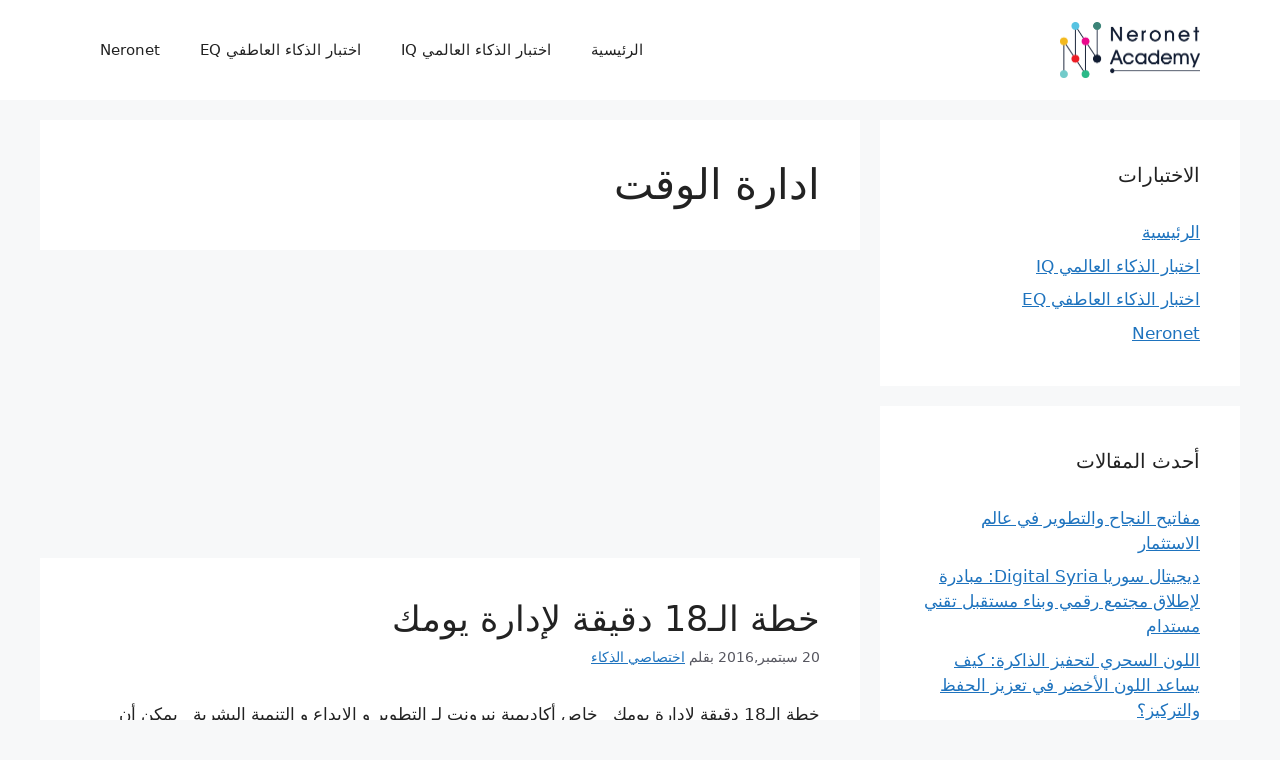

--- FILE ---
content_type: text/html; charset=UTF-8
request_url: https://neronet-academy.com/test/tag/%D8%A7%D8%AF%D8%A7%D8%B1%D8%A9-%D8%A7%D9%84%D9%88%D9%82%D8%AA/page/2/
body_size: 14623
content:
<!DOCTYPE html>
<html dir="rtl" lang="ar" prefix="og: https://ogp.me/ns#">
<head>
	<meta charset="UTF-8">
	<meta name="viewport" content="width=device-width, initial-scale=1">
<!-- تحسين محرك البحث بواسطة رانك ماث - https://rankmath.com/ -->
<title>| اختبار نسبة الذكاء العالمي iq باللغة العربية</title>
<meta name="robots" content="follow, noindex"/>
<meta property="og:locale" content="ar_AR" />
<meta property="og:type" content="article" />
<meta property="og:title" content="| اختبار نسبة الذكاء العالمي iq باللغة العربية" />
<meta property="og:url" content="https://neronet-academy.com/test/tag/%d8%a7%d8%af%d8%a7%d8%b1%d8%a9-%d8%a7%d9%84%d9%88%d9%82%d8%aa/page/2/" />
<meta property="og:site_name" content="اختبار نسبة الذكاء العالمي iq باللغة العربية" />
<meta name="twitter:card" content="summary" />
<meta name="twitter:title" content="| اختبار نسبة الذكاء العالمي iq باللغة العربية" />
<meta name="twitter:site" content="@negirvan@gmail.com" />
<script type="application/ld+json" class="rank-math-schema">{"@context":"https://schema.org","@graph":[{"@type":"Person","@id":"https://neronet-academy.com/test/#person","name":"admin","sameAs":["https://twitter.com/negirvan@gmail.com"],"image":{"@type":"ImageObject","@id":"https://neronet-academy.com/test/#logo","url":"https://neronet-academy.com/test/wp-content/uploads/2022/10/Neronet-Academy-logo-150x150.png","contentUrl":"https://neronet-academy.com/test/wp-content/uploads/2022/10/Neronet-Academy-logo-150x150.png","caption":"admin","inLanguage":"ar"}},{"@type":"WebSite","@id":"https://neronet-academy.com/test/#website","url":"https://neronet-academy.com/test","name":"admin","publisher":{"@id":"https://neronet-academy.com/test/#person"},"inLanguage":"ar"},{"@type":"CollectionPage","@id":"https://neronet-academy.com/test/tag/%d8%a7%d8%af%d8%a7%d8%b1%d8%a9-%d8%a7%d9%84%d9%88%d9%82%d8%aa/page/2/#webpage","url":"https://neronet-academy.com/test/tag/%d8%a7%d8%af%d8%a7%d8%b1%d8%a9-%d8%a7%d9%84%d9%88%d9%82%d8%aa/page/2/","name":"| \u0627\u062e\u062a\u0628\u0627\u0631 \u0646\u0633\u0628\u0629 \u0627\u0644\u0630\u0643\u0627\u0621 \u0627\u0644\u0639\u0627\u0644\u0645\u064a iq \u0628\u0627\u0644\u0644\u063a\u0629 \u0627\u0644\u0639\u0631\u0628\u064a\u0629","isPartOf":{"@id":"https://neronet-academy.com/test/#website"},"inLanguage":"ar"}]}</script>
<!-- /إضافة تحسين محركات البحث لووردبريس Rank Math -->

<link rel="alternate" type="application/rss+xml" title="اختبار نسبة الذكاء العالمي iq باللغة العربية &laquo; الخلاصة" href="https://neronet-academy.com/test/feed/" />
<link rel="alternate" type="application/rss+xml" title="اختبار نسبة الذكاء العالمي iq باللغة العربية &laquo; خلاصة التعليقات" href="https://neronet-academy.com/test/comments/feed/" />
<link rel="alternate" type="application/rss+xml" title="اختبار نسبة الذكاء العالمي iq باللغة العربية &laquo; ادارة الوقت خلاصة الوسوم" href="https://neronet-academy.com/test/tag/%d8%a7%d8%af%d8%a7%d8%b1%d8%a9-%d8%a7%d9%84%d9%88%d9%82%d8%aa/feed/" />
<style id='wp-img-auto-sizes-contain-inline-css'>
img:is([sizes=auto i],[sizes^="auto," i]){contain-intrinsic-size:3000px 1500px}
/*# sourceURL=wp-img-auto-sizes-contain-inline-css */
</style>
<style id='wp-emoji-styles-inline-css'>

	img.wp-smiley, img.emoji {
		display: inline !important;
		border: none !important;
		box-shadow: none !important;
		height: 1em !important;
		width: 1em !important;
		margin: 0 0.07em !important;
		vertical-align: -0.1em !important;
		background: none !important;
		padding: 0 !important;
	}
/*# sourceURL=wp-emoji-styles-inline-css */
</style>
<style id='wp-block-library-inline-css'>
:root{--wp-block-synced-color:#7a00df;--wp-block-synced-color--rgb:122,0,223;--wp-bound-block-color:var(--wp-block-synced-color);--wp-editor-canvas-background:#ddd;--wp-admin-theme-color:#007cba;--wp-admin-theme-color--rgb:0,124,186;--wp-admin-theme-color-darker-10:#006ba1;--wp-admin-theme-color-darker-10--rgb:0,107,160.5;--wp-admin-theme-color-darker-20:#005a87;--wp-admin-theme-color-darker-20--rgb:0,90,135;--wp-admin-border-width-focus:2px}@media (min-resolution:192dpi){:root{--wp-admin-border-width-focus:1.5px}}.wp-element-button{cursor:pointer}:root .has-very-light-gray-background-color{background-color:#eee}:root .has-very-dark-gray-background-color{background-color:#313131}:root .has-very-light-gray-color{color:#eee}:root .has-very-dark-gray-color{color:#313131}:root .has-vivid-green-cyan-to-vivid-cyan-blue-gradient-background{background:linear-gradient(135deg,#00d084,#0693e3)}:root .has-purple-crush-gradient-background{background:linear-gradient(135deg,#34e2e4,#4721fb 50%,#ab1dfe)}:root .has-hazy-dawn-gradient-background{background:linear-gradient(135deg,#faaca8,#dad0ec)}:root .has-subdued-olive-gradient-background{background:linear-gradient(135deg,#fafae1,#67a671)}:root .has-atomic-cream-gradient-background{background:linear-gradient(135deg,#fdd79a,#004a59)}:root .has-nightshade-gradient-background{background:linear-gradient(135deg,#330968,#31cdcf)}:root .has-midnight-gradient-background{background:linear-gradient(135deg,#020381,#2874fc)}:root{--wp--preset--font-size--normal:16px;--wp--preset--font-size--huge:42px}.has-regular-font-size{font-size:1em}.has-larger-font-size{font-size:2.625em}.has-normal-font-size{font-size:var(--wp--preset--font-size--normal)}.has-huge-font-size{font-size:var(--wp--preset--font-size--huge)}.has-text-align-center{text-align:center}.has-text-align-left{text-align:left}.has-text-align-right{text-align:right}.has-fit-text{white-space:nowrap!important}#end-resizable-editor-section{display:none}.aligncenter{clear:both}.items-justified-left{justify-content:flex-start}.items-justified-center{justify-content:center}.items-justified-right{justify-content:flex-end}.items-justified-space-between{justify-content:space-between}.screen-reader-text{border:0;clip-path:inset(50%);height:1px;margin:-1px;overflow:hidden;padding:0;position:absolute;width:1px;word-wrap:normal!important}.screen-reader-text:focus{background-color:#ddd;clip-path:none;color:#444;display:block;font-size:1em;height:auto;left:5px;line-height:normal;padding:15px 23px 14px;text-decoration:none;top:5px;width:auto;z-index:100000}html :where(.has-border-color){border-style:solid}html :where([style*=border-top-color]){border-top-style:solid}html :where([style*=border-right-color]){border-right-style:solid}html :where([style*=border-bottom-color]){border-bottom-style:solid}html :where([style*=border-left-color]){border-left-style:solid}html :where([style*=border-width]){border-style:solid}html :where([style*=border-top-width]){border-top-style:solid}html :where([style*=border-right-width]){border-right-style:solid}html :where([style*=border-bottom-width]){border-bottom-style:solid}html :where([style*=border-left-width]){border-left-style:solid}html :where(img[class*=wp-image-]){height:auto;max-width:100%}:where(figure){margin:0 0 1em}html :where(.is-position-sticky){--wp-admin--admin-bar--position-offset:var(--wp-admin--admin-bar--height,0px)}@media screen and (max-width:600px){html :where(.is-position-sticky){--wp-admin--admin-bar--position-offset:0px}}

/*# sourceURL=wp-block-library-inline-css */
</style><style id='global-styles-inline-css'>
:root{--wp--preset--aspect-ratio--square: 1;--wp--preset--aspect-ratio--4-3: 4/3;--wp--preset--aspect-ratio--3-4: 3/4;--wp--preset--aspect-ratio--3-2: 3/2;--wp--preset--aspect-ratio--2-3: 2/3;--wp--preset--aspect-ratio--16-9: 16/9;--wp--preset--aspect-ratio--9-16: 9/16;--wp--preset--color--black: #000000;--wp--preset--color--cyan-bluish-gray: #abb8c3;--wp--preset--color--white: #ffffff;--wp--preset--color--pale-pink: #f78da7;--wp--preset--color--vivid-red: #cf2e2e;--wp--preset--color--luminous-vivid-orange: #ff6900;--wp--preset--color--luminous-vivid-amber: #fcb900;--wp--preset--color--light-green-cyan: #7bdcb5;--wp--preset--color--vivid-green-cyan: #00d084;--wp--preset--color--pale-cyan-blue: #8ed1fc;--wp--preset--color--vivid-cyan-blue: #0693e3;--wp--preset--color--vivid-purple: #9b51e0;--wp--preset--color--contrast: var(--contrast);--wp--preset--color--contrast-2: var(--contrast-2);--wp--preset--color--contrast-3: var(--contrast-3);--wp--preset--color--base: var(--base);--wp--preset--color--base-2: var(--base-2);--wp--preset--color--base-3: var(--base-3);--wp--preset--color--accent: var(--accent);--wp--preset--gradient--vivid-cyan-blue-to-vivid-purple: linear-gradient(135deg,rgb(6,147,227) 0%,rgb(155,81,224) 100%);--wp--preset--gradient--light-green-cyan-to-vivid-green-cyan: linear-gradient(135deg,rgb(122,220,180) 0%,rgb(0,208,130) 100%);--wp--preset--gradient--luminous-vivid-amber-to-luminous-vivid-orange: linear-gradient(135deg,rgb(252,185,0) 0%,rgb(255,105,0) 100%);--wp--preset--gradient--luminous-vivid-orange-to-vivid-red: linear-gradient(135deg,rgb(255,105,0) 0%,rgb(207,46,46) 100%);--wp--preset--gradient--very-light-gray-to-cyan-bluish-gray: linear-gradient(135deg,rgb(238,238,238) 0%,rgb(169,184,195) 100%);--wp--preset--gradient--cool-to-warm-spectrum: linear-gradient(135deg,rgb(74,234,220) 0%,rgb(151,120,209) 20%,rgb(207,42,186) 40%,rgb(238,44,130) 60%,rgb(251,105,98) 80%,rgb(254,248,76) 100%);--wp--preset--gradient--blush-light-purple: linear-gradient(135deg,rgb(255,206,236) 0%,rgb(152,150,240) 100%);--wp--preset--gradient--blush-bordeaux: linear-gradient(135deg,rgb(254,205,165) 0%,rgb(254,45,45) 50%,rgb(107,0,62) 100%);--wp--preset--gradient--luminous-dusk: linear-gradient(135deg,rgb(255,203,112) 0%,rgb(199,81,192) 50%,rgb(65,88,208) 100%);--wp--preset--gradient--pale-ocean: linear-gradient(135deg,rgb(255,245,203) 0%,rgb(182,227,212) 50%,rgb(51,167,181) 100%);--wp--preset--gradient--electric-grass: linear-gradient(135deg,rgb(202,248,128) 0%,rgb(113,206,126) 100%);--wp--preset--gradient--midnight: linear-gradient(135deg,rgb(2,3,129) 0%,rgb(40,116,252) 100%);--wp--preset--font-size--small: 13px;--wp--preset--font-size--medium: 20px;--wp--preset--font-size--large: 36px;--wp--preset--font-size--x-large: 42px;--wp--preset--spacing--20: 0.44rem;--wp--preset--spacing--30: 0.67rem;--wp--preset--spacing--40: 1rem;--wp--preset--spacing--50: 1.5rem;--wp--preset--spacing--60: 2.25rem;--wp--preset--spacing--70: 3.38rem;--wp--preset--spacing--80: 5.06rem;--wp--preset--shadow--natural: 6px 6px 9px rgba(0, 0, 0, 0.2);--wp--preset--shadow--deep: 12px 12px 50px rgba(0, 0, 0, 0.4);--wp--preset--shadow--sharp: 6px 6px 0px rgba(0, 0, 0, 0.2);--wp--preset--shadow--outlined: 6px 6px 0px -3px rgb(255, 255, 255), 6px 6px rgb(0, 0, 0);--wp--preset--shadow--crisp: 6px 6px 0px rgb(0, 0, 0);}:where(.is-layout-flex){gap: 0.5em;}:where(.is-layout-grid){gap: 0.5em;}body .is-layout-flex{display: flex;}.is-layout-flex{flex-wrap: wrap;align-items: center;}.is-layout-flex > :is(*, div){margin: 0;}body .is-layout-grid{display: grid;}.is-layout-grid > :is(*, div){margin: 0;}:where(.wp-block-columns.is-layout-flex){gap: 2em;}:where(.wp-block-columns.is-layout-grid){gap: 2em;}:where(.wp-block-post-template.is-layout-flex){gap: 1.25em;}:where(.wp-block-post-template.is-layout-grid){gap: 1.25em;}.has-black-color{color: var(--wp--preset--color--black) !important;}.has-cyan-bluish-gray-color{color: var(--wp--preset--color--cyan-bluish-gray) !important;}.has-white-color{color: var(--wp--preset--color--white) !important;}.has-pale-pink-color{color: var(--wp--preset--color--pale-pink) !important;}.has-vivid-red-color{color: var(--wp--preset--color--vivid-red) !important;}.has-luminous-vivid-orange-color{color: var(--wp--preset--color--luminous-vivid-orange) !important;}.has-luminous-vivid-amber-color{color: var(--wp--preset--color--luminous-vivid-amber) !important;}.has-light-green-cyan-color{color: var(--wp--preset--color--light-green-cyan) !important;}.has-vivid-green-cyan-color{color: var(--wp--preset--color--vivid-green-cyan) !important;}.has-pale-cyan-blue-color{color: var(--wp--preset--color--pale-cyan-blue) !important;}.has-vivid-cyan-blue-color{color: var(--wp--preset--color--vivid-cyan-blue) !important;}.has-vivid-purple-color{color: var(--wp--preset--color--vivid-purple) !important;}.has-black-background-color{background-color: var(--wp--preset--color--black) !important;}.has-cyan-bluish-gray-background-color{background-color: var(--wp--preset--color--cyan-bluish-gray) !important;}.has-white-background-color{background-color: var(--wp--preset--color--white) !important;}.has-pale-pink-background-color{background-color: var(--wp--preset--color--pale-pink) !important;}.has-vivid-red-background-color{background-color: var(--wp--preset--color--vivid-red) !important;}.has-luminous-vivid-orange-background-color{background-color: var(--wp--preset--color--luminous-vivid-orange) !important;}.has-luminous-vivid-amber-background-color{background-color: var(--wp--preset--color--luminous-vivid-amber) !important;}.has-light-green-cyan-background-color{background-color: var(--wp--preset--color--light-green-cyan) !important;}.has-vivid-green-cyan-background-color{background-color: var(--wp--preset--color--vivid-green-cyan) !important;}.has-pale-cyan-blue-background-color{background-color: var(--wp--preset--color--pale-cyan-blue) !important;}.has-vivid-cyan-blue-background-color{background-color: var(--wp--preset--color--vivid-cyan-blue) !important;}.has-vivid-purple-background-color{background-color: var(--wp--preset--color--vivid-purple) !important;}.has-black-border-color{border-color: var(--wp--preset--color--black) !important;}.has-cyan-bluish-gray-border-color{border-color: var(--wp--preset--color--cyan-bluish-gray) !important;}.has-white-border-color{border-color: var(--wp--preset--color--white) !important;}.has-pale-pink-border-color{border-color: var(--wp--preset--color--pale-pink) !important;}.has-vivid-red-border-color{border-color: var(--wp--preset--color--vivid-red) !important;}.has-luminous-vivid-orange-border-color{border-color: var(--wp--preset--color--luminous-vivid-orange) !important;}.has-luminous-vivid-amber-border-color{border-color: var(--wp--preset--color--luminous-vivid-amber) !important;}.has-light-green-cyan-border-color{border-color: var(--wp--preset--color--light-green-cyan) !important;}.has-vivid-green-cyan-border-color{border-color: var(--wp--preset--color--vivid-green-cyan) !important;}.has-pale-cyan-blue-border-color{border-color: var(--wp--preset--color--pale-cyan-blue) !important;}.has-vivid-cyan-blue-border-color{border-color: var(--wp--preset--color--vivid-cyan-blue) !important;}.has-vivid-purple-border-color{border-color: var(--wp--preset--color--vivid-purple) !important;}.has-vivid-cyan-blue-to-vivid-purple-gradient-background{background: var(--wp--preset--gradient--vivid-cyan-blue-to-vivid-purple) !important;}.has-light-green-cyan-to-vivid-green-cyan-gradient-background{background: var(--wp--preset--gradient--light-green-cyan-to-vivid-green-cyan) !important;}.has-luminous-vivid-amber-to-luminous-vivid-orange-gradient-background{background: var(--wp--preset--gradient--luminous-vivid-amber-to-luminous-vivid-orange) !important;}.has-luminous-vivid-orange-to-vivid-red-gradient-background{background: var(--wp--preset--gradient--luminous-vivid-orange-to-vivid-red) !important;}.has-very-light-gray-to-cyan-bluish-gray-gradient-background{background: var(--wp--preset--gradient--very-light-gray-to-cyan-bluish-gray) !important;}.has-cool-to-warm-spectrum-gradient-background{background: var(--wp--preset--gradient--cool-to-warm-spectrum) !important;}.has-blush-light-purple-gradient-background{background: var(--wp--preset--gradient--blush-light-purple) !important;}.has-blush-bordeaux-gradient-background{background: var(--wp--preset--gradient--blush-bordeaux) !important;}.has-luminous-dusk-gradient-background{background: var(--wp--preset--gradient--luminous-dusk) !important;}.has-pale-ocean-gradient-background{background: var(--wp--preset--gradient--pale-ocean) !important;}.has-electric-grass-gradient-background{background: var(--wp--preset--gradient--electric-grass) !important;}.has-midnight-gradient-background{background: var(--wp--preset--gradient--midnight) !important;}.has-small-font-size{font-size: var(--wp--preset--font-size--small) !important;}.has-medium-font-size{font-size: var(--wp--preset--font-size--medium) !important;}.has-large-font-size{font-size: var(--wp--preset--font-size--large) !important;}.has-x-large-font-size{font-size: var(--wp--preset--font-size--x-large) !important;}
/*# sourceURL=global-styles-inline-css */
</style>

<style id='classic-theme-styles-inline-css'>
/*! This file is auto-generated */
.wp-block-button__link{color:#fff;background-color:#32373c;border-radius:9999px;box-shadow:none;text-decoration:none;padding:calc(.667em + 2px) calc(1.333em + 2px);font-size:1.125em}.wp-block-file__button{background:#32373c;color:#fff;text-decoration:none}
/*# sourceURL=/wp-includes/css/classic-themes.min.css */
</style>
<link rel='stylesheet' id='wpProQuiz_front_style-css' href='https://neronet-academy.com/test/wp-content/plugins/wp-pro-quiz/css/wpProQuiz_front.min.css?ver=0.37' media='all' />
<link rel='stylesheet' id='parent-style-css' href='https://neronet-academy.com/test/wp-content/themes/generatepress/style.css?ver=9bef8f67b51a4ff8d1a81aa29e555eb3' media='all' />
<link rel='stylesheet' id='child-style-css' href='https://neronet-academy.com/test/wp-content/themes/generatepress-child/style.css?ver=9bef8f67b51a4ff8d1a81aa29e555eb3' media='all' />
<link rel='stylesheet' id='generate-widget-areas-css' href='https://neronet-academy.com/test/wp-content/themes/generatepress/assets/css/components/widget-areas.min.css?ver=3.6.1' media='all' />
<link rel='stylesheet' id='generate-style-css' href='https://neronet-academy.com/test/wp-content/themes/generatepress/assets/css/main.min.css?ver=3.6.1' media='all' />
<style id='generate-style-inline-css'>
body{background-color:var(--base-2);color:var(--contrast);}a{color:var(--accent);}a{text-decoration:underline;}.entry-title a, .site-branding a, a.button, .wp-block-button__link, .main-navigation a{text-decoration:none;}a:hover, a:focus, a:active{color:var(--contrast);}.wp-block-group__inner-container{max-width:1200px;margin-left:auto;margin-right:auto;}.site-header .header-image{width:140px;}:root{--contrast:#222222;--contrast-2:#575760;--contrast-3:#b2b2be;--base:#f0f0f0;--base-2:#f7f8f9;--base-3:#ffffff;--accent:#1e73be;}:root .has-contrast-color{color:var(--contrast);}:root .has-contrast-background-color{background-color:var(--contrast);}:root .has-contrast-2-color{color:var(--contrast-2);}:root .has-contrast-2-background-color{background-color:var(--contrast-2);}:root .has-contrast-3-color{color:var(--contrast-3);}:root .has-contrast-3-background-color{background-color:var(--contrast-3);}:root .has-base-color{color:var(--base);}:root .has-base-background-color{background-color:var(--base);}:root .has-base-2-color{color:var(--base-2);}:root .has-base-2-background-color{background-color:var(--base-2);}:root .has-base-3-color{color:var(--base-3);}:root .has-base-3-background-color{background-color:var(--base-3);}:root .has-accent-color{color:var(--accent);}:root .has-accent-background-color{background-color:var(--accent);}.top-bar{background-color:#636363;color:#ffffff;}.top-bar a{color:#ffffff;}.top-bar a:hover{color:#303030;}.site-header{background-color:var(--base-3);}.main-title a,.main-title a:hover{color:var(--contrast);}.site-description{color:var(--contrast-2);}.mobile-menu-control-wrapper .menu-toggle,.mobile-menu-control-wrapper .menu-toggle:hover,.mobile-menu-control-wrapper .menu-toggle:focus,.has-inline-mobile-toggle #site-navigation.toggled{background-color:rgba(0, 0, 0, 0.02);}.main-navigation,.main-navigation ul ul{background-color:var(--base-3);}.main-navigation .main-nav ul li a, .main-navigation .menu-toggle, .main-navigation .menu-bar-items{color:var(--contrast);}.main-navigation .main-nav ul li:not([class*="current-menu-"]):hover > a, .main-navigation .main-nav ul li:not([class*="current-menu-"]):focus > a, .main-navigation .main-nav ul li.sfHover:not([class*="current-menu-"]) > a, .main-navigation .menu-bar-item:hover > a, .main-navigation .menu-bar-item.sfHover > a{color:var(--accent);}button.menu-toggle:hover,button.menu-toggle:focus{color:var(--contrast);}.main-navigation .main-nav ul li[class*="current-menu-"] > a{color:var(--accent);}.navigation-search input[type="search"],.navigation-search input[type="search"]:active, .navigation-search input[type="search"]:focus, .main-navigation .main-nav ul li.search-item.active > a, .main-navigation .menu-bar-items .search-item.active > a{color:var(--accent);}.main-navigation ul ul{background-color:var(--base);}.separate-containers .inside-article, .separate-containers .comments-area, .separate-containers .page-header, .one-container .container, .separate-containers .paging-navigation, .inside-page-header{background-color:var(--base-3);}.entry-title a{color:var(--contrast);}.entry-title a:hover{color:var(--contrast-2);}.entry-meta{color:var(--contrast-2);}.sidebar .widget{background-color:var(--base-3);}.footer-widgets{background-color:var(--base-3);}.site-info{background-color:var(--base-3);}input[type="text"],input[type="email"],input[type="url"],input[type="password"],input[type="search"],input[type="tel"],input[type="number"],textarea,select{color:var(--contrast);background-color:var(--base-2);border-color:var(--base);}input[type="text"]:focus,input[type="email"]:focus,input[type="url"]:focus,input[type="password"]:focus,input[type="search"]:focus,input[type="tel"]:focus,input[type="number"]:focus,textarea:focus,select:focus{color:var(--contrast);background-color:var(--base-2);border-color:var(--contrast-3);}button,html input[type="button"],input[type="reset"],input[type="submit"],a.button,a.wp-block-button__link:not(.has-background){color:#ffffff;background-color:#55555e;}button:hover,html input[type="button"]:hover,input[type="reset"]:hover,input[type="submit"]:hover,a.button:hover,button:focus,html input[type="button"]:focus,input[type="reset"]:focus,input[type="submit"]:focus,a.button:focus,a.wp-block-button__link:not(.has-background):active,a.wp-block-button__link:not(.has-background):focus,a.wp-block-button__link:not(.has-background):hover{color:#ffffff;background-color:#3f4047;}a.generate-back-to-top{background-color:rgba( 0,0,0,0.4 );color:#ffffff;}a.generate-back-to-top:hover,a.generate-back-to-top:focus{background-color:rgba( 0,0,0,0.6 );color:#ffffff;}:root{--gp-search-modal-bg-color:var(--base-3);--gp-search-modal-text-color:var(--contrast);--gp-search-modal-overlay-bg-color:rgba(0,0,0,0.2);}@media (max-width: 768px){.main-navigation .menu-bar-item:hover > a, .main-navigation .menu-bar-item.sfHover > a{background:none;color:var(--contrast);}}.nav-below-header .main-navigation .inside-navigation.grid-container, .nav-above-header .main-navigation .inside-navigation.grid-container{padding:0px 20px 0px 20px;}.site-main .wp-block-group__inner-container{padding:40px;}.separate-containers .paging-navigation{padding-top:20px;padding-bottom:20px;}.entry-content .alignwide, body:not(.no-sidebar) .entry-content .alignfull{margin-left:-40px;width:calc(100% + 80px);max-width:calc(100% + 80px);}.rtl .menu-item-has-children .dropdown-menu-toggle{padding-left:20px;}.rtl .main-navigation .main-nav ul li.menu-item-has-children > a{padding-right:20px;}@media (max-width:768px){.separate-containers .inside-article, .separate-containers .comments-area, .separate-containers .page-header, .separate-containers .paging-navigation, .one-container .site-content, .inside-page-header{padding:30px;}.site-main .wp-block-group__inner-container{padding:30px;}.inside-top-bar{padding-right:30px;padding-left:30px;}.inside-header{padding-right:30px;padding-left:30px;}.widget-area .widget{padding-top:30px;padding-right:30px;padding-bottom:30px;padding-left:30px;}.footer-widgets-container{padding-top:30px;padding-right:30px;padding-bottom:30px;padding-left:30px;}.inside-site-info{padding-right:30px;padding-left:30px;}.entry-content .alignwide, body:not(.no-sidebar) .entry-content .alignfull{margin-left:-30px;width:calc(100% + 60px);max-width:calc(100% + 60px);}.one-container .site-main .paging-navigation{margin-bottom:20px;}}/* End cached CSS */.is-right-sidebar{width:30%;}.is-left-sidebar{width:30%;}.site-content .content-area{width:70%;}@media (max-width: 768px){.main-navigation .menu-toggle,.sidebar-nav-mobile:not(#sticky-placeholder){display:block;}.main-navigation ul,.gen-sidebar-nav,.main-navigation:not(.slideout-navigation):not(.toggled) .main-nav > ul,.has-inline-mobile-toggle #site-navigation .inside-navigation > *:not(.navigation-search):not(.main-nav){display:none;}.nav-align-right .inside-navigation,.nav-align-center .inside-navigation{justify-content:space-between;}.rtl .nav-align-right .inside-navigation,.rtl .nav-align-center .inside-navigation, .rtl .nav-align-left .inside-navigation{justify-content:space-between;}.has-inline-mobile-toggle .mobile-menu-control-wrapper{display:flex;flex-wrap:wrap;}.has-inline-mobile-toggle .inside-header{flex-direction:row;text-align:left;flex-wrap:wrap;}.has-inline-mobile-toggle .header-widget,.has-inline-mobile-toggle #site-navigation{flex-basis:100%;}.nav-float-left .has-inline-mobile-toggle #site-navigation{order:10;}}
.dynamic-author-image-rounded{border-radius:100%;}.dynamic-featured-image, .dynamic-author-image{vertical-align:middle;}.one-container.blog .dynamic-content-template:not(:last-child), .one-container.archive .dynamic-content-template:not(:last-child){padding-bottom:0px;}.dynamic-entry-excerpt > p:last-child{margin-bottom:0px;}
/*# sourceURL=generate-style-inline-css */
</style>
<link rel='stylesheet' id='generate-rtl-css' href='https://neronet-academy.com/test/wp-content/themes/generatepress/assets/css/main-rtl.min.css?ver=3.6.1' media='all' />
<link rel='stylesheet' id='generate-child-css' href='https://neronet-academy.com/test/wp-content/themes/generatepress-child/style.css?ver=1715177102' media='all' />
<link rel='stylesheet' id='generate-blog-images-css' href='https://neronet-academy.com/test/wp-content/plugins/gp-premium/blog/functions/css/featured-images.min.css?ver=2.5.5' media='all' />
<script src="https://neronet-academy.com/test/wp-includes/js/jquery/jquery.min.js?ver=3.7.1" id="jquery-core-js"></script>
<script src="https://neronet-academy.com/test/wp-includes/js/jquery/jquery-migrate.min.js?ver=3.4.1" id="jquery-migrate-js"></script>
<link rel="https://api.w.org/" href="https://neronet-academy.com/test/wp-json/" /><link rel="alternate" title="JSON" type="application/json" href="https://neronet-academy.com/test/wp-json/wp/v2/tags/1856" /><link rel="EditURI" type="application/rsd+xml" title="RSD" href="https://neronet-academy.com/test/xmlrpc.php?rsd" />
<link rel="stylesheet" href="https://neronet-academy.com/test/wp-content/themes/generatepress-child/rtl.css" media="screen" />
<link rel="icon" href="https://neronet-academy.com/test/wp-content/uploads/2022/10/cropped-Neronet-Academy-logo-32x32.png" sizes="32x32" />
<link rel="icon" href="https://neronet-academy.com/test/wp-content/uploads/2022/10/cropped-Neronet-Academy-logo-192x192.png" sizes="192x192" />
<link rel="apple-touch-icon" href="https://neronet-academy.com/test/wp-content/uploads/2022/10/cropped-Neronet-Academy-logo-180x180.png" />
<meta name="msapplication-TileImage" content="https://neronet-academy.com/test/wp-content/uploads/2022/10/cropped-Neronet-Academy-logo-270x270.png" />
<script async src="https://pagead2.googlesyndication.com/pagead/js/adsbygoogle.js?client=ca-pub-9653005764752290"
     crossorigin="anonymous"></script>
     
		<!--hockeystack -->
<script>
   var script = document.createElement("script");
   script.id = "wphs";
   script.src = "https://cdn.jsdelivr.net/npm/hockeystack@latest/hockeystack.min.js";
   script.async = 1;
   script.dataset.apikey = "a9897734e227a6386024b4234064b5";
   script.dataset.cookieless = 1;
   document.getElementsByTagName('head')[0].appendChild(script);
</script>
		<!-- hockeystack -->

		<!-- Facebook Pixel Code -->
<script>
  !function(f,b,e,v,n,t,s)
  {if(f.fbq)return;n=f.fbq=function(){n.callMethod?
  n.callMethod.apply(n,arguments):n.queue.push(arguments)};
  if(!f._fbq)f._fbq=n;n.push=n;n.loaded=!0;n.version='2.0';
  n.queue=[];t=b.createElement(e);t.async=!0;
  t.src=v;s=b.getElementsByTagName(e)[0];
  s.parentNode.insertBefore(t,s)}(window, document,'script',
  'https://connect.facebook.net/en_US/fbevents.js');
  fbq('init', '259043877815854');
  fbq('track', 'PageView');
</script>
<noscript><img height="1" width="1" style="display:none"
  src="https://www.facebook.com/tr?id=259043877815854&ev=PageView&noscript=1"
/></noscript>
<!-- End Facebook Pixel Code -->
<!-- Google Tag Manager -->
<script>(function(w,d,s,l,i){w[l]=w[l]||[];w[l].push({'gtm.start':
new Date().getTime(),event:'gtm.js'});var f=d.getElementsByTagName(s)[0],
j=d.createElement(s),dl=l!='dataLayer'?'&l='+l:'';j.async=true;j.src=
'https://www.googletagmanager.com/gtm.js?id='+i+dl;f.parentNode.insertBefore(j,f);
})(window,document,'script','dataLayer','GTM-WHD4377');</script>
<!-- End Google Tag Manager --></head>

<body data-rsssl=1 class="rtl archive paged tag tag-1856 wp-custom-logo wp-embed-responsive paged-2 tag-paged-2 wp-theme-generatepress wp-child-theme-generatepress-child post-image-below-header post-image-aligned-center sticky-menu-fade right-sidebar nav-float-left separate-containers header-aligned-right dropdown-hover" itemtype="https://schema.org/Blog" itemscope>
	<a class="screen-reader-text skip-link" href="#content" title="انتقل إلى المحتوى">انتقل إلى المحتوى</a>		<header class="site-header has-inline-mobile-toggle" id="masthead" aria-label="Site"  itemtype="https://schema.org/WPHeader" itemscope>
			<div class="inside-header grid-container">
				<div class="site-logo">
					<a href="https://neronet-academy.com/test/" rel="home">
						<img  class="header-image is-logo-image" alt="اختبار نسبة الذكاء العالمي iq باللغة العربية" src="https://neronet-academy.com/test/wp-content/uploads/2022/10/Neronet-Academy-logo.png" srcset="https://neronet-academy.com/test/wp-content/uploads/2022/10/Neronet-Academy-logo.png 1x, https://neronet-academy.com/test/wp-content/uploads/2022/10/Neronet-Academy-logo.png 2x" width="2228" height="897" />
					</a>
				</div>	<nav class="main-navigation mobile-menu-control-wrapper" id="mobile-menu-control-wrapper" aria-label="Mobile Toggle">
				<button data-nav="site-navigation" class="menu-toggle" aria-controls="primary-menu" aria-expanded="false">
			<span class="gp-icon icon-menu-bars"><svg viewBox="0 0 512 512" aria-hidden="true" xmlns="http://www.w3.org/2000/svg" width="1em" height="1em"><path d="M0 96c0-13.255 10.745-24 24-24h464c13.255 0 24 10.745 24 24s-10.745 24-24 24H24c-13.255 0-24-10.745-24-24zm0 160c0-13.255 10.745-24 24-24h464c13.255 0 24 10.745 24 24s-10.745 24-24 24H24c-13.255 0-24-10.745-24-24zm0 160c0-13.255 10.745-24 24-24h464c13.255 0 24 10.745 24 24s-10.745 24-24 24H24c-13.255 0-24-10.745-24-24z" /></svg><svg viewBox="0 0 512 512" aria-hidden="true" xmlns="http://www.w3.org/2000/svg" width="1em" height="1em"><path d="M71.029 71.029c9.373-9.372 24.569-9.372 33.942 0L256 222.059l151.029-151.03c9.373-9.372 24.569-9.372 33.942 0 9.372 9.373 9.372 24.569 0 33.942L289.941 256l151.03 151.029c9.372 9.373 9.372 24.569 0 33.942-9.373 9.372-24.569 9.372-33.942 0L256 289.941l-151.029 151.03c-9.373 9.372-24.569 9.372-33.942 0-9.372-9.373-9.372-24.569 0-33.942L222.059 256 71.029 104.971c-9.372-9.373-9.372-24.569 0-33.942z" /></svg></span><span class="screen-reader-text">القائمة</span>		</button>
	</nav>
			<nav class="main-navigation nav-align-right sub-menu-left" id="site-navigation" aria-label="Primary"  itemtype="https://schema.org/SiteNavigationElement" itemscope>
			<div class="inside-navigation grid-container">
								<button class="menu-toggle" aria-controls="primary-menu" aria-expanded="false">
					<span class="gp-icon icon-menu-bars"><svg viewBox="0 0 512 512" aria-hidden="true" xmlns="http://www.w3.org/2000/svg" width="1em" height="1em"><path d="M0 96c0-13.255 10.745-24 24-24h464c13.255 0 24 10.745 24 24s-10.745 24-24 24H24c-13.255 0-24-10.745-24-24zm0 160c0-13.255 10.745-24 24-24h464c13.255 0 24 10.745 24 24s-10.745 24-24 24H24c-13.255 0-24-10.745-24-24zm0 160c0-13.255 10.745-24 24-24h464c13.255 0 24 10.745 24 24s-10.745 24-24 24H24c-13.255 0-24-10.745-24-24z" /></svg><svg viewBox="0 0 512 512" aria-hidden="true" xmlns="http://www.w3.org/2000/svg" width="1em" height="1em"><path d="M71.029 71.029c9.373-9.372 24.569-9.372 33.942 0L256 222.059l151.029-151.03c9.373-9.372 24.569-9.372 33.942 0 9.372 9.373 9.372 24.569 0 33.942L289.941 256l151.03 151.029c9.372 9.373 9.372 24.569 0 33.942-9.373 9.372-24.569 9.372-33.942 0L256 289.941l-151.029 151.03c-9.373 9.372-24.569 9.372-33.942 0-9.372-9.373-9.372-24.569 0-33.942L222.059 256 71.029 104.971c-9.372-9.373-9.372-24.569 0-33.942z" /></svg></span><span class="screen-reader-text">القائمة</span>				</button>
				<div id="primary-menu" class="main-nav"><ul id="menu-%d8%a7%d9%84%d8%b1%d8%a6%d9%8a%d8%b3%d9%8a%d8%a9" class=" menu sf-menu"><li id="menu-item-919" class="menu-item menu-item-type-custom menu-item-object-custom menu-item-home menu-item-919"><a href="https://neronet-academy.com/test/">الرئيسية</a></li>
<li id="menu-item-483" class="menu-item menu-item-type-custom menu-item-object-custom menu-item-483"><a href="https://neronet-academy.com/iq-test/?lang=ar">اختبار الذكاء العالمي IQ</a></li>
<li id="menu-item-486" class="menu-item menu-item-type-custom menu-item-object-custom menu-item-486"><a href="https://neronet-academy.com/test/emotional-intelligence/">اختبار الذكاء العاطفي EQ</a></li>
<li id="menu-item-485" class="menu-item menu-item-type-custom menu-item-object-custom menu-item-485"><a href="https://neronet-academy.com/">Neronet</a></li>
</ul></div>			</div>
		</nav>
					</div>
		</header>
		
	<div class="site grid-container container hfeed" id="page">
				<div class="site-content" id="content">
			
	<div class="content-area" id="primary">
		<main class="site-main" id="main">
					<header class="page-header" aria-label="Page">
			
			<h1 class="page-title">
				ادارة الوقت			</h1>

					</header>
		<div class='code-block code-block-1' style='margin: 8px 0; clear: both;'>
<script async src="https://pagead2.googlesyndication.com/pagead/js/adsbygoogle.js?client=ca-pub-9653005764752290"
     crossorigin="anonymous"></script>
<!-- Neronet-test-header -->
<ins class="adsbygoogle"
     style="display:block"
     data-ad-client="ca-pub-9653005764752290"
     data-ad-slot="9859208606"
     data-ad-format="auto"
     data-full-width-responsive="true"></ins>
<script>
     (adsbygoogle = window.adsbygoogle || []).push({});
</script></div>
<article id="post-7083" class="post-7083 post type-post status-publish format-standard hentry category-264 tag-1856 tag-1191 tag-949 tag-1144 tag-4404 tag--18--- tag-1195 tag-4406" itemtype="https://schema.org/CreativeWork" itemscope>
	<div class="inside-article">
					<header class="entry-header">
				<h2 class="entry-title" itemprop="headline"><a href="https://neronet-academy.com/test/%d8%ae%d8%b7%d8%a9-%d8%a7%d9%84%d9%8018-%d8%af%d9%82%d9%8a%d9%82%d8%a9-%d9%84%d8%a5%d8%af%d8%a7%d8%b1%d8%a9-%d9%8a%d9%88%d9%85%d9%83/" rel="bookmark">خطة الـ18 دقيقة لإدارة يومك</a></h2>		<div class="entry-meta">
			<span class="posted-on"><time class="entry-date published" datetime="2016-09-20T18:52:44+03:00" itemprop="datePublished">20 سبتمبر,2016</time></span> <span class="byline">بقلم <span class="author vcard" itemprop="author" itemtype="https://schema.org/Person" itemscope><a class="url fn n" href="https://neronet-academy.com/test/author/mrq2uzl0/" title="عرض جميع المواضيع التي كتبها اختصاصي الذكاء" rel="author" itemprop="url"><span class="author-name" itemprop="name">اختصاصي الذكاء</span></a></span></span> 		</div>
					</header>
			
			<div class="entry-summary" itemprop="text">
				<p>خطة الـ18 دقيقة لإدارة يومك   خاص أكاديمية نيرونت لـ التطوير و الإبداع و التنمية البشرية &nbsp; يمكن أن تساعدك طقوس التنظيم و إمكانياتها في التنبؤ بإيجاد التركيز اللازم لقضاء يوم منتج. حيث نبدأ صباحنا كل يوم و نحن نعلم أننا لن ننجز كل شيء فكيفية قضائنا لوقتنا هي في الحقيقة موضوع ترتيب أولويات. وهو الأمر &#8230; <a title="خطة الـ18 دقيقة لإدارة يومك" class="read-more" href="https://neronet-academy.com/test/%d8%ae%d8%b7%d8%a9-%d8%a7%d9%84%d9%8018-%d8%af%d9%82%d9%8a%d9%82%d8%a9-%d9%84%d8%a5%d8%af%d8%a7%d8%b1%d8%a9-%d9%8a%d9%88%d9%85%d9%83/" aria-label="Read more about خطة الـ18 دقيقة لإدارة يومك">إقرأ المزيد</a></p>
			</div>

				<footer class="entry-meta" aria-label="Entry meta">
			<span class="cat-links"><span class="gp-icon icon-categories"><svg viewBox="0 0 512 512" aria-hidden="true" xmlns="http://www.w3.org/2000/svg" width="1em" height="1em"><path d="M0 112c0-26.51 21.49-48 48-48h110.014a48 48 0 0143.592 27.907l12.349 26.791A16 16 0 00228.486 128H464c26.51 0 48 21.49 48 48v224c0 26.51-21.49 48-48 48H48c-26.51 0-48-21.49-48-48V112z" /></svg></span><span class="screen-reader-text">التصنيفات </span><a href="https://neronet-academy.com/test/category/%d8%a7%d9%84%d8%a5%d8%af%d8%a7%d8%b1%d8%a9-%d9%88-%d8%a7%d9%84%d9%82%d9%8a%d8%a7%d8%af%d8%a9/" rel="category tag">الإدارة و القيادة</a></span> <span class="tags-links"><span class="gp-icon icon-tags"><svg viewBox="0 0 512 512" aria-hidden="true" xmlns="http://www.w3.org/2000/svg" width="1em" height="1em"><path d="M20 39.5c-8.836 0-16 7.163-16 16v176c0 4.243 1.686 8.313 4.687 11.314l224 224c6.248 6.248 16.378 6.248 22.626 0l176-176c6.244-6.244 6.25-16.364.013-22.615l-223.5-224A15.999 15.999 0 00196.5 39.5H20zm56 96c0-13.255 10.745-24 24-24s24 10.745 24 24-10.745 24-24 24-24-10.745-24-24z"/><path d="M259.515 43.015c4.686-4.687 12.284-4.687 16.97 0l228 228c4.686 4.686 4.686 12.284 0 16.97l-180 180c-4.686 4.687-12.284 4.687-16.97 0-4.686-4.686-4.686-12.284 0-16.97L479.029 279.5 259.515 59.985c-4.686-4.686-4.686-12.284 0-16.97z" /></svg></span><span class="screen-reader-text">الوسوم </span><a href="https://neronet-academy.com/test/tag/%d8%a7%d8%af%d8%a7%d8%b1%d8%a9-%d8%a7%d9%84%d9%88%d9%82%d8%aa/" rel="tag">ادارة الوقت</a>, <a href="https://neronet-academy.com/test/tag/%d8%aa%d8%ae%d8%b7%d9%8a%d8%b7-%d8%a7%d9%84%d9%88%d9%82%d8%aa/" rel="tag">تخطيط الوقت</a>, <a href="https://neronet-academy.com/test/tag/%d8%aa%d9%86%d8%b8%d9%8a%d9%85-%d8%a7%d9%84%d9%88%d9%82%d8%aa/" rel="tag">تنظيم الوقت</a>, <a href="https://neronet-academy.com/test/tag/%d8%aa%d9%86%d8%b8%d9%8a%d9%85-%d8%a7%d9%84%d9%88%d9%82%d8%aa-%d8%a7%d9%84%d9%8a%d9%88%d9%85%d9%8a/" rel="tag">تنظيم الوقت اليومي</a>, <a href="https://neronet-academy.com/test/tag/%d8%ac%d8%af%d9%88%d9%84-%d9%8a%d9%88%d9%85%d9%8a-%d9%84%d8%aa%d9%86%d8%b8%d9%8a%d9%85-%d8%a7%d9%84%d9%88%d9%82%d8%aa/" rel="tag">جدول يومي لتنظيم الوقت</a>, <a href="https://neronet-academy.com/test/tag/%d8%ae%d8%b7%d8%a9-%d8%a7%d9%84%d9%8018-%d8%af%d9%82%d9%8a%d9%82%d8%a9-%d9%84%d8%a5%d8%af%d8%a7%d8%b1%d8%a9-%d9%8a%d9%88%d9%85%d9%83/" rel="tag">خطة الـ18 دقيقة لإدارة يومك</a>, <a href="https://neronet-academy.com/test/tag/%d9%83%d9%8a%d9%81-%d8%aa%d9%86%d8%b8%d9%85-%d9%88%d9%82%d8%aa%d9%83/" rel="tag">كيف تنظم وقتك</a>, <a href="https://neronet-academy.com/test/tag/%d9%83%d9%8a%d9%81-%d8%aa%d9%86%d8%b8%d9%85-%d9%88%d9%82%d8%aa%d9%83-%d8%a7%d9%84%d9%8a%d9%88%d9%85%d9%8a/" rel="tag">كيف تنظم وقتك اليومي</a></span> 		</footer>
			</div>
</article>
<article id="post-5063" class="post-5063 post type-post status-publish format-standard hentry category-264 tag-1855 tag-1856 tag-1176 tag-22 tag-1980 tag-2483 tag-1912 tag-23 tag-1852 tag-2494" itemtype="https://schema.org/CreativeWork" itemscope>
	<div class="inside-article">
					<header class="entry-header">
				<h2 class="entry-title" itemprop="headline"><a href="https://neronet-academy.com/test/%d9%83%d9%8a%d9%81-%d8%aa%d8%aa%d8%b9%d8%a7%d9%85%d9%84-%d9%85%d8%b9-%d9%85%d8%af%d9%8a%d8%b1-%d8%b5%d8%b9%d8%a8-%d8%a7%d9%84%d9%85%d8%b2%d8%a7%d8%ac/" rel="bookmark">كيف تتعامل مع مدير صعب المزاج</a></h2>		<div class="entry-meta">
			<span class="posted-on"><time class="entry-date published" datetime="2015-02-25T05:03:18+03:00" itemprop="datePublished">25 فبراير,2015</time></span> <span class="byline">بقلم <span class="author vcard" itemprop="author" itemtype="https://schema.org/Person" itemscope><a class="url fn n" href="https://neronet-academy.com/test/author/admin/" title="عرض جميع المواضيع التي كتبها وصال طارق" rel="author" itemprop="url"><span class="author-name" itemprop="name">وصال طارق</span></a></span></span> 		</div>
					</header>
			
			<div class="entry-summary" itemprop="text">
				<p>كيف تتعامل مع مدير صعب المزاج – خاص أكاديمية نيرونت للتطوير و الإبداع   إن أكثر الأسباب شيوعاً التي يتخلى الموظفين بسببها عن أعمالهم هي نتيجة تعاملهم مع مدير صعب المزاج . عندما تجد نفسك في موقف ما يجعلك تشعر بأنك من المستحيل أن تعمل مع مديرك , عندئذ فقد حان الوقت لتأخذ رد فعل ألا و &#8230; <a title="كيف تتعامل مع مدير صعب المزاج" class="read-more" href="https://neronet-academy.com/test/%d9%83%d9%8a%d9%81-%d8%aa%d8%aa%d8%b9%d8%a7%d9%85%d9%84-%d9%85%d8%b9-%d9%85%d8%af%d9%8a%d8%b1-%d8%b5%d8%b9%d8%a8-%d8%a7%d9%84%d9%85%d8%b2%d8%a7%d8%ac/" aria-label="Read more about كيف تتعامل مع مدير صعب المزاج">إقرأ المزيد</a></p>
			</div>

				<footer class="entry-meta" aria-label="Entry meta">
			<span class="cat-links"><span class="gp-icon icon-categories"><svg viewBox="0 0 512 512" aria-hidden="true" xmlns="http://www.w3.org/2000/svg" width="1em" height="1em"><path d="M0 112c0-26.51 21.49-48 48-48h110.014a48 48 0 0143.592 27.907l12.349 26.791A16 16 0 00228.486 128H464c26.51 0 48 21.49 48 48v224c0 26.51-21.49 48-48 48H48c-26.51 0-48-21.49-48-48V112z" /></svg></span><span class="screen-reader-text">التصنيفات </span><a href="https://neronet-academy.com/test/category/%d8%a7%d9%84%d8%a5%d8%af%d8%a7%d8%b1%d8%a9-%d9%88-%d8%a7%d9%84%d9%82%d9%8a%d8%a7%d8%af%d8%a9/" rel="category tag">الإدارة و القيادة</a></span> <span class="tags-links"><span class="gp-icon icon-tags"><svg viewBox="0 0 512 512" aria-hidden="true" xmlns="http://www.w3.org/2000/svg" width="1em" height="1em"><path d="M20 39.5c-8.836 0-16 7.163-16 16v176c0 4.243 1.686 8.313 4.687 11.314l224 224c6.248 6.248 16.378 6.248 22.626 0l176-176c6.244-6.244 6.25-16.364.013-22.615l-223.5-224A15.999 15.999 0 00196.5 39.5H20zm56 96c0-13.255 10.745-24 24-24s24 10.745 24 24-10.745 24-24 24-24-10.745-24-24z"/><path d="M259.515 43.015c4.686-4.687 12.284-4.687 16.97 0l228 228c4.686 4.686 4.686 12.284 0 16.97l-180 180c-4.686 4.687-12.284 4.687-16.97 0-4.686-4.686-4.686-12.284 0-16.97L479.029 279.5 259.515 59.985c-4.686-4.686-4.686-12.284 0-16.97z" /></svg></span><span class="screen-reader-text">الوسوم </span><a href="https://neronet-academy.com/test/tag/%d8%a7%d8%af%d8%a7%d8%b1%d8%a9/" rel="tag">ادارة</a>, <a href="https://neronet-academy.com/test/tag/%d8%a7%d8%af%d8%a7%d8%b1%d8%a9-%d8%a7%d9%84%d9%88%d9%82%d8%aa/" rel="tag">ادارة الوقت</a>, <a href="https://neronet-academy.com/test/tag/%d8%a7%d9%84%d8%a7%d8%af%d8%a7%d8%b1%d8%a9/" rel="tag">الادارة</a>, <a href="https://neronet-academy.com/test/tag/%d8%a7%d9%84%d8%b0%d9%83%d8%a7%d8%a1/" rel="tag">الذكاء</a>, <a href="https://neronet-academy.com/test/tag/%d8%a7%d9%84%d9%85%d8%af%d9%8a%d8%b1/" rel="tag">المدير</a>, <a href="https://neronet-academy.com/test/tag/%d8%a7%d9%84%d9%85%d8%b4%d8%a7%d9%83%d9%84/" rel="tag">المشاكل</a>, <a href="https://neronet-academy.com/test/tag/%d8%a7%d9%87%d9%85%d9%8a%d8%a9-%d8%a7%d9%84%d9%88%d9%82%d8%aa/" rel="tag">اهمية الوقت</a>, <a href="https://neronet-academy.com/test/tag/%d8%b0%d9%83%d8%a7%d8%a1/" rel="tag">ذكاء</a>, <a href="https://neronet-academy.com/test/tag/%d9%85%d8%af%d9%8a%d8%b1/" rel="tag">مدير</a>, <a href="https://neronet-academy.com/test/tag/%d9%85%d8%b4%d8%a7%d9%83%d9%84/" rel="tag">مشاكل</a></span> 		</footer>
			</div>
</article>
<article id="post-2844" class="post-2844 post type-post status-publish format-standard hentry category-1133 tag-1856 tag-1176 tag-1839 tag-1439 tag-949 tag-1144 tag-1872" itemtype="https://schema.org/CreativeWork" itemscope>
	<div class="inside-article">
					<header class="entry-header">
				<h2 class="entry-title" itemprop="headline"><a href="https://neronet-academy.com/test/%d8%a7%d8%af%d8%a7%d8%b1%d8%a9-%d8%a7%d9%84%d9%88%d9%82%d8%aa-%d8%a7%d9%84%d8%b7%d8%b1%d9%8a%d9%82-%d8%a7%d9%84%d9%85%d8%ae%d8%aa%d8%b5%d8%b1-%d9%84%d9%84%d9%86%d8%ac%d8%a7%d8%ad/" rel="bookmark">ادارة الوقت &#8230; الطريق المختصر للنجاح</a></h2>		<div class="entry-meta">
			<span class="posted-on"><time class="entry-date published" datetime="2014-09-01T22:02:14+03:00" itemprop="datePublished">1 سبتمبر,2014</time></span> <span class="byline">بقلم <span class="author vcard" itemprop="author" itemtype="https://schema.org/Person" itemscope><a class="url fn n" href="https://neronet-academy.com/test/author/admin/" title="عرض جميع المواضيع التي كتبها وصال طارق" rel="author" itemprop="url"><span class="author-name" itemprop="name">وصال طارق</span></a></span></span> 		</div>
					</header>
			
			<div class="entry-summary" itemprop="text">
				<p>ادارة الوقت &#8230; الطريق المختصر للنجاح سمير مطر &#8211;  أكاديمية نيرونت للتطوير والإبداع و التنمية البشرية &nbsp; من اهم الموارد البسيطة المتوفرة لأي شخص كان هي الوقت, حيث يعتبر المادة الأولية الوحيدة المشتركة بين البشر وبالتساوي، ولكن يظهر الفرق بين الإنسان الناجح والإنسان العادي في كيفية استغلال الوقت وادارته، ومن هنا وجب علينا ان نتعلم &#8230; <a title="ادارة الوقت &#8230; الطريق المختصر للنجاح" class="read-more" href="https://neronet-academy.com/test/%d8%a7%d8%af%d8%a7%d8%b1%d8%a9-%d8%a7%d9%84%d9%88%d9%82%d8%aa-%d8%a7%d9%84%d8%b7%d8%b1%d9%8a%d9%82-%d8%a7%d9%84%d9%85%d8%ae%d8%aa%d8%b5%d8%b1-%d9%84%d9%84%d9%86%d8%ac%d8%a7%d8%ad/" aria-label="Read more about ادارة الوقت &#8230; الطريق المختصر للنجاح">إقرأ المزيد</a></p>
			</div>

				<footer class="entry-meta" aria-label="Entry meta">
			<span class="cat-links"><span class="gp-icon icon-categories"><svg viewBox="0 0 512 512" aria-hidden="true" xmlns="http://www.w3.org/2000/svg" width="1em" height="1em"><path d="M0 112c0-26.51 21.49-48 48-48h110.014a48 48 0 0143.592 27.907l12.349 26.791A16 16 0 00228.486 128H464c26.51 0 48 21.49 48 48v224c0 26.51-21.49 48-48 48H48c-26.51 0-48-21.49-48-48V112z" /></svg></span><span class="screen-reader-text">التصنيفات </span><a href="https://neronet-academy.com/test/category/%d8%a5%d8%af%d8%a7%d8%b1%d8%a9-%d8%a7%d9%84%d9%88%d9%82%d8%aa/" rel="category tag">إدارة الوقت</a></span> <span class="tags-links"><span class="gp-icon icon-tags"><svg viewBox="0 0 512 512" aria-hidden="true" xmlns="http://www.w3.org/2000/svg" width="1em" height="1em"><path d="M20 39.5c-8.836 0-16 7.163-16 16v176c0 4.243 1.686 8.313 4.687 11.314l224 224c6.248 6.248 16.378 6.248 22.626 0l176-176c6.244-6.244 6.25-16.364.013-22.615l-223.5-224A15.999 15.999 0 00196.5 39.5H20zm56 96c0-13.255 10.745-24 24-24s24 10.745 24 24-10.745 24-24 24-24-10.745-24-24z"/><path d="M259.515 43.015c4.686-4.687 12.284-4.687 16.97 0l228 228c4.686 4.686 4.686 12.284 0 16.97l-180 180c-4.686 4.687-12.284 4.687-16.97 0-4.686-4.686-4.686-12.284 0-16.97L479.029 279.5 259.515 59.985c-4.686-4.686-4.686-12.284 0-16.97z" /></svg></span><span class="screen-reader-text">الوسوم </span><a href="https://neronet-academy.com/test/tag/%d8%a7%d8%af%d8%a7%d8%b1%d8%a9-%d8%a7%d9%84%d9%88%d9%82%d8%aa/" rel="tag">ادارة الوقت</a>, <a href="https://neronet-academy.com/test/tag/%d8%a7%d9%84%d8%a7%d8%af%d8%a7%d8%b1%d8%a9/" rel="tag">الادارة</a>, <a href="https://neronet-academy.com/test/tag/%d8%a7%d9%84%d9%81%d8%b9%d8%a7%d9%84%d9%8a%d8%a9/" rel="tag">الفعالية</a>, <a href="https://neronet-academy.com/test/tag/%d8%a7%d9%84%d9%86%d8%ac%d8%a7%d8%ad/" rel="tag">النجاح</a>, <a href="https://neronet-academy.com/test/tag/%d8%aa%d9%86%d8%b8%d9%8a%d9%85-%d8%a7%d9%84%d9%88%d9%82%d8%aa/" rel="tag">تنظيم الوقت</a>, <a href="https://neronet-academy.com/test/tag/%d8%aa%d9%86%d8%b8%d9%8a%d9%85-%d8%a7%d9%84%d9%88%d9%82%d8%aa-%d8%a7%d9%84%d9%8a%d9%88%d9%85%d9%8a/" rel="tag">تنظيم الوقت اليومي</a>, <a href="https://neronet-academy.com/test/tag/%d9%86%d8%b8%d8%b1%d9%8a%d8%a7%d8%aa-%d8%a7%d8%af%d8%a7%d8%b1%d8%a9-%d8%a7%d9%84%d9%88%d9%82%d8%aa/" rel="tag">نظريات ادارة الوقت</a></span> 		</footer>
			</div>
</article>
<article id="post-2830" class="post-2830 post type-post status-publish format-standard hentry category-1133 tag-1855 tag-1856 tag-1857 tag-949 tag-992 tag-1850 tag-1858 tag-1859 tag-1591" itemtype="https://schema.org/CreativeWork" itemscope>
	<div class="inside-article">
					<header class="entry-header">
				<h2 class="entry-title" itemprop="headline"><a href="https://neronet-academy.com/test/%d8%a7%d8%af%d8%a7%d8%b1%d8%a9-%d8%a7%d9%84%d9%88%d9%82%d8%aa-%d8%b7%d8%b1%d9%8a%d9%82%d9%83-%d9%84%d9%84%d9%86%d8%ac%d8%a7%d8%ad/" rel="bookmark">ادارة الوقت طريقك للنجاح</a></h2>		<div class="entry-meta">
			<span class="posted-on"><time class="entry-date published" datetime="2014-08-31T18:40:08+03:00" itemprop="datePublished">31 أغسطس,2014</time></span> <span class="byline">بقلم <span class="author vcard" itemprop="author" itemtype="https://schema.org/Person" itemscope><a class="url fn n" href="https://neronet-academy.com/test/author/admin/" title="عرض جميع المواضيع التي كتبها وصال طارق" rel="author" itemprop="url"><span class="author-name" itemprop="name">وصال طارق</span></a></span></span> 		</div>
					</header>
			
			<div class="entry-summary" itemprop="text">
				<p>ادارة الوقت طريقك للنجاح هدى سالم بشير &#8211; أكاديمية نيرونت للتطوير والإبداع و التنمية البشرية من اكثر ضرورات الحياة هي إدارة الوقت , لأن نجاح أو فشل الإنسان يعتمد على ادراته لوقته. وعليه تعتمد نجاح الشعوب أو فشلها . فكلما كان احترام الوقت على رأس اوليات أي شعب كان النجاح سبيلهم. وهذا ما كان عليه &#8230; <a title="ادارة الوقت طريقك للنجاح" class="read-more" href="https://neronet-academy.com/test/%d8%a7%d8%af%d8%a7%d8%b1%d8%a9-%d8%a7%d9%84%d9%88%d9%82%d8%aa-%d8%b7%d8%b1%d9%8a%d9%82%d9%83-%d9%84%d9%84%d9%86%d8%ac%d8%a7%d8%ad/" aria-label="Read more about ادارة الوقت طريقك للنجاح">إقرأ المزيد</a></p>
			</div>

				<footer class="entry-meta" aria-label="Entry meta">
			<span class="cat-links"><span class="gp-icon icon-categories"><svg viewBox="0 0 512 512" aria-hidden="true" xmlns="http://www.w3.org/2000/svg" width="1em" height="1em"><path d="M0 112c0-26.51 21.49-48 48-48h110.014a48 48 0 0143.592 27.907l12.349 26.791A16 16 0 00228.486 128H464c26.51 0 48 21.49 48 48v224c0 26.51-21.49 48-48 48H48c-26.51 0-48-21.49-48-48V112z" /></svg></span><span class="screen-reader-text">التصنيفات </span><a href="https://neronet-academy.com/test/category/%d8%a5%d8%af%d8%a7%d8%b1%d8%a9-%d8%a7%d9%84%d9%88%d9%82%d8%aa/" rel="category tag">إدارة الوقت</a></span> <span class="tags-links"><span class="gp-icon icon-tags"><svg viewBox="0 0 512 512" aria-hidden="true" xmlns="http://www.w3.org/2000/svg" width="1em" height="1em"><path d="M20 39.5c-8.836 0-16 7.163-16 16v176c0 4.243 1.686 8.313 4.687 11.314l224 224c6.248 6.248 16.378 6.248 22.626 0l176-176c6.244-6.244 6.25-16.364.013-22.615l-223.5-224A15.999 15.999 0 00196.5 39.5H20zm56 96c0-13.255 10.745-24 24-24s24 10.745 24 24-10.745 24-24 24-24-10.745-24-24z"/><path d="M259.515 43.015c4.686-4.687 12.284-4.687 16.97 0l228 228c4.686 4.686 4.686 12.284 0 16.97l-180 180c-4.686 4.687-12.284 4.687-16.97 0-4.686-4.686-4.686-12.284 0-16.97L479.029 279.5 259.515 59.985c-4.686-4.686-4.686-12.284 0-16.97z" /></svg></span><span class="screen-reader-text">الوسوم </span><a href="https://neronet-academy.com/test/tag/%d8%a7%d8%af%d8%a7%d8%b1%d8%a9/" rel="tag">ادارة</a>, <a href="https://neronet-academy.com/test/tag/%d8%a7%d8%af%d8%a7%d8%b1%d8%a9-%d8%a7%d9%84%d9%88%d9%82%d8%aa/" rel="tag">ادارة الوقت</a>, <a href="https://neronet-academy.com/test/tag/%d8%a7%d8%b3%d8%aa%d8%ab%d9%85%d8%a7%d8%b1-%d8%a7%d9%84%d9%88%d9%82%d8%aa/" rel="tag">استثمار الوقت</a>, <a href="https://neronet-academy.com/test/tag/%d8%aa%d9%86%d8%b8%d9%8a%d9%85-%d8%a7%d9%84%d9%88%d9%82%d8%aa/" rel="tag">تنظيم الوقت</a>, <a href="https://neronet-academy.com/test/tag/%d8%b7%d8%b1%d9%8a%d9%82-%d8%a7%d9%84%d9%86%d8%ac%d8%a7%d8%ad/" rel="tag">طريق النجاح</a>, <a href="https://neronet-academy.com/test/tag/%d9%81%d8%b9%d8%a7%d9%84%d9%8a%d8%a9/" rel="tag">فعالية</a>, <a href="https://neronet-academy.com/test/tag/%d9%85%d8%a8%d8%a7%d8%af%d8%a6-%d8%a7%d8%af%d8%a7%d8%b1%d8%a9-%d8%a7%d9%84%d9%88%d9%82%d8%aa/" rel="tag">مبادئ ادارة الوقت</a>, <a href="https://neronet-academy.com/test/tag/%d9%85%d9%87%d8%a7%d8%b1%d8%a7%d8%aa-%d8%a7%d8%af%d8%a7%d8%b1%d8%a9-%d8%a7%d9%84%d9%88%d9%82%d8%aa/" rel="tag">مهارات ادارة الوقت</a>, <a href="https://neronet-academy.com/test/tag/%d9%86%d8%ac%d8%a7%d8%ad/" rel="tag">نجاح</a></span> 		</footer>
			</div>
</article>
		<nav id="nav-below" class="paging-navigation" aria-label="Archive Page">
								<div class="nav-next">
						<span class="gp-icon icon-arrow"><svg viewBox="0 0 330 512" aria-hidden="true" xmlns="http://www.w3.org/2000/svg" width="1em" height="1em"><path d="M305.913 197.085c0 2.266-1.133 4.815-2.833 6.514L171.087 335.593c-1.7 1.7-4.249 2.832-6.515 2.832s-4.815-1.133-6.515-2.832L26.064 203.599c-1.7-1.7-2.832-4.248-2.832-6.514s1.132-4.816 2.832-6.515l14.162-14.163c1.7-1.699 3.966-2.832 6.515-2.832 2.266 0 4.815 1.133 6.515 2.832l111.316 111.317 111.316-111.317c1.7-1.699 4.249-2.832 6.515-2.832s4.815 1.133 6.515 2.832l14.162 14.163c1.7 1.7 2.833 4.249 2.833 6.515z" /></svg></span>						<span class="next" title="التالي"><a href="https://neronet-academy.com/test/tag/%D8%A7%D8%AF%D8%A7%D8%B1%D8%A9-%D8%A7%D9%84%D9%88%D9%82%D8%AA/" >مقالات أحدث</a></span>
					</div>
					<div class="nav-links"><a class="prev page-numbers" href="https://neronet-academy.com/test/tag/%D8%A7%D8%AF%D8%A7%D8%B1%D8%A9-%D8%A7%D9%84%D9%88%D9%82%D8%AA/"><span aria-hidden="true">&larr;</span> السابق</a>
<a class="page-numbers" href="https://neronet-academy.com/test/tag/%D8%A7%D8%AF%D8%A7%D8%B1%D8%A9-%D8%A7%D9%84%D9%88%D9%82%D8%AA/"><span class="screen-reader-text">Page</span>1</a>
<span aria-current="page" class="page-numbers current"><span class="screen-reader-text">Page</span>2</span></div>		</nav>
				</main>
	</div>

	<div class="widget-area sidebar is-right-sidebar" id="right-sidebar">
	<div class="inside-right-sidebar">
		<aside id="nav_menu-2" class="widget inner-padding widget_nav_menu"><h2 class="widget-title">الاختبارات</h2><div class="menu-%d8%a7%d9%84%d8%b1%d8%a6%d9%8a%d8%b3%d9%8a%d8%a9-container"><ul id="menu-%d8%a7%d9%84%d8%b1%d8%a6%d9%8a%d8%b3%d9%8a%d8%a9-1" class="menu"><li class="menu-item menu-item-type-custom menu-item-object-custom menu-item-home menu-item-919"><a href="https://neronet-academy.com/test/">الرئيسية</a></li>
<li class="menu-item menu-item-type-custom menu-item-object-custom menu-item-483"><a href="https://neronet-academy.com/iq-test/?lang=ar">اختبار الذكاء العالمي IQ</a></li>
<li class="menu-item menu-item-type-custom menu-item-object-custom menu-item-486"><a href="https://neronet-academy.com/test/emotional-intelligence/">اختبار الذكاء العاطفي EQ</a></li>
<li class="menu-item menu-item-type-custom menu-item-object-custom menu-item-485"><a href="https://neronet-academy.com/">Neronet</a></li>
</ul></div></aside>
		<aside id="recent-posts-5" class="widget inner-padding widget_recent_entries">
		<h2 class="widget-title">أحدث المقالات</h2>
		<ul>
											<li>
					<a href="https://neronet-academy.com/test/keys-to-success-and-personal-development-in-investment/">مفاتيح النجاح والتطوير في عالم الاستثمار</a>
									</li>
											<li>
					<a href="https://neronet-academy.com/test/digital-syria/">ديجيتال سوريا Digital Syria: مبادرة لإطلاق مجتمع رقمي وبناء مستقبل تقني مستدام</a>
									</li>
											<li>
					<a href="https://neronet-academy.com/test/%d8%a7%d9%84%d9%84%d9%88%d9%86-%d8%a7%d9%84%d8%b3%d8%ad%d8%b1%d9%8a-%d9%84%d8%aa%d8%ad%d9%81%d9%8a%d8%b2-%d8%a7%d9%84%d8%b0%d8%a7%d9%83%d8%b1%d8%a9-%d9%83%d9%8a%d9%81-%d9%8a%d8%b3%d8%a7%d8%b9%d8%af/">اللون السحري لتحفيز الذاكرة: كيف يساعد اللون الأخضر في تعزيز الحفظ والتركيز؟</a>
									</li>
											<li>
					<a href="https://neronet-academy.com/test/%d8%aa%d9%85%d8%b1%d9%8a%d9%86-%d9%88%d8%aa%d8%ad%d8%af%d9%91%d9%8a-30-%d8%af%d8%a7%d8%a6%d8%b1%d8%a9/">تمرين وتحدّي 30 دائرة (ملف مجاني جاهز للطباعة)</a>
									</li>
											<li>
					<a href="https://neronet-academy.com/test/%d8%aa%d9%88%d9%83%d9%8a%d8%af%d8%a7%d8%aa-%d8%a7%d9%84%d8%a7%d8%b3%d8%aa%d8%ad%d9%82%d8%a7%d9%82-%d9%85%d9%81%d8%aa%d8%a7%d8%ad-%d8%a7%d9%84%d8%a7%d8%b3%d8%aa%d8%ad%d9%82%d8%a7%d9%82-%d9%88%d8%ad/">توكيدات الاستحقاق: مفتاح الاستحقاق وحب الذات</a>
									</li>
					</ul>

		</aside>	</div>
</div>

	</div>
</div>


<div class="site-footer">
				<div id="footer-widgets" class="site footer-widgets">
				<div class="footer-widgets-container grid-container">
					<div class="inside-footer-widgets">
							<div class="footer-widget-1">
		<aside id="custom_html-2" class="widget_text widget inner-padding widget_custom_html"><h2 class="widget-title">أهم الروابط</h2><div class="textwidget custom-html-widget"><a href="https://neronet-academy.com/iq-test/?lang=ar">اختبار الذكاء</a></div></aside>	</div>
		<div class="footer-widget-2">
			</div>
		<div class="footer-widget-3">
			</div>
						</div>
				</div>
			</div>
					<footer class="site-info" aria-label="Site"  itemtype="https://schema.org/WPFooter" itemscope>
			<div class="inside-site-info grid-container">
								<div class="copyright-bar">
					2026 &copy; جميع الحقوق محفوظة أكاديمية نيرونت				</div>
			</div>
		</footer>
		</div>

<div class='code-block code-block-4' style='margin: 8px 0; clear: both;'>
<a href="https://neronet-academy.com/test/intelligence-iq/"><img class="alignnone size-full wp-image-50944" src="https://neronet-academy.com/wp-content/uploads/2023/07/related-articles-ads.png" alt="" width="500" height="107" /></a></div>
<div class='code-block code-block-5' style='margin: 8px 0; clear: both;'>
<a href="https://neronet-academy.com/test/intelligence-iq/"><img class="alignnone size-full wp-image-50944" src="https://neronet-academy.com/wp-content/uploads/2023/07/related-articles-ads.png" alt="" width="500" height="107" /></a>
</div>
<script type="speculationrules">
{"prefetch":[{"source":"document","where":{"and":[{"href_matches":"/test/*"},{"not":{"href_matches":["/test/wp-*.php","/test/wp-admin/*","/test/wp-content/uploads/*","/test/wp-content/*","/test/wp-content/plugins/*","/test/wp-content/themes/generatepress-child/*","/test/wp-content/themes/generatepress/*","/test/*\\?(.+)"]}},{"not":{"selector_matches":"a[rel~=\"nofollow\"]"}},{"not":{"selector_matches":".no-prefetch, .no-prefetch a"}}]},"eagerness":"conservative"}]}
</script>
    <script type="text/javascript">
        jQuery(document).ready(function($) {
            // Replace the existing logo link with the desired URL
            var newUrl = 'https://neronet-academy.com/?lang=ar';

            // Select the logo link and update its href attribute
            $('.site-logo a').attr('href', newUrl);
        });
    </script>
    <script id="generate-a11y">
!function(){"use strict";if("querySelector"in document&&"addEventListener"in window){var e=document.body;e.addEventListener("pointerdown",(function(){e.classList.add("using-mouse")}),{passive:!0}),e.addEventListener("keydown",(function(){e.classList.remove("using-mouse")}),{passive:!0})}}();
</script>
<script id="generate-menu-js-before">
var generatepressMenu = {"toggleOpenedSubMenus":true,"openSubMenuLabel":"Open Sub-Menu","closeSubMenuLabel":"Close Sub-Menu"};
//# sourceURL=generate-menu-js-before
</script>
<script src="https://neronet-academy.com/test/wp-content/themes/generatepress/assets/js/menu.min.js?ver=3.6.1" id="generate-menu-js"></script>
<script id="wp-emoji-settings" type="application/json">
{"baseUrl":"https://s.w.org/images/core/emoji/17.0.2/72x72/","ext":".png","svgUrl":"https://s.w.org/images/core/emoji/17.0.2/svg/","svgExt":".svg","source":{"concatemoji":"https://neronet-academy.com/test/wp-includes/js/wp-emoji-release.min.js?ver=9bef8f67b51a4ff8d1a81aa29e555eb3"}}
</script>
<script type="module">
/*! This file is auto-generated */
const a=JSON.parse(document.getElementById("wp-emoji-settings").textContent),o=(window._wpemojiSettings=a,"wpEmojiSettingsSupports"),s=["flag","emoji"];function i(e){try{var t={supportTests:e,timestamp:(new Date).valueOf()};sessionStorage.setItem(o,JSON.stringify(t))}catch(e){}}function c(e,t,n){e.clearRect(0,0,e.canvas.width,e.canvas.height),e.fillText(t,0,0);t=new Uint32Array(e.getImageData(0,0,e.canvas.width,e.canvas.height).data);e.clearRect(0,0,e.canvas.width,e.canvas.height),e.fillText(n,0,0);const a=new Uint32Array(e.getImageData(0,0,e.canvas.width,e.canvas.height).data);return t.every((e,t)=>e===a[t])}function p(e,t){e.clearRect(0,0,e.canvas.width,e.canvas.height),e.fillText(t,0,0);var n=e.getImageData(16,16,1,1);for(let e=0;e<n.data.length;e++)if(0!==n.data[e])return!1;return!0}function u(e,t,n,a){switch(t){case"flag":return n(e,"\ud83c\udff3\ufe0f\u200d\u26a7\ufe0f","\ud83c\udff3\ufe0f\u200b\u26a7\ufe0f")?!1:!n(e,"\ud83c\udde8\ud83c\uddf6","\ud83c\udde8\u200b\ud83c\uddf6")&&!n(e,"\ud83c\udff4\udb40\udc67\udb40\udc62\udb40\udc65\udb40\udc6e\udb40\udc67\udb40\udc7f","\ud83c\udff4\u200b\udb40\udc67\u200b\udb40\udc62\u200b\udb40\udc65\u200b\udb40\udc6e\u200b\udb40\udc67\u200b\udb40\udc7f");case"emoji":return!a(e,"\ud83e\u1fac8")}return!1}function f(e,t,n,a){let r;const o=(r="undefined"!=typeof WorkerGlobalScope&&self instanceof WorkerGlobalScope?new OffscreenCanvas(300,150):document.createElement("canvas")).getContext("2d",{willReadFrequently:!0}),s=(o.textBaseline="top",o.font="600 32px Arial",{});return e.forEach(e=>{s[e]=t(o,e,n,a)}),s}function r(e){var t=document.createElement("script");t.src=e,t.defer=!0,document.head.appendChild(t)}a.supports={everything:!0,everythingExceptFlag:!0},new Promise(t=>{let n=function(){try{var e=JSON.parse(sessionStorage.getItem(o));if("object"==typeof e&&"number"==typeof e.timestamp&&(new Date).valueOf()<e.timestamp+604800&&"object"==typeof e.supportTests)return e.supportTests}catch(e){}return null}();if(!n){if("undefined"!=typeof Worker&&"undefined"!=typeof OffscreenCanvas&&"undefined"!=typeof URL&&URL.createObjectURL&&"undefined"!=typeof Blob)try{var e="postMessage("+f.toString()+"("+[JSON.stringify(s),u.toString(),c.toString(),p.toString()].join(",")+"));",a=new Blob([e],{type:"text/javascript"});const r=new Worker(URL.createObjectURL(a),{name:"wpTestEmojiSupports"});return void(r.onmessage=e=>{i(n=e.data),r.terminate(),t(n)})}catch(e){}i(n=f(s,u,c,p))}t(n)}).then(e=>{for(const n in e)a.supports[n]=e[n],a.supports.everything=a.supports.everything&&a.supports[n],"flag"!==n&&(a.supports.everythingExceptFlag=a.supports.everythingExceptFlag&&a.supports[n]);var t;a.supports.everythingExceptFlag=a.supports.everythingExceptFlag&&!a.supports.flag,a.supports.everything||((t=a.source||{}).concatemoji?r(t.concatemoji):t.wpemoji&&t.twemoji&&(r(t.twemoji),r(t.wpemoji)))});
//# sourceURL=https://neronet-academy.com/test/wp-includes/js/wp-emoji-loader.min.js
</script>
<!-- Google Tag Manager (noscript) -->
<noscript><iframe src="https://www.googletagmanager.com/ns.html?id=GTM-WHD4377"
height="0" width="0" style="display:none;visibility:hidden"></iframe></noscript>
<!-- End Google Tag Manager (noscript) -->
<script defer src="https://static.cloudflareinsights.com/beacon.min.js/vcd15cbe7772f49c399c6a5babf22c1241717689176015" integrity="sha512-ZpsOmlRQV6y907TI0dKBHq9Md29nnaEIPlkf84rnaERnq6zvWvPUqr2ft8M1aS28oN72PdrCzSjY4U6VaAw1EQ==" data-cf-beacon='{"version":"2024.11.0","token":"028c222b7387412687f4f168e64b68e1","r":1,"server_timing":{"name":{"cfCacheStatus":true,"cfEdge":true,"cfExtPri":true,"cfL4":true,"cfOrigin":true,"cfSpeedBrain":true},"location_startswith":null}}' crossorigin="anonymous"></script>
</body>
</html>


--- FILE ---
content_type: text/html; charset=utf-8
request_url: https://neronet-academy.com/test/wp-content/themes/twentyseventeen/rtl.css
body_size: 27393
content:
<!DOCTYPE html><html lang=en-US dir=ltr xmlns:cc="http://creativecommons.org/ns#"><head><title>Neronet Global Tests - Neronet Academy</title><meta name="description" content="Neronet Global Tests - Neronet Academy" data-qmeta="description"><meta name="keywords" content="Neronet Global Tests - Neronet Academy" data-qmeta="keywords"><meta http-equiv="Content-Type" content="text/html; charset=UTF-8" data-qmeta="equiv"><meta property="og:title" content="Neronet Global Tests - Neronet Academy" data-qmeta="ogTitle"><meta property="og:type" content="website" data-qmeta="ogType"><meta property="og:site_name" content="Neronet Academy" data-qmeta="ogSiteName"><link rel="alternate" hreflang="x-default" href="https://neronet-academy.com/" data-qmeta="0"><link rel="alternate" hreflang="ar" href="https://neronet-academy.com/?lang=ar" data-qmeta="1"><link rel="alternate" hreflang="de" href="https://neronet-academy.com/?lang=de" data-qmeta="2"><link rel="alternate" hreflang="es" href="https://neronet-academy.com/?lang=es" data-qmeta="3"><link rel="alternate" hreflang="fr" href="https://neronet-academy.com/?lang=fr" data-qmeta="4"><link rel="alternate" hreflang="it" href="https://neronet-academy.com/?lang=it" data-qmeta="5"><link rel="alternate" hreflang="nl" href="https://neronet-academy.com/?lang=nl" data-qmeta="6"><link rel="alternate" hreflang="sv" href="https://neronet-academy.com/?lang=sv" data-qmeta="7"><link rel="alternate" hreflang="tr" href="https://neronet-academy.com/?lang=tr" data-qmeta="8"><link rel="canonical" href="https://neronet-academy.com/" data-qmeta="9"><link rel="stylesheet" href="https://fonts.googleapis.com/icon?family=Material+Icons" data-qmeta="10"><script type="application/ld+json" data-qmeta="0">{"@context":"https://schema.org","@type":"EducationalOrganization","name":"Neronet Global Tests - Neronet Academy","url":"https://neronet-academy.com","logo":"https://neronet-academy.com/img/education-logo.png","sameAs":["https://www.facebook.com/neronetacademy","https://twitter.com/neronetacademy"]}</script><script type="application/ld+json" data-qmeta="1">{"@context":"https://schema.org","@type":"WebSite","name":"Neronet Global Tests - Neronet Academy","url":"https://neronet-academy.com"}</script><script type="application/ld+json" data-qmeta="2">{"@context":"https://schema.org","@type":"MobileApplication","name":"Neronet IQ Test - Brain Training","operatingSystem":"iOS, Android","applicationCategory":"EducationalApplication","offers":{"@type":"Offer","price":"0.00","priceCurrency":"USD"},"url":"https://neronet-academy.com","downloadUrl":["https://play.google.com/store/apps/details?id=com.neronet.test","https://apps.apple.com/us/app/iq-test-brain-training/id6748316484"],"screenshot":"https://neronet-academy.com/assets/iqtest-screenshot.jpg","aggregateRating":{"@type":"AggregateRating","ratingValue":"4.5","ratingCount":"850"}}</script><base href=/ ><meta charset=utf-8><meta name=format-detection content="telephone=no"><meta name=msapplication-tap-highlight content=no><meta name=viewport content="user-scalable=no,initial-scale=1,maximum-scale=1,minimum-scale=1,width=device-width"><link rel=icon type=image/png sizes=128x128 href=icons/favicon-128x128.png><link rel=icon type=image/png sizes=96x96 href=icons/favicon-96x96.png><link rel=icon type=image/png sizes=32x32 href=icons/favicon-32x32.png><link rel=icon type=image/png sizes=16x16 href=icons/favicon-16x16.png><link rel=icon type=image/ico href=favicon.ico><script>(function (w, d, s, l, i) {
      w[l] = w[l] || []; w[l].push({
        'gtm.start':
          new Date().getTime(), event: 'gtm.js'
      }); var f = d.getElementsByTagName(s)[0],
        j = d.createElement(s), dl = l != 'dataLayer' ? '&l=' + l : ''; j.async = true; j.src =
          'https://www.googletagmanager.com/gtm.js?id=' + i + dl; f.parentNode.insertBefore(j, f);
    })(window, document, 'script', 'dataLayer', 'GTM-WHD4377');</script> <link rel="stylesheet" href="/css/vendor.47a251c6.css"><link rel="stylesheet" href="/css/app.bfe187e0.css"><link rel="stylesheet" href="/css/346.6a59170d.css"><link rel="stylesheet" href="/css/353.4f647449.css"><link rel="stylesheet" href="/css/chunk-common.d1840870.css"></head><body class="desktop no-touch body--light" data-server-rendered action-scope="xyz"><noscript data-qmeta="default">This is content for browsers with no JS (or disabled JS)</noscript><script id="qmeta-init">window.__Q_META__={"title":"Neronet Global Tests - Neronet Academy","meta":{"description":{"name":"description","content":"Neronet Global Tests - Neronet Academy"},"keywords":{"name":"keywords","content":"Neronet Global Tests - Neronet Academy"},"equiv":{"http-equiv":"Content-Type","content":"text/html; charset=UTF-8"},"ogTitle":{"property":"og:title","content":"Neronet Global Tests - Neronet Academy"},"ogType":{"property":"og:type","content":"website"},"ogSiteName":{"property":"og:site_name","content":"Neronet Academy"}},"link":[{"rel":"alternate","hreflang":"x-default","href":"https://neronet-academy.com/"},{"rel":"alternate","hreflang":"ar","href":"https://neronet-academy.com/?lang=ar"},{"rel":"alternate","hreflang":"de","href":"https://neronet-academy.com/?lang=de"},{"rel":"alternate","hreflang":"es","href":"https://neronet-academy.com/?lang=es"},{"rel":"alternate","hreflang":"fr","href":"https://neronet-academy.com/?lang=fr"},{"rel":"alternate","hreflang":"it","href":"https://neronet-academy.com/?lang=it"},{"rel":"alternate","hreflang":"nl","href":"https://neronet-academy.com/?lang=nl"},{"rel":"alternate","hreflang":"sv","href":"https://neronet-academy.com/?lang=sv"},{"rel":"alternate","hreflang":"tr","href":"https://neronet-academy.com/?lang=tr"},{"rel":"canonical","href":"https://neronet-academy.com/"},{"rel":"stylesheet","href":"https://fonts.googleapis.com/icon?family=Material+Icons"}],"htmlAttr":{"xmlns:cc":"http://creativecommons.org/ns#","lang":"en"},"bodyAttr":{"action-scope":"xyz"},"script":[{"type":"application/ld+json","innerHTML":"{\"@context\":\"https://schema.org\",\"@type\":\"EducationalOrganization\",\"name\":\"Neronet Global Tests - Neronet Academy\",\"url\":\"https://neronet-academy.com\",\"logo\":\"https://neronet-academy.com/img/education-logo.png\",\"sameAs\":[\"https://www.facebook.com/neronetacademy\",\"https://twitter.com/neronetacademy\"]}"},{"type":"application/ld+json","innerHTML":"{\"@context\":\"https://schema.org\",\"@type\":\"WebSite\",\"name\":\"Neronet Global Tests - Neronet Academy\",\"url\":\"https://neronet-academy.com\"}"},{"type":"application/ld+json","innerHTML":"{\"@context\":\"https://schema.org\",\"@type\":\"MobileApplication\",\"name\":\"Neronet IQ Test - Brain Training\",\"operatingSystem\":\"iOS, Android\",\"applicationCategory\":\"EducationalApplication\",\"offers\":{\"@type\":\"Offer\",\"price\":\"0.00\",\"priceCurrency\":\"USD\"},\"url\":\"https://neronet-academy.com\",\"downloadUrl\":[\"https://play.google.com/store/apps/details?id=com.neronet.test\",\"https://apps.apple.com/us/app/iq-test-brain-training/id6748316484\"],\"screenshot\":\"https://neronet-academy.com/assets/iqtest-screenshot.jpg\",\"aggregateRating\":{\"@type\":\"AggregateRating\",\"ratingValue\":\"4.5\",\"ratingCount\":\"850\"}}"}]}</script> <noscript><iframe src="https://www.googletagmanager.com/ns.html?id=GTM-WHD4377" height=0 width=0 style=display:none;visibility:hidden></iframe></noscript><div id=q-app><div class="q-layout q-layout--standard hide_scroll" style="min-height:0px;"><!----><!----><div class="q-page-container" style=""><!--[--><!--[--><!--[--><div class="q-drawer-container" data-v-f4fab438><div class="q-drawer__opener fixed-left" aria-hidden="true"></div><div class="fullscreen q-drawer__backdrop hidden" style="background-color:rgba(0,0,0,0);" aria-hidden="true"></div><aside class="q-drawer q-drawer--left q-drawer--bordered q-layout--prevent-focus fixed q-drawer--on-top q-drawer--mobile q-drawer--top-padding" style="width:300px;transform:translateX(-300px);"><div class="q-drawer__content fit scroll"><div class="q-list q-list--bordered q-list--separator" data-v-f4fab438><a class="q-item q-item-type row no-wrap q-router-link--exact-active q-router-link--active q-item--clickable q-link cursor-pointer q-focusable q-hoverable" style="" tabindex="0" href="/" data-v-f4fab438><div class="q-focus-helper" tabindex="-1"></div><div class="q-item__section column q-item__section--main justify-center" data-v-f4fab438>Home</div></a><a class="q-item q-item-type row no-wrap q-item--clickable q-link cursor-pointer q-focusable q-hoverable" style="" tabindex="0" href="/quizzes" data-v-f4fab438><div class="q-focus-helper" tabindex="-1"></div><div class="q-item__section column q-item__section--main justify-center" data-v-f4fab438>Quizzes</div></a><a class="q-item q-item-type row no-wrap q-item--clickable q-link cursor-pointer q-focusable q-hoverable" style="" tabindex="0" href="/about-us" data-v-f4fab438><div class="q-focus-helper" tabindex="-1"></div><div class="q-item__section column q-item__section--main justify-center" data-v-f4fab438>About us</div></a><a class="q-item q-item-type row no-wrap q-item--clickable q-link cursor-pointer q-focusable q-hoverable" style="" tabindex="0" href="/contact-us" data-v-f4fab438><div class="q-focus-helper" tabindex="-1"></div><div class="q-item__section column q-item__section--main justify-center" data-v-f4fab438>Contact Us</div></a><a class="q-item q-item-type row no-wrap q-item--clickable q-link cursor-pointer q-focusable q-hoverable" style="" tabindex="0" href="/blog" data-v-f4fab438><div class="q-focus-helper" tabindex="-1"></div><div class="q-item__section column q-item__section--main justify-center" data-v-f4fab438>Blog</div></a></div></div></aside></div><header class="q-header q-layout__section--marginal fixed-top bg-primary2 border-bottom-1-white text-black q-pa-lg no-shadow" style="" data-v-f4fab438><div class="maxScreen" data-v-f4fab438><div class="q-toolbar row no-wrap items-center" data-v-f4fab438><div class="q-toolbar row no-wrap items-center justify-between" data-v-f4fab438><div class="q-pr-md" data-v-f4fab438><a aria-current="page" href="/" class="router-link-active router-link-exact-active" data-v-f4fab438><img width="130" class="" src="/img/logo-white.8a2f4f1a.svg" data-v-f4fab438></a></div><div class="gt-xs" data-v-f4fab438><a class="q-btn q-btn-item non-selectable no-outline q-btn--flat q-btn--rectangle q-btn--rounded text-white q-btn--actionable q-focusable q-hoverable q-ma-md nav-link" style="" tabindex="0" href="/" data-v-f4fab438><span class="q-focus-helper"></span><span class="q-btn__content text-center col items-center q-anchor--skip justify-center row"><span class="block">Home</span></span></a><a class="q-btn q-btn-item non-selectable no-outline q-btn--flat q-btn--rectangle q-btn--rounded text-white q-btn--actionable q-focusable q-hoverable q-ma-md nav-link" style="" tabindex="0" href="/quizzes" data-v-f4fab438><span class="q-focus-helper"></span><span class="q-btn__content text-center col items-center q-anchor--skip justify-center row"><span class="block">Quizzes</span></span></a><a class="q-btn q-btn-item non-selectable no-outline q-btn--flat q-btn--rectangle q-btn--rounded text-white q-btn--actionable q-focusable q-hoverable q-ma-md nav-link" style="" tabindex="0" href="/about-us" data-v-f4fab438><span class="q-focus-helper"></span><span class="q-btn__content text-center col items-center q-anchor--skip justify-center row"><span class="block">About us</span></span></a><a class="q-btn q-btn-item non-selectable no-outline q-btn--flat q-btn--rectangle q-btn--rounded text-white q-btn--actionable q-focusable q-hoverable q-ma-md nav-link" style="" tabindex="0" href="/contact-us" data-v-f4fab438><span class="q-focus-helper"></span><span class="q-btn__content text-center col items-center q-anchor--skip justify-center row"><span class="block">Contact Us</span></span></a><a class="q-btn q-btn-item non-selectable no-outline q-btn--flat q-btn--rectangle q-btn--rounded text-white q-btn--actionable q-focusable q-hoverable q-ma-md nav-link" style="" tabindex="0" href="/blog" data-v-f4fab438><span class="q-focus-helper"></span><span class="q-btn__content text-center col items-center q-anchor--skip justify-center row"><span class="block">Blog</span></span></a></div><div class="nav-auth gt-xs" data-v-f4fab438><button class="q-btn q-btn-item non-selectable no-outline q-btn--flat q-btn--rectangle q-btn--rounded text-white q-btn--actionable q-focusable q-hoverable" style="" tabindex="0" type="button" data-v-f4fab438><span class="q-focus-helper"></span><span class="q-btn__content text-center col items-center q-anchor--skip justify-center row"><div class="q-avatar q-avatar--square" style="font-size:25px;" data-v-f4fab438><div class="q-avatar__content row flex-center overflow-hidden" style=""><div class="q-img q-img--menu flag-lang" style="" role="img" aria-label="flag" data-v-f4fab438><div style="padding-bottom:56.25%;"></div><div class="q-img__content absolute-full q-anchor--skip"></div></div></div></div><!----><i class="q-icon notranslate material-icons" style="" aria-hidden="true" role="img">expand_more</i></span></button></div><div class="lt-sm" data-v-f4fab438><button class="q-btn q-btn-item non-selectable no-outline q-btn--flat q-btn--rectangle q-btn--rounded text-white q-btn--actionable q-focusable q-hoverable" style="" tabindex="0" type="button" data-v-f4fab438><span class="q-focus-helper"></span><span class="q-btn__content text-center col items-center q-anchor--skip justify-center row"><div class="q-avatar q-avatar--square" style="font-size:25px;" data-v-f4fab438><div class="q-avatar__content row flex-center overflow-hidden" style=""><div class="q-img q-img--menu flag-lang" style="" role="img" aria-label="flag" data-v-f4fab438><div style="padding-bottom:56.25%;"></div><div class="q-img__content absolute-full q-anchor--skip"></div></div><!----></div></div><!----><i class="q-icon notranslate material-icons" style="" aria-hidden="true" role="img">expand_more</i></span></button></div></div><button class="q-btn q-btn-item non-selectable no-outline q-btn--standard q-btn--rectangle bg-white text-white q-btn--actionable q-focusable q-hoverable q-btn--dense lt-sm text-black" style="border-radius:6px;" tabindex="0" type="button" data-v-f4fab438><span class="q-focus-helper"></span><span class="q-btn__content text-center col items-center q-anchor--skip justify-center row"><i class="q-icon notranslate material-icons" style="" aria-hidden="true" role="img">menu</i></span></button></div></div><!----></header><!--]--><div class="banner_class q-pt-xl" data-v-82d7d3b6><div class="container maxScreen" data-v-82d7d3b6><div class="row" data-v-82d7d3b6><div class="col-12" data-v-82d7d3b6><div data-v-82d7d3b6><ins class="adsbygoogle" style="display:block;" data-ad-client="ca-pub-9653005764752290" data-ad-slot="2818221753" data-ad-format="auto" data-full-width-responsive="true"></ins></div></div></div><div class="row q-pa-md-lg q-pa-md" data-v-82d7d3b6><div class="col-md-6 col-12" data-v-82d7d3b6><div class="btn-border q-btn--rounded" data-v-82d7d3b6><button class="q-btn q-btn-item non-selectable no-outline q-btn--unelevated q-btn--rectangle q-btn--rounded bg-#2e2c3a text-white q-btn--actionable q-focusable q-hoverable q-btn--no-uppercase" style="background-color:#2e2c3a;" tabindex="0" type="button" data-v-82d7d3b6><span class="q-focus-helper"></span><span class="q-btn__content text-center col items-center q-anchor--skip justify-center row"><svg class="q-mr-sm puff-animation" width="24" height="24" viewbox="0 0 24 24" fill="none" xmlns="http://www.w3.org/2000/svg" data-v-82d7d3b6><rect width="24" height="24" rx="12" fill="#BB2424" data-v-82d7d3b6></rect></svg>345 people are taking the test right now.</span></button></div><h1 class="text-h2 text-weight-medium text-white" data-v-82d7d3b6>Discover your true score of IQ in just <div class="banner-text-color q-pb-sm" data-v-82d7d3b6>2 minutes</div></h1><a class="q-btn q-btn-item non-selectable no-outline q-btn--standard q-btn--rectangle q-btn--rounded bg-#3C72FC text-white q-btn--actionable q-focusable q-hoverable q-btn--no-uppercase q-pa-md q-pr-lg q-pl-lg" style="background:#3c72fc;" tabindex="0" href="/iq-test" data-v-82d7d3b6><span class="q-focus-helper"></span><span class="q-btn__content text-center col items-center q-anchor--skip justify-center row"><span class="block">Start certified test</span><i class="q-icon on-right notranslate material-icons" style="" aria-hidden="true" role="img">north_east</i></span></a><div class="row q-mt-xl" data-v-82d7d3b6><div class="col-md-3 col-4 text-subtitle1 text-white text-start" data-v-82d7d3b6><span class="text-h5 text-weight-medium text-start" data-v-82d7d3b6>30</span> Questions</div><div class="col-md-3 col-4 text-subtitle1 text-white text-start" data-v-82d7d3b6><span class="text-h5 text-weight-medium" data-v-82d7d3b6>100%</span> Accurate</div><div class="col-md-3 col-4 text-subtitle1 text-white text-start" data-v-82d7d3b6><span class="text-h5 text-weight-medium" data-v-82d7d3b6>5</span> Minutes Max</div></div></div><div class="col-md-6 col-12" data-v-82d7d3b6><div class="q-img q-img--menu" style="position:relative;z-index:1;" role="img" data-v-82d7d3b6><div style="padding-bottom:56.25%;"></div><div class="q-img__content absolute-full q-anchor--skip"></div></div></div></div></div></div><span class="curve" data-v-82d7d3b6></span><!--]--><div class="container maxScreen" style="" data-v-1da425d6><div class="row q-pa-md-lg q-pa-md" style="margin-top:-50px;z-index:1;position:relative;" data-v-1da425d6><div class="col-12 col-md-4" data-v-1da425d6><span class="text-h5 text-weight-bold" data-v-1da425d6>Trusted by <span style="color:#3c72fc;" data-v-1da425d6>+100</span><br data-v-1da425d6> Leading Company</span></div><div class="col-12 col-md-8" data-v-1da425d6><div class="flex-logo" data-v-1da425d6><div class="item-logo text-center" data-v-1da425d6><div class="q-img q-img--menu image-logo" style="" role="img" aria-label="logo" data-v-1da425d6><div style="padding-bottom:56.25%;"></div><div class="q-img__content absolute-full q-anchor--skip"></div></div></div><div class="item-logo text-center" data-v-1da425d6><div class="q-img q-img--menu image-logo" style="" role="img" aria-label="logo" data-v-1da425d6><div style="padding-bottom:56.25%;"></div><div class="q-img__content absolute-full q-anchor--skip"></div></div></div><div class="item-logo text-center" data-v-1da425d6><div class="q-img q-img--menu image-logo" style="width:100px;" role="img" aria-label="logo" data-v-1da425d6><div style="padding-bottom:56.25%;"></div><div class="q-img__content absolute-full q-anchor--skip"></div></div></div><div class="item-logo text-center" data-v-1da425d6><div class="q-img q-img--menu image-logo" style="" role="img" aria-label="logo" data-v-1da425d6><div style="padding-bottom:56.25%;"></div><div class="q-img__content absolute-full q-anchor--skip"></div></div></div></div></div></div></div><div class="q-pa-md line-cont maxScreen" data-v-3c3611b8><svg style="float:left;" width="22" height="22" viewBox="0 0 22 22" fill="none" xmlns="http://www.w3.org/2000/svg" data-v-3c3611b8><circle cx="11" cy="11" r="11" fill="#01C28B" data-v-3c3611b8></circle></svg><svg style="float:right;" width="22" height="22" viewBox="0 0 22 22" fill="none" xmlns="http://www.w3.org/2000/svg" data-v-3c3611b8><circle cx="11" cy="11" r="11" fill="#01C28B" data-v-3c3611b8></circle></svg><div class="line" data-v-3c3611b8></div></div><div class="container maxScreen" data-v-3204218e><div class="row q-pa-md" data-v-3204218e><div class="col-md-6 col-12 self-center" data-v-3204218e><h3 class="text-h3 text-weight-bold q-mb-md" data-v-3204218e>Real tests with high accuracy rate</h3><p style="color:#737373;" data-v-3204218e>Real-world tests demonstrate a high accuracy rate, reflecting the system&#39;s effectiveness in handling real data. These results are a testament to the excellent performance and practical application of the employed technologies.</p><ul class="accuracy-ul" data-v-3204218e><li data-v-3204218e><i class="q-icon eva eva-checkmark-outline" style="font-size:32px;color:#24bb4e;" aria-hidden="true" role="presentation" data-v-3204218e> </i> Multiple tests</li><li data-v-3204218e><i class="q-icon eva eva-checkmark-outline" style="font-size:32px;color:#24bb4e;" aria-hidden="true" role="presentation" data-v-3204218e> </i>Short time to complete</li><li data-v-3204218e><i class="q-icon eva eva-checkmark-outline" style="font-size:32px;color:#24bb4e;" aria-hidden="true" role="presentation" data-v-3204218e> </i>High accuracy of results</li></ul><a class="q-btn q-btn-item non-selectable no-outline q-btn--flat q-btn--rectangle q-btn--rounded text-white q-btn--actionable q-focusable q-hoverable q-btn--no-uppercase q-pa-md q-mt-md q-pr-lg q-pl-lg" style="background:#3c72fc;" tabindex="0" href="/iq-test" data-v-3204218e><span class="q-focus-helper"></span><span class="q-btn__content text-center col items-center q-anchor--skip justify-center row"><span class="block">Start certified test</span><i class="q-icon on-right notranslate material-icons" style="" aria-hidden="true" role="img">north_east</i></span></a></div><div class="col-md-6 col-12 self-center" data-v-3204218e><div class="q-img q-img--menu" style="" role="img" aria-label="image" data-v-3204218e><div style="padding-bottom:56.25%;"></div><div class="q-img__content absolute-full q-anchor--skip"></div></div></div></div></div><div class="container maxScreen" data-v-8af8c84c><div class="row q-pa-md row-border q-ma-md relative-position" style="margin-top:150px;" data-v-8af8c84c><div class="q-img q-img--menu top-photo" style="" role="img" aria-label="photo" data-v-8af8c84c><div style="padding-bottom:56.25%;"></div><div class="q-img__content absolute-full q-anchor--skip"></div></div><div class="q-img q-img--menu bottom-photo" style="" role="img" aria-label="photo" data-v-8af8c84c><div style="padding-bottom:56.25%;"></div><div class="q-img__content absolute-full q-anchor--skip"></div></div><div class="col-md-4 col-12" data-v-8af8c84c><div class="card-box" data-v-8af8c84c><p style="color:#3c72fc;" data-v-8af8c84c>IQ score details</p><h4 class="text-h4 text-weight-bold q-mt-sm q-mb-md text-capitalize" data-v-8af8c84c>Check your ranking</h4><!--[--><div class="row q-mt-lg" data-v-8af8c84c><div class="col-6" data-v-8af8c84c>130 and above</div><div class="col-6 text-end text-weight-bold" style="color: #24BB4E" data-v-8af8c84c>excellent</div></div><div class="row q-mt-lg" data-v-8af8c84c><div class="col-6" data-v-8af8c84c>120 - 129</div><div class="col-6 text-end text-weight-bold" style="color: #2BBB24" data-v-8af8c84c>very good</div></div><div class="row q-mt-lg" data-v-8af8c84c><div class="col-6" data-v-8af8c84c>110 - 119</div><div class="col-6 text-end text-weight-bold" style="color: #5EBB24" data-v-8af8c84c>above average</div></div><div class="row q-mt-lg" data-v-8af8c84c><div class="col-6" data-v-8af8c84c>90 - 109</div><div class="col-6 text-end text-weight-bold" style="color: #90BB24" data-v-8af8c84c>middle</div></div><div class="row q-mt-lg" data-v-8af8c84c><div class="col-6" data-v-8af8c84c>80 - 89</div><div class="col-6 text-end text-weight-bold" style="color: #BBB324" data-v-8af8c84c>Below average</div></div><div class="row q-mt-lg" data-v-8af8c84c><div class="col-6" data-v-8af8c84c>70 - 79</div><div class="col-6 text-end text-weight-bold" style="color: #BB8124" data-v-8af8c84c>Close minimum</div></div><div class="row q-mt-lg" data-v-8af8c84c><div class="col-6" data-v-8af8c84c>69 and under</div><div class="col-6 text-end text-weight-bold" style="color: #BB3524" data-v-8af8c84c>very low</div></div><!--]--><a class="q-btn q-btn-item non-selectable no-outline q-btn--flat q-btn--rectangle q-btn--rounded text-white q-btn--actionable q-focusable q-hoverable q-btn--no-uppercase q-pa-md q-mt-xl q-pr-lg q-pl-lg full-width" style="background:#3c72fc;" tabindex="0" href="/iq-test" data-v-8af8c84c><span class="q-focus-helper"></span><span class="q-btn__content text-center col items-center q-anchor--skip justify-center row"><span class="block">Start certified test</span><i class="q-icon on-right notranslate material-icons" style="" aria-hidden="true" role="img">north_east</i></span></a></div></div><div class="col-md-8 col-12 text-center self-center relative-position" data-v-8af8c84c><div class="q-img q-img--menu chart-img" style="width:85%;" role="img" aria-label="chart" data-v-8af8c84c><div style="padding-bottom:56.25%;"></div><div class="q-img__content absolute-full q-anchor--skip"></div></div></div></div></div><!--[--><div class="container maxScreen"><div class="row q-pa-md q-mt-xl" style="margin-top:100px;"><div class="col-md-8 col-12 q-mb-lg"><h3 class="text-h3 text-weight-bold">See what the trainees said about the tests</h3></div></div></div><div class="row"><div class="col-12"><div class="splide slider_class" aria-label="My Favorite Images"><div class="splide__track"><ul class="splide__list"><!--[--><!--[--><li class="splide__slide"><!--[--><div class="q-card my-card no-shadow"><div class="q-card__section q-card__section--vert"><div class="q-item q-item-type row no-wrap" style=""><div class="q-item__section column q-item__section--side justify-center q-item__section--avatar"><div class="q-avatar" style=""><div class="q-avatar__content row flex-center overflow-hidden" style=""><img src="https://cdn.quasar.dev/img/boy-avatar.png"></div></div></div><div class="q-item__section column q-item__section--main justify-center"><div style="" class="q-item__label">Emily Johnson</div><div style="" class="q-item__label q-item__label--caption text-caption">Product Designer</div></div></div><p class="q-mb-xs"> &quot; The IQ test was quick and insightful. It helped me understand my cognitive strengths and areas for improvement.&quot; </p></div></div><!--]--></li><li class="splide__slide"><!--[--><div class="q-card my-card no-shadow"><div class="q-card__section q-card__section--vert"><div class="q-item q-item-type row no-wrap" style=""><div class="q-item__section column q-item__section--side justify-center q-item__section--avatar"><div class="q-avatar" style=""><div class="q-avatar__content row flex-center overflow-hidden" style=""><img src="https://cdn.quasar.dev/img/boy-avatar.png"></div></div></div><div class="q-item__section column q-item__section--main justify-center"><div style="" class="q-item__label">Michael Smith</div><div style="" class="q-item__label q-item__label--caption text-caption">Designer</div></div></div><p class="q-mb-xs"> &quot; A highly accurate and engaging test. It only took a few minutes, but the results were very revealing.&quot; </p></div></div><!--]--></li><li class="splide__slide"><!--[--><div class="q-card my-card no-shadow"><div class="q-card__section q-card__section--vert"><div class="q-item q-item-type row no-wrap" style=""><div class="q-item__section column q-item__section--side justify-center q-item__section--avatar"><div class="q-avatar" style=""><div class="q-avatar__content row flex-center overflow-hidden" style=""><img src="https://cdn.quasar.dev/img/boy-avatar.png"></div></div></div><div class="q-item__section column q-item__section--main justify-center"><div style="" class="q-item__label">Sarah Williams</div><div style="" class="q-item__label q-item__label--caption text-caption">Student</div></div></div><p class="q-mb-xs"> &quot;I loved how the test was both challenging and fun. The detailed report was very useful.&quot; </p></div></div><!--]--></li><li class="splide__slide"><!--[--><div class="q-card my-card no-shadow"><div class="q-card__section q-card__section--vert"><div class="q-item q-item-type row no-wrap" style=""><div class="q-item__section column q-item__section--side justify-center q-item__section--avatar"><div class="q-avatar" style=""><div class="q-avatar__content row flex-center overflow-hidden" style=""><img src="https://cdn.quasar.dev/img/boy-avatar.png"></div></div></div><div class="q-item__section column q-item__section--main justify-center"><div style="" class="q-item__label">David Brown</div><div style="" class="q-item__label q-item__label--caption text-caption">Teacher</div></div></div><p class="q-mb-xs"> &quot;Great experience! The test results gave me a clear picture of my IQ and how I compare with others.&quot; </p></div></div><!--]--></li><li class="splide__slide"><!--[--><div class="q-card my-card no-shadow"><div class="q-card__section q-card__section--vert"><div class="q-item q-item-type row no-wrap" style=""><div class="q-item__section column q-item__section--side justify-center q-item__section--avatar"><div class="q-avatar" style=""><div class="q-avatar__content row flex-center overflow-hidden" style=""><img src="https://cdn.quasar.dev/img/boy-avatar.png"></div></div></div><div class="q-item__section column q-item__section--main justify-center"><div style="" class="q-item__label">Jessica Taylor</div><div style="" class="q-item__label q-item__label--caption text-caption">Manager</div></div></div><p class="q-mb-xs"> &quot;The test was straightforward and the results were spot on. Highly recommend for anyone curious about their IQ.&quot; </p></div></div><!--]--></li><!--]--><!--]--></ul></div></div></div></div><!--]--><div class="container maxScreen" data-v-5778b1bc><div class="row q-pa-md q-mt-xl" data-v-5778b1bc><div class="col-md-6 col-12 self-center" data-v-5778b1bc><div class="q-img q-img--menu" style="" role="img" aria-label="image" data-v-5778b1bc><div style="padding-bottom:56.25%;"></div><div class="q-img__content absolute-full q-anchor--skip"></div></div></div><div class="col-md-6 col-12 self-center" data-v-5778b1bc><h3 class="text-h3 text-weight-bold q-mb-md" data-v-5778b1bc>Start knowing <span style="color:#3c72fc;" data-v-5778b1bc>yourself</span> and your mind more and how to develop it</h3><ul class="accuracy-ul" data-v-5778b1bc><li data-v-5778b1bc><i class="q-icon eva eva-checkmark-outline" style="font-size:32px;color:#24bb4e;" aria-hidden="true" role="presentation" data-v-5778b1bc> </i> Discover your strengths and weaknesses.</li><li data-v-5778b1bc><i class="q-icon eva eva-checkmark-outline" style="font-size:32px;color:#24bb4e;" aria-hidden="true" role="presentation" data-v-5778b1bc> </i>Compare yourself to the average.</li><li data-v-5778b1bc><i class="q-icon eva eva-checkmark-outline" style="font-size:32px;color:#24bb4e;" aria-hidden="true" role="presentation" data-v-5778b1bc> </i>Get tips to improve your mental skills.</li></ul><a class="q-btn q-btn-item non-selectable no-outline q-btn--flat q-btn--rectangle q-btn--rounded text-white q-btn--actionable q-focusable q-hoverable q-btn--no-uppercase q-pa-md q-mt-md q-pr-lg q-pl-lg" style="background:#3c72fc;" tabindex="0" href="/iq-test" data-v-5778b1bc><span class="q-focus-helper"></span><span class="q-btn__content text-center col items-center q-anchor--skip justify-center row"><span class="block">Start certified test</span><i class="q-icon on-right notranslate material-icons" style="" aria-hidden="true" role="img">north_east</i></span></a></div></div></div><div class="container maxScreen"><div class="row q-pa-md justify-center q-mt-xl"><div class="col-md-5 col-12 text-center"><h3 class="text-h3 text-weight-bold q-mb-none">Frequently Asked Questions:</h3></div></div><div class="row q-pa-md justify-center faq-bg"><div class="col-md-8 col-12"><!--[--><div class="q-mb-lg"><div class="q-expansion-item q-item-type q-expansion-item--expanded q-expansion-item--standard bg-white rounded q-pa-sm" style="border-radius:5px;"><div class="q-expansion-item__container relative-position"><div class="q-item q-item-type row no-wrap q-item--clickable q-link cursor-pointer q-focusable q-hoverable text-weight-bold text-h6" style="" tabindex="0"><div class="q-focus-helper" tabindex="-1"></div><div class="q-item__section column q-item__section--main justify-center"><div style="" class="q-item__label">What types of tests do you offer?</div><!----></div><div class="q-item__section column q-item__section--side justify-center q-focusable relative-position cursor-pointer color_icon"><i class="q-icon notranslate material-icons q-expansion-item__toggle-icon q-expansion-item__toggle-icon--rotated" style="" aria-hidden="true" role="presentation">add</i></div></div><div class="q-expansion-item__content relative-position" style=""><div class="q-card round"><div class="q-card__section q-card__section--vert">We offer multiple tests that measure a variety of skills and abilities.</div></div></div><hr class="q-separator q-separator--horizontal q-expansion-item__border q-expansion-item__border--top absolute-top" style="" aria-orientation="horizontal"><hr class="q-separator q-separator--horizontal q-expansion-item__border q-expansion-item__border--bottom absolute-bottom" style="" aria-orientation="horizontal"></div></div></div><div class="q-mb-lg"><div class="q-expansion-item q-item-type q-expansion-item--collapsed q-expansion-item--standard bg-white rounded q-pa-sm" style="border-radius:5px;"><div class="q-expansion-item__container relative-position"><div class="q-item q-item-type row no-wrap q-item--clickable q-link cursor-pointer q-focusable q-hoverable text-weight-bold text-h6" style="" tabindex="0"><div class="q-focus-helper" tabindex="-1"></div><div class="q-item__section column q-item__section--main justify-center"><div style="" class="q-item__label">How long does it take to complete a test?</div><!----></div><div class="q-item__section column q-item__section--side justify-center q-focusable relative-position cursor-pointer color_icon"><i class="q-icon notranslate material-icons q-expansion-item__toggle-icon" style="" aria-hidden="true" role="presentation">add</i></div></div><div class="q-expansion-item__content relative-position" style="display:none;"><div class="q-card round"><div class="q-card__section q-card__section--vert">The tests usually take between 2 to 5 minutes to complete.</div></div></div><hr class="q-separator q-separator--horizontal q-expansion-item__border q-expansion-item__border--top absolute-top" style="" aria-orientation="horizontal"><hr class="q-separator q-separator--horizontal q-expansion-item__border q-expansion-item__border--bottom absolute-bottom" style="" aria-orientation="horizontal"></div></div></div><div class="q-mb-lg"><div class="q-expansion-item q-item-type q-expansion-item--collapsed q-expansion-item--standard bg-white rounded q-pa-sm" style="border-radius:5px;"><div class="q-expansion-item__container relative-position"><div class="q-item q-item-type row no-wrap q-item--clickable q-link cursor-pointer q-focusable q-hoverable text-weight-bold text-h6" style="" tabindex="0"><div class="q-focus-helper" tabindex="-1"></div><div class="q-item__section column q-item__section--main justify-center"><div style="" class="q-item__label">How accurate are the test results?</div><!----></div><div class="q-item__section column q-item__section--side justify-center q-focusable relative-position cursor-pointer color_icon"><i class="q-icon notranslate material-icons q-expansion-item__toggle-icon" style="" aria-hidden="true" role="presentation">add</i></div></div><div class="q-expansion-item__content relative-position" style="display:none;"><div class="q-card round"><div class="q-card__section q-card__section--vert">Our tests are highly accurate and provide a reliable assessment of your abilities.</div></div></div><hr class="q-separator q-separator--horizontal q-expansion-item__border q-expansion-item__border--top absolute-top" style="" aria-orientation="horizontal"><hr class="q-separator q-separator--horizontal q-expansion-item__border q-expansion-item__border--bottom absolute-bottom" style="" aria-orientation="horizontal"></div></div></div><div class="q-mb-lg"><div class="q-expansion-item q-item-type q-expansion-item--collapsed q-expansion-item--standard bg-white rounded q-pa-sm" style="border-radius:5px;"><div class="q-expansion-item__container relative-position"><div class="q-item q-item-type row no-wrap q-item--clickable q-link cursor-pointer q-focusable q-hoverable text-weight-bold text-h6" style="" tabindex="0"><div class="q-focus-helper" tabindex="-1"></div><div class="q-item__section column q-item__section--main justify-center"><div style="" class="q-item__label">How can I use the results to improve my skills?</div><!----></div><div class="q-item__section column q-item__section--side justify-center q-focusable relative-position cursor-pointer color_icon"><i class="q-icon notranslate material-icons q-expansion-item__toggle-icon" style="" aria-hidden="true" role="presentation">add</i></div></div><div class="q-expansion-item__content relative-position" style="display:none;"><div class="q-card round"><div class="q-card__section q-card__section--vert">After receiving your results, you&#39;ll be able to identify your strengths and weaknesses and get tips to enhance your mental skills.</div></div></div><hr class="q-separator q-separator--horizontal q-expansion-item__border q-expansion-item__border--top absolute-top" style="" aria-orientation="horizontal"><hr class="q-separator q-separator--horizontal q-expansion-item__border q-expansion-item__border--bottom absolute-bottom" style="" aria-orientation="horizontal"></div></div></div><div class="q-mb-lg"><div class="q-expansion-item q-item-type q-expansion-item--collapsed q-expansion-item--standard bg-white rounded q-pa-sm" style="border-radius:5px;"><div class="q-expansion-item__container relative-position"><div class="q-item q-item-type row no-wrap q-item--clickable q-link cursor-pointer q-focusable q-hoverable text-weight-bold text-h6" style="" tabindex="0"><div class="q-focus-helper" tabindex="-1"></div><div class="q-item__section column q-item__section--main justify-center"><div style="" class="q-item__label">Can I compare my results with others?</div><!----></div><div class="q-item__section column q-item__section--side justify-center q-focusable relative-position cursor-pointer color_icon"><i class="q-icon notranslate material-icons q-expansion-item__toggle-icon" style="" aria-hidden="true" role="presentation">add</i></div></div><div class="q-expansion-item__content relative-position" style="display:none;"><div class="q-card round"><div class="q-card__section q-card__section--vert">Yes, you can compare your results with the average to see where you stand among others.</div></div></div><hr class="q-separator q-separator--horizontal q-expansion-item__border q-expansion-item__border--top absolute-top" style="" aria-orientation="horizontal"><hr class="q-separator q-separator--horizontal q-expansion-item__border q-expansion-item__border--bottom absolute-bottom" style="" aria-orientation="horizontal"></div></div></div><!--]--></div></div></div><div class="container maxScreen" data-v-da69d2b8><div class="row q-pa-md q-mt-xl justify-center" data-v-da69d2b8><div class="col-md-12 col-12" data-v-da69d2b8><div class="card_div text-white" data-v-da69d2b8><div class="row" data-v-da69d2b8><div class="col-md-6 col-12 self-center" data-v-da69d2b8><h4 class="text-h4 text-weight-bold" data-v-da69d2b8>Start now to discover yourself and enhance your mental skills!</h4></div><div class="col-md-6 col-12 text-center self-center" data-v-da69d2b8><a class="q-btn q-btn-item non-selectable no-outline q-btn--flat q-btn--rectangle q-btn--rounded q-btn--actionable q-focusable q-hoverable q-btn--no-uppercase q-pa-md q-pr-xl q-pl-xl no-shadow" style="background:white;color:black;" tabindex="0" href="/iq-test" data-v-da69d2b8><span class="q-focus-helper"></span><span class="q-btn__content text-center col items-center q-anchor--skip justify-center row"><span class="block">Start certified test</span><i class="q-icon on-right notranslate material-icons" style="" aria-hidden="true" role="img">north_east</i></span></a></div></div></div></div></div></div><div class="bg-white footer-div" style="padding-top:150px;padding-bottom:70px;margin-top:-100px;" data-v-4cd6f2bc><div class="container footer-cont maxScreen" data-v-4cd6f2bc><div class="row q-pa-md" data-v-4cd6f2bc><div class="col-md-3 col-12 q-pl-lg q-pr-lg" data-v-4cd6f2bc><div class="q-img q-img--menu" style="width:200px;" role="img" data-v-4cd6f2bc><div style="padding-bottom:56.25%;"></div><div class="q-img__content absolute-full q-anchor--skip"></div></div><p class="q-pt-md" data-v-4cd6f2bc>Neronet: Accurate performance assessment and personality analysis through engaging tests.</p><br data-v-4cd6f2bc></div><div class="col-md-8 col-12 q-pl-lg q-pr-lg self-end" data-v-4cd6f2bc><div class="q-list row items-center justify-center" data-v-4cd6f2bc><!--[--><a class="q-item q-item-type row no-wrap q-item--clickable q-link cursor-pointer q-focusable q-hoverable" style="" tabindex="0" href="/" data-v-4cd6f2bc><div class="q-focus-helper" tabindex="-1"></div><div class="q-item__section column q-item__section--main justify-center" style="color:#737373;" data-v-4cd6f2bc>Home</div></a><a class="q-item q-item-type row no-wrap q-item--clickable q-link cursor-pointer q-focusable q-hoverable" style="" tabindex="0" href="/about-us" data-v-4cd6f2bc><div class="q-focus-helper" tabindex="-1"></div><div class="q-item__section column q-item__section--main justify-center" style="color:#737373;" data-v-4cd6f2bc>About Us</div></a><a class="q-item q-item-type row no-wrap q-item--clickable q-link cursor-pointer q-focusable q-hoverable" style="" tabindex="0" href="/contact-us" data-v-4cd6f2bc><div class="q-focus-helper" tabindex="-1"></div><div class="q-item__section column q-item__section--main justify-center" style="color:#737373;" data-v-4cd6f2bc>Contact Us</div></a><a class="q-item q-item-type row no-wrap q-item--clickable q-link cursor-pointer q-focusable q-hoverable" style="" tabindex="0" href="/quizzes" data-v-4cd6f2bc><div class="q-focus-helper" tabindex="-1"></div><div class="q-item__section column q-item__section--main justify-center" style="color:#737373;" data-v-4cd6f2bc>Quizzes</div></a><a class="q-item q-item-type row no-wrap q-item--clickable q-link cursor-pointer q-focusable q-hoverable" style="" tabindex="0" href="https://neronet-academy.com/test/" data-v-4cd6f2bc><div class="q-focus-helper" tabindex="-1"></div><div class="q-item__section column q-item__section--main justify-center" style="color:#737373;" data-v-4cd6f2bc>Blog</div></a><a class="q-item q-item-type row no-wrap q-item--clickable q-link cursor-pointer q-focusable q-hoverable" style="" tabindex="0" href="/privacy-policy" data-v-4cd6f2bc><div class="q-focus-helper" tabindex="-1"></div><div class="q-item__section column q-item__section--main justify-center" style="color:#737373;" data-v-4cd6f2bc>Privacy Policy</div></a><a class="q-item q-item-type row no-wrap q-item--clickable q-link cursor-pointer q-focusable q-hoverable" style="" tabindex="0" href="/terms" data-v-4cd6f2bc><div class="q-focus-helper" tabindex="-1"></div><div class="q-item__section column q-item__section--main justify-center" style="color:#737373;" data-v-4cd6f2bc>Terms</div></a><!--]--></div><div class="d-block app-download-div" style="padding-bottom:70px;" data-v-4cd6f2bc data-v-454b99e1><div class="app-download-section d-block" data-v-454b99e1><div class="download-title" data-v-454b99e1>Get the App</div><div class="app-download-actions" data-v-454b99e1><a class="q-btn q-btn-item non-selectable no-outline q-btn--unelevated q-btn--rectangle bg-primary text-white q-btn--actionable q-focusable q-hoverable q-btn--no-uppercase app-btn" style="" tabindex="0" href="https://play.google.com/store/apps/details?id=com.neronet.test" target="_blank" data-v-454b99e1><span class="q-focus-helper"></span><span class="q-btn__content text-center col items-center q-anchor--skip justify-center row"><i class="q-icon on-left notranslate material-icons" style="" aria-hidden="true" role="img">shop</i><span class="block">Download for Android</span></span></a><a class="q-btn q-btn-item non-selectable no-outline q-btn--unelevated q-btn--rectangle bg-primary text-white q-btn--actionable q-focusable q-hoverable q-btn--no-uppercase app-btn" style="" tabindex="0" href="https://apps.apple.com/us/app/iq-test-brain-training/id6748316484" target="_blank" data-v-454b99e1><span class="q-focus-helper"></span><span class="q-btn__content text-center col items-center q-anchor--skip justify-center row"><i class="q-icon on-left notranslate material-icons" style="" aria-hidden="true" role="img">apple</i><span class="block">Download for iPhone</span></span></a></div></div></div></div></div></div></div><!--]--></div></div></div><script>window.__INITIAL_STATE__={"setLanguages":{"lang":""},"Quiz":{"QuizConfig":"","Quiz":"","Answers":[],"ResultCode":"","Result":"","Test":"","getALL":{"quiz":[{"id":29,"title":"IQ Test Academy: Accurate Online IQ Test [2025]","description":"\u003Cdiv\u003E\u003Cdiv\u003E\u003Cb\u003EWhat are IQ Tests?\u003C\u002Fb\u003E\u003C\u002Fdiv\u003E\u003C\u002Fdiv\u003E\u003Cdiv\u003EAn IQ test, or Intelligence Quotient test, is basically a way to see how smart someone is by asking a bunch of questions. The score you get gives you an idea of how your thinking skills stack up against others. The average score is set at 100, so if you score higher than that, it means you’re doing better than most folks. If your score is lower than 100, it suggests the opposite.\u003C\u002Fdiv\u003E\u003Cdiv\u003E\u003Cbr\u003E\u003C\u002Fdiv\u003E\u003Cdiv\u003E\u003Cb\u003EDifferent Kinds of IQ Tests\u003C\u002Fb\u003E\u003C\u002Fdiv\u003E\u003Cdiv\u003EThere are quite a few types of IQ tests out there. One interesting one is the Culture Fair Intelligence Test. It's got non-verbal questions that are great for people who don’t speak English. This test tries to cut out cultural biases, giving a fairer picture of intelligence across different backgrounds. On the flip side, traditional IQ tests usually have questions that involve words, numbers, logic, and spatial reasoning, which tend to appeal to a wider range of people.\u003C\u002Fdiv\u003E\u003Cdiv\u003E\u003Cbr\u003E\u003C\u002Fdiv\u003E\u003Cdiv\u003EYou can also find IQ tests that are different lengths. Some short tests have around 25 questions and can be taken for a small fee, while there are longer ones with about 44 questions. Both options let you figure out where your IQ stands compared to others, both nationally and globally.\u003C\u002Fdiv\u003E\u003Cdiv\u003E\u003Cbr\u003E\u003C\u002Fdiv\u003E\u003Cdiv\u003E\u003Cb\u003EWhat’s Considered a Good IQ Score?\u003C\u002Fb\u003E\u003C\u002Fdiv\u003E\u003Cdiv\u003EA good IQ score is often seen as falling between 85 and 115. About 2% of folks score below 69, which is pretty hard to measure with standard tests. On the other hand, scores above 150 are really rare and can be tough to confirm because you’d need a big group for reference.\u003C\u002Fdiv\u003E\u003Cdiv\u003E\u003Cbr\u003E\u003C\u002Fdiv\u003E\u003Cdiv\u003E\u003Cb\u003EDoes Practice Help with IQ Testing?\u003C\u002Fb\u003E\u003C\u002Fdiv\u003E\u003Cdiv\u003EWhile you can practice for IQ tests, it's important to remember that this won't really make you smarter. That said, getting used to different types of questions can help you do better on certain tests, like those for job applications.\u003C\u002Fdiv\u003E\u003Cdiv\u003E\u003Cbr\u003E\u003C\u002Fdiv\u003E\u003Cdiv\u003E\u003Cb\u003EWrapping It Up\u003C\u002Fb\u003E\u003C\u002Fdiv\u003E\u003Cdiv\u003ETaking an IQ test can be a cool way to look at your thinking skills. There are plenty of free tests available, so you don’t have to worry about signing up or paying anything. By knowing the different types of tests and what a good score looks like, you can get yourself ready for any future tests.\u003C\u002Fdiv\u003E","question_bottom":"\u003Cdiv\u003E\u003Cb\u003EWhat are IQ Tests?\u003C\u002Fb\u003E\u003C\u002Fdiv\u003E\u003Cdiv\u003EAn IQ test, or Intelligence Quotient test, is basically a way to see how smart someone is by asking a bunch of questions. The score you get gives you an idea of how your thinking skills stack up against others. The average score is set at 100, so if you score higher than that, it means you’re doing better than most folks. If your score is lower than 100, it suggests the opposite.\u003C\u002Fdiv\u003E\u003Cdiv\u003E\u003Cbr\u003E\u003C\u002Fdiv\u003E\u003Cdiv\u003E\u003Cb\u003EDifferent Kinds of IQ Tests\u003C\u002Fb\u003E\u003C\u002Fdiv\u003E\u003Cdiv\u003EThere are quite a few types of IQ tests out there. One interesting one is the Culture Fair Intelligence Test. It's got non-verbal questions that are great for people who don’t speak English. This test tries to cut out cultural biases, giving a fairer picture of intelligence across different backgrounds. On the flip side, traditional IQ tests usually have questions that involve words, numbers, logic, and spatial reasoning, which tend to appeal to a wider range of people.\u003C\u002Fdiv\u003E\u003Cdiv\u003E\u003Cbr\u003E\u003C\u002Fdiv\u003E\u003Cdiv\u003EYou can also find IQ tests that are different lengths. Some short tests have around 25 questions and can be taken for a small fee, while there are longer ones with about 44 questions. Both options let you figure out where your IQ stands compared to others, both nationally and globally.\u003C\u002Fdiv\u003E","image":"images\u002Fquiz\u002FUBKXW1T0kIzRC5xheYtoeKBnynBVZ1erBGzZR2b9.jpg","time":20,"number_of_use":141135,"rate":5,"type":"free","answer_view_type":null,"question_view_type":"default_with_answers","keywords":"[\"IQ\",\"IQ Test\",\"Neronet\"]","meta_description":"اختبر ذكاءك الآن مجانًا مع اختبار IQ شامل وممتع باللغة العربية! اكتشف معدل ذكائك من خلال أسئلة متنوعة تقيس التفكير المنطقي، حل المشكلات وسرعة الإدراك.","slug":"iq-test","questions_count":20,"ads_status":1},{"id":38,"title":"Test Your German Language","description":"\u003Cspan id=\"docs-internal-guid-cfbc5458-7fff-6ae3-3755-c3f72251d64b\"\u003E\u003Cp dir=\"ltr\" style=\"line-height:1.38;margin-top:0pt;margin-bottom:0pt;\"\u003E\u003Cspan style=\"font-size: 11pt; font-family: Arial, sans-serif; background-color: transparent; font-variant-numeric: normal; font-variant-east-asian: normal; font-variant-alternates: normal; font-variant-position: normal; font-variant-emoji: normal; vertical-align: baseline; white-space-collapse: preserve;\"\u003EIf you're looking to assess your German skills, it's important to test your German language proficiency to understand where you stand. Whether you're a beginner or looking to advance to higher levels, taking a German language placement test can help you determine your current level and guide you to the right learning path. This test evaluates your understanding of grammar, vocabulary, and comprehension, giving you a clearer picture of your language abilities. By taking these tests, you can better focus your efforts and track your progress in mastering the German language.\u003C\u002Fspan\u003E\u003C\u002Fp\u003E\u003Cbr\u003E\u003Cp dir=\"ltr\" style=\"line-height:1.38;margin-top:0pt;margin-bottom:0pt;\"\u003E\u003Cspan style=\"font-size: 16pt; font-family: Arial, sans-serif; background-color: transparent; font-weight: 700; font-variant-numeric: normal; font-variant-east-asian: normal; font-variant-alternates: normal; font-variant-position: normal; font-variant-emoji: normal; vertical-align: baseline; white-space-collapse: preserve;\"\u003EThe Importance of the Placement Test German Language\u003C\u002Fspan\u003E\u003C\u002Fp\u003E\u003Cbr\u003E\u003Cp dir=\"ltr\" style=\"line-height:1.38;margin-top:0pt;margin-bottom:0pt;\"\u003E\u003Cspan style=\"font-size: 11pt; font-family: Arial, sans-serif; background-color: transparent; font-variant-numeric: normal; font-variant-east-asian: normal; font-variant-alternates: normal; font-variant-position: normal; font-variant-emoji: normal; vertical-align: baseline; white-space-collapse: preserve;\"\u003EThe German assessment test is an essential tool for evaluating your language proficiency and determining the next steps in your language learning journey. It provides a clear understanding of your current skill level and helps you identify areas that need improvement. Whether you're a beginner or looking to enhance your existing skills, a German language assessment test offers a comprehensive evaluation of your reading, writing, speaking, and listening abilities. A placement test for German language is particularly useful for determining the appropriate course level for your learning, ensuring that you're placed in a class that matches your abilities. Additionally, a German language level test helps measure your progress and ensures you're ready to move to the next level. For those who prefer a more flexible approach, you can take a German level test online, which allows you to assess your proficiency at your convenience. Many platforms offer a German language test online, making it easy to test your German online and receive instant feedback. If you're unsure about your current skill level, you can simply test your German level online to get an accurate assessment and plan your next steps in language learning.\u003C\u002Fspan\u003E\u003C\u002Fp\u003E\u003Cbr\u003E\u003Cp dir=\"ltr\" style=\"line-height:1.38;margin-top:0pt;margin-bottom:0pt;\"\u003E\u003Cspan style=\"font-size: 16pt; font-family: Arial, sans-serif; background-color: transparent; font-weight: 700; font-variant-numeric: normal; font-variant-east-asian: normal; font-variant-alternates: normal; font-variant-position: normal; font-variant-emoji: normal; vertical-align: baseline; white-space-collapse: preserve;\"\u003ETest Your German Language\u003C\u002Fspan\u003E\u003C\u002Fp\u003E\u003Cp dir=\"ltr\" style=\"line-height:1.38;margin-top:0pt;margin-bottom:0pt;\"\u003E\u003Cspan style=\"font-size: 11pt; font-family: Arial, sans-serif; background-color: transparent; font-variant-numeric: normal; font-variant-east-asian: normal; font-variant-alternates: normal; font-variant-position: normal; font-variant-emoji: normal; vertical-align: baseline; white-space-collapse: preserve;\"\u003EThe levels of the German language are divided into the following levels.\u003C\u002Fspan\u003E\u003C\u002Fp\u003E\u003Cbr\u003E\u003Cp dir=\"ltr\" style=\"line-height:1.38;margin-top:0pt;margin-bottom:0pt;\"\u003E\u003Cspan style=\"font-size: 13pt; font-family: Arial, sans-serif; background-color: transparent; font-weight: 700; font-variant-numeric: normal; font-variant-east-asian: normal; font-variant-alternates: normal; font-variant-position: normal; font-variant-emoji: normal; vertical-align: baseline; white-space-collapse: preserve;\"\u003EA1 German Test\u003C\u002Fspan\u003E\u003C\u002Fp\u003E\u003Cp dir=\"ltr\" style=\"line-height:1.38;margin-top:0pt;margin-bottom:0pt;\"\u003E\u003Cspan style=\"font-size: 11pt; font-family: Arial, sans-serif; background-color: transparent; font-variant-numeric: normal; font-variant-east-asian: normal; font-variant-alternates: normal; font-variant-position: normal; font-variant-emoji: normal; vertical-align: baseline; white-space-collapse: preserve;\"\u003EThe A1 German test is designed for beginners who are just starting to learn the language. It evaluates basic communication skills, such as understanding simple sentences, introducing yourself, and asking for directions. This test focuses on everyday language use, helping you build a foundation for more complex language tasks in the future.\u003C\u002Fspan\u003E\u003C\u002Fp\u003E\u003Cbr\u003E\u003Cp dir=\"ltr\" style=\"line-height:1.38;margin-top:0pt;margin-bottom:0pt;\"\u003E\u003Cspan style=\"font-size: 13pt; font-family: Arial, sans-serif; background-color: transparent; font-weight: 700; font-variant-numeric: normal; font-variant-east-asian: normal; font-variant-alternates: normal; font-variant-position: normal; font-variant-emoji: normal; vertical-align: baseline; white-space-collapse: preserve;\"\u003EGerman Language Test A2\u003C\u002Fspan\u003E\u003C\u002Fp\u003E\u003Cp dir=\"ltr\" style=\"line-height:1.38;margin-top:0pt;margin-bottom:0pt;\"\u003E\u003Cspan style=\"font-size: 11pt; font-family: Arial, sans-serif; background-color: transparent; font-variant-numeric: normal; font-variant-east-asian: normal; font-variant-alternates: normal; font-variant-position: normal; font-variant-emoji: normal; vertical-align: baseline; white-space-collapse: preserve;\"\u003EThe German language test A2 is for learners who have a basic understanding of German and are ready to move on to more advanced concepts. It measures the ability to handle short, everyday conversations and understand simple texts. By taking the A2 German test, you’ll demonstrate your ability to engage in basic communication on topics like travel, work, and family.\u003C\u002Fspan\u003E\u003C\u002Fp\u003E\u003Cbr\u003E\u003Cp dir=\"ltr\" style=\"line-height:1.38;margin-top:0pt;margin-bottom:0pt;\"\u003E\u003Cspan style=\"font-size: 13pt; font-family: Arial, sans-serif; background-color: transparent; font-weight: 700; font-variant-numeric: normal; font-variant-east-asian: normal; font-variant-alternates: normal; font-variant-position: normal; font-variant-emoji: normal; vertical-align: baseline; white-space-collapse: preserve;\"\u003EGerman Language Test B1\u003C\u002Fspan\u003E\u003C\u002Fp\u003E\u003Cp dir=\"ltr\" style=\"line-height:1.38;margin-top:0pt;margin-bottom:0pt;\"\u003E\u003Cspan style=\"font-size: 11pt; font-family: Arial, sans-serif; background-color: transparent; font-variant-numeric: normal; font-variant-east-asian: normal; font-variant-alternates: normal; font-variant-position: normal; font-variant-emoji: normal; vertical-align: baseline; white-space-collapse: preserve;\"\u003EThe German language test B1 is suitable for learners who are at an intermediate level. This test assesses your ability to use German in more detailed conversations, both in familiar and unfamiliar situations. It checks your ability to understand straightforward texts and engage in social and work-related discussions. Passing the B1 German test means you're ready to take on more complex language tasks and improve your proficiency further.\u003C\u002Fspan\u003E\u003C\u002Fp\u003E\u003Cbr\u003E\u003Cp dir=\"ltr\" style=\"line-height:1.38;margin-top:0pt;margin-bottom:0pt;\"\u003E\u003Cspan style=\"font-size: 13pt; font-family: Arial, sans-serif; background-color: transparent; font-weight: 700; font-variant-numeric: normal; font-variant-east-asian: normal; font-variant-alternates: normal; font-variant-position: normal; font-variant-emoji: normal; vertical-align: baseline; white-space-collapse: preserve;\"\u003EGerman Language Test B2\u003C\u002Fspan\u003E\u003C\u002Fp\u003E\u003Cp dir=\"ltr\" style=\"line-height:1.38;margin-top:0pt;margin-bottom:0pt;\"\u003E\u003Cspan style=\"font-size: 11pt; font-family: Arial, sans-serif; background-color: transparent; font-variant-numeric: normal; font-variant-east-asian: normal; font-variant-alternates: normal; font-variant-position: normal; font-variant-emoji: normal; vertical-align: baseline; white-space-collapse: preserve;\"\u003EThe German language test B2 is for advanced learners who have a solid grasp of German and want to enhance their fluency. It evaluates the ability to understand and produce complex texts, as well as your capacity to engage in more formal conversations. A B2 German test indicates that you can handle sophisticated language tasks in both professional and academic contexts.\u003C\u002Fspan\u003E\u003C\u002Fp\u003E\u003Cbr\u003E\u003Cp dir=\"ltr\" style=\"line-height:1.38;margin-top:0pt;margin-bottom:0pt;\"\u003E\u003Cspan style=\"font-size: 13pt; font-family: Arial, sans-serif; background-color: transparent; font-weight: 700; font-variant-numeric: normal; font-variant-east-asian: normal; font-variant-alternates: normal; font-variant-position: normal; font-variant-emoji: normal; vertical-align: baseline; white-space-collapse: preserve;\"\u003EC1 German Test\u003C\u002Fspan\u003E\u003C\u002Fp\u003E\u003Cp dir=\"ltr\" style=\"line-height:1.38;margin-top:0pt;margin-bottom:0pt;\"\u003E\u003Cspan style=\"font-size: 11pt; font-family: Arial, sans-serif; background-color: transparent; font-variant-numeric: normal; font-variant-east-asian: normal; font-variant-alternates: normal; font-variant-position: normal; font-variant-emoji: normal; vertical-align: baseline; white-space-collapse: preserve;\"\u003EThe C1 German test is an advanced-level test that challenges your ability to understand and use German in complex and abstract situations. This test assesses your proficiency in producing well-structured arguments, understanding detailed texts, and communicating effectively on a wide range of topics. Passing the C1 German test proves that you have a high level of fluency and can interact confidently in both professional and academic settings.\u003C\u002Fspan\u003E\u003C\u002Fp\u003E\u003Cbr\u003E\u003Cp dir=\"ltr\" style=\"line-height:1.38;margin-top:0pt;margin-bottom:0pt;\"\u003E\u003Cspan style=\"font-size: 13pt; font-family: Arial, sans-serif; background-color: transparent; font-weight: 700; font-variant-numeric: normal; font-variant-east-asian: normal; font-variant-alternates: normal; font-variant-position: normal; font-variant-emoji: normal; vertical-align: baseline; white-space-collapse: preserve;\"\u003EC2 German Test\u003C\u002Fspan\u003E\u003C\u002Fp\u003E\u003Cp dir=\"ltr\" style=\"line-height:1.38;margin-top:0pt;margin-bottom:0pt;\"\u003E\u003Cspan style=\"font-size: 11pt; font-family: Arial, sans-serif; background-color: transparent; font-variant-numeric: normal; font-variant-east-asian: normal; font-variant-alternates: normal; font-variant-position: normal; font-variant-emoji: normal; vertical-align: baseline; white-space-collapse: preserve;\"\u003EThe C2 German test is the highest level of language proficiency, demonstrating near-native fluency. This test evaluates your ability to understand and produce complex, abstract, and technical texts, as well as to engage in deep discussions. A C2 German test confirms your mastery of the language and your ability to use it in any context, be it social, academic, or professional.\u003C\u002Fspan\u003E\u003C\u002Fp\u003E\u003Cbr\u003E\u003Cbr\u003E\u003C\u002Fspan\u003E","question_bottom":"\u003Cp dir=\"ltr\" style=\"margin-top: 0pt; margin-bottom: 0pt; line-height: 1.38;\"\u003E\u003Cspan style=\"font-size: 11pt; font-family: Arial, sans-serif; background-color: transparent; font-variant-numeric: normal; font-variant-east-asian: normal; font-variant-alternates: normal; font-variant-position: normal; font-variant-emoji: normal; vertical-align: baseline; white-space-collapse: preserve;\"\u003EIf you're looking to assess your German skills, it's important to test your German language proficiency to understand where you stand. Whether you're a beginner or looking to advance to higher levels, taking a German language placement test can help you determine your current level and guide you to the right learning path. This test evaluates your understanding of grammar, vocabulary, and comprehension, giving you a clearer picture of your language abilities. By taking these tests, you can better focus your efforts and track your progress in mastering the German language.\u003C\u002Fspan\u003E\u003C\u002Fp\u003E\u003Cbr\u003E\u003Cp dir=\"ltr\" style=\"margin-top: 0pt; margin-bottom: 0pt; line-height: 1.38;\"\u003E\u003Cspan style=\"font-size: 16pt; font-family: Arial, sans-serif; background-color: transparent; font-weight: 700; font-variant-numeric: normal; font-variant-east-asian: normal; font-variant-alternates: normal; font-variant-position: normal; font-variant-emoji: normal; vertical-align: baseline; white-space-collapse: preserve;\"\u003EThe Importance of the Placement Test German Language\u003C\u002Fspan\u003E\u003C\u002Fp\u003E\u003Cbr\u003E\u003Cp dir=\"ltr\" style=\"margin-top: 0pt; margin-bottom: 0pt; line-height: 1.38;\"\u003E\u003Cspan style=\"font-size: 11pt; font-family: Arial, sans-serif; background-color: transparent; font-variant-numeric: normal; font-variant-east-asian: normal; font-variant-alternates: normal; font-variant-position: normal; font-variant-emoji: normal; vertical-align: baseline; white-space-collapse: preserve;\"\u003EThe German assessment test is an essential tool for evaluating your language proficiency and determining the next steps in your language learning journey. It provides a clear understanding of your current skill level and helps you identify areas that need improvement. Whether you're a beginner or looking to enhance your existing skills, a German language assessment test offers a comprehensive evaluation of your reading, writing, speaking, and listening abilities. A placement test for German language is particularly useful for determining the appropriate course level for your learning, ensuring that you're placed in a class that matches your abilities. Additionally, a German language level test helps measure your progress and ensures you're ready to move to the next level. For those who prefer a more flexible approach, you can take a German level test online, which allows you to assess your proficiency at your convenience. Many platforms offer a German language test online, making it easy to test your German online and receive instant feedback. If you're unsure about your current skill level, you can simply test your German level online to get an accurate assessment and plan your next steps in language learning.\u003C\u002Fspan\u003E\u003C\u002Fp\u003E","image":"images\u002Fquiz\u002FcHxVdHBo6laIlmSDqBjxKlaVDNnLb1ff7cL1T5V3.jpg","time":20,"number_of_use":6571,"rate":0,"type":"free","answer_view_type":null,"question_view_type":"list_with_answers","keywords":"[\"Einstufungstest Deutsch\",\"german language test b1\",\"german language test a2\",\"test your german language\",\"a1 german test\",\"b1 test deutsch\",\"deutsch test\",\"deutsch test für zuwanderer\",\"a1 deutsch test\",\"a2 deutsch test\"]","meta_description":"Dieser Einstufungstest hilft dir dabei, dein aktuelles Deutschniveau besser einzuschätzen.","slug":"deutschtest","questions_count":20,"ads_status":1},{"id":40,"title":"English Test – English Placement Test","description":"\u003Cspan id=\"docs-internal-guid-2b4402fc-7fff-d4dd-a0e0-eb6b5b892bea\"\u003E\u003Cp dir=\"ltr\" style=\"line-height:1.38;margin-top:0pt;margin-bottom:0pt;\"\u003E\u003Cspan style=\"font-size:11pt;font-family:Arial,sans-serif;color:#000000;background-color:transparent;font-weight:400;font-style:normal;font-variant:normal;text-decoration:none;vertical-align:baseline;white-space:pre;white-space:pre-wrap;\"\u003ETaking an English proficiency test is an essential step for anyone looking to measure their skills in the English language. Whether you are learning English for personal development, academic purposes, or professional goals, these tests help you understand your current level and identify areas for improvement. From reading and writing to speaking and listening, an English test provides a comprehensive assessment of your language abilities, ensuring that you are well-prepared for real-life communication in English.\u003C\u002Fspan\u003E\u003C\u002Fp\u003E\u003Cp dir=\"rtl\" style=\"line-height:1.38;text-align: left;margin-top:0pt;margin-bottom:0pt;\"\u003E\u003Cb style=\"font-weight:normal;\" id=\"docs-internal-guid-b1736f1e-7fff-134f-a0f0-bbc7a3d8b3fa\"\u003E\u003Cbr\u003E\u003C\u002Fb\u003E\u003C\u002Fp\u003E\u003Cp dir=\"ltr\" style=\"line-height:1.38;margin-top:0pt;margin-bottom:0pt;\"\u003E\u003Cspan style=\"font-size:11pt;font-family:Arial,sans-serif;color:#000000;background-color:transparent;font-weight:700;font-style:normal;font-variant:normal;text-decoration:none;vertical-align:baseline;white-space:pre;white-space:pre-wrap;\"\u003EImportance of the English Placement Test\u003C\u002Fspan\u003E\u003C\u002Fp\u003E\u003Cp dir=\"rtl\" style=\"line-height:1.38;text-align: left;margin-top:0pt;margin-bottom:0pt;\"\u003E\u003Cb style=\"font-weight:normal;\"\u003E\u003Cbr\u003E\u003C\u002Fb\u003E\u003C\u002Fp\u003E\u003Cp dir=\"ltr\" style=\"line-height:1.38;margin-top:0pt;margin-bottom:0pt;\"\u003E\u003Cspan style=\"font-size:11pt;font-family:Arial,sans-serif;color:#000000;background-color:transparent;font-weight:400;font-style:normal;font-variant:normal;text-decoration:none;vertical-align:baseline;white-space:pre;white-space:pre-wrap;\"\u003EThe English placement test is crucial for accurately determining your proficiency level in the English language. It helps identify which course or level is most suitable for you based on your current skills. Whether you are a beginner or at an advanced level, the test ensures that you are placed in a class or program that aligns with your abilities. This allows for more effective learning, as you won’t be overwhelmed with content that’s too difficult, nor will you be bored with material that is too easy. Additionally, the results from an English placement test can guide teachers to provide tailored instruction and support, ensuring optimal progress and development for each learner.\u003C\u002Fspan\u003E\u003C\u002Fp\u003E\u003Cp dir=\"rtl\" style=\"line-height:1.38;text-align: left;margin-top:0pt;margin-bottom:0pt;\"\u003E\u003Cb style=\"font-weight:normal;\"\u003E\u003Cbr\u003E\u003C\u002Fb\u003E\u003C\u002Fp\u003E\u003Cp dir=\"ltr\" style=\"line-height:1.38;margin-top:0pt;margin-bottom:0pt;\"\u003E\u003Cspan style=\"font-size:11pt;font-family:Arial,sans-serif;color:#000000;background-color:transparent;font-weight:700;font-style:normal;font-variant:normal;text-decoration:none;vertical-align:baseline;white-space:pre;white-space:pre-wrap;\"\u003ETyping Test English\u003C\u002Fspan\u003E\u003C\u002Fp\u003E\u003Cp dir=\"ltr\" style=\"line-height:1.38;margin-top:0pt;margin-bottom:0pt;\"\u003E\u003Cspan style=\"font-size:11pt;font-family:Arial,sans-serif;color:#000000;background-color:transparent;font-weight:400;font-style:normal;font-variant:normal;text-decoration:none;vertical-align:baseline;white-space:pre;white-space:pre-wrap;\"\u003EThe typing test English is an increasingly popular method for evaluating how quickly and accurately someone can type in English. These tests are particularly useful for individuals who need to improve their typing speed for academic, professional, or personal reasons. It evaluates both the speed and accuracy of typing, ensuring that learners can efficiently input text in English without making frequent mistakes.\u003C\u002Fspan\u003E\u003C\u002Fp\u003E\u003Cp dir=\"rtl\" style=\"line-height:1.38;text-align: left;margin-top:0pt;margin-bottom:0pt;\"\u003E\u003Cb style=\"font-weight:normal;\"\u003E\u003Cbr\u003E\u003C\u002Fb\u003E\u003C\u002Fp\u003E\u003Cp dir=\"ltr\" style=\"line-height:1.38;margin-top:0pt;margin-bottom:0pt;\"\u003E\u003Cspan style=\"font-size:11pt;font-family:Arial,sans-serif;color:#000000;background-color:transparent;font-weight:700;font-style:normal;font-variant:normal;text-decoration:none;vertical-align:baseline;white-space:pre;white-space:pre-wrap;\"\u003ETest of Spoken English\u003C\u002Fspan\u003E\u003C\u002Fp\u003E\u003Cp dir=\"ltr\" style=\"line-height:1.38;margin-top:0pt;margin-bottom:0pt;\"\u003E\u003Cspan style=\"font-size:11pt;font-family:Arial,sans-serif;color:#000000;background-color:transparent;font-weight:400;font-style:normal;font-variant:normal;text-decoration:none;vertical-align:baseline;white-space:pre;white-space:pre-wrap;\"\u003EThe test of spoken English is designed to evaluate how well you can speak the language. This type of test typically assesses pronunciation, fluency, and the ability to form coherent sentences. It’s an essential part of an English language assessment test, especially for those who plan to use English in their daily lives or in a professional setting. Being able to express yourself clearly in spoken English is crucial, and this test helps ensure that your speaking skills are up to par.\u003C\u002Fspan\u003E\u003C\u002Fp\u003E\u003Cp dir=\"rtl\" style=\"line-height:1.38;text-align: left;margin-top:0pt;margin-bottom:0pt;\"\u003E\u003Cb style=\"font-weight:normal;\"\u003E\u003Cbr\u003E\u003C\u002Fb\u003E\u003C\u002Fp\u003E\u003Cp dir=\"ltr\" style=\"line-height:1.38;margin-top:0pt;margin-bottom:0pt;\"\u003E\u003Cspan style=\"font-size:11pt;font-family:Arial,sans-serif;color:#000000;background-color:transparent;font-weight:700;font-style:normal;font-variant:normal;text-decoration:none;vertical-align:baseline;white-space:pre;white-space:pre-wrap;\"\u003EEnglish Grammar Test\u003C\u002Fspan\u003E\u003C\u002Fp\u003E\u003Cp dir=\"ltr\" style=\"line-height:1.38;margin-top:0pt;margin-bottom:0pt;\"\u003E\u003Cspan style=\"font-size:11pt;font-family:Arial,sans-serif;color:#000000;background-color:transparent;font-weight:400;font-style:normal;font-variant:normal;text-decoration:none;vertical-align:baseline;white-space:pre;white-space:pre-wrap;\"\u003EAn English grammar test evaluates your understanding and application of grammatical rules in the English language. This is a vital component of any English proficiency assessment test, as grammar forms the foundation of effective communication. From sentence structure to verb tenses, an English grammar test helps you pinpoint areas for improvement in your writing and speaking.\u003C\u002Fspan\u003E\u003C\u002Fp\u003E\u003Cp dir=\"rtl\" style=\"line-height:1.38;text-align: left;margin-top:0pt;margin-bottom:0pt;\"\u003E\u003Cb style=\"font-weight:normal;\"\u003E\u003Cbr\u003E\u003C\u002Fb\u003E\u003C\u002Fp\u003E\u003Cp dir=\"ltr\" style=\"line-height:1.38;margin-top:0pt;margin-bottom:0pt;\"\u003E\u003Cspan style=\"font-size:11pt;font-family:Arial,sans-serif;color:#000000;background-color:transparent;font-weight:700;font-style:normal;font-variant:normal;text-decoration:none;vertical-align:baseline;white-space:pre;white-space:pre-wrap;\"\u003EEnglish Vocabulary Test\u003C\u002Fspan\u003E\u003C\u002Fp\u003E\u003Cp dir=\"ltr\" style=\"line-height:1.38;margin-top:0pt;margin-bottom:0pt;\"\u003E\u003Cspan style=\"font-size:11pt;font-family:Arial,sans-serif;color:#000000;background-color:transparent;font-weight:400;font-style:normal;font-variant:normal;text-decoration:none;vertical-align:baseline;white-space:pre;white-space:pre-wrap;\"\u003EAn English vocabulary test is designed to measure how extensive your vocabulary is in English. Knowing a wide range of words helps you understand and use the language more effectively. This test evaluates your ability to comprehend words in context, as well as how well you can choose the right words to express your ideas.\u003C\u002Fspan\u003E\u003C\u002Fp\u003E\u003Cp dir=\"rtl\" style=\"line-height:1.38;text-align: left;margin-top:0pt;margin-bottom:0pt;\"\u003E\u003Cb style=\"font-weight:normal;\"\u003E\u003Cbr\u003E\u003C\u002Fb\u003E\u003C\u002Fp\u003E\u003Cp dir=\"ltr\" style=\"line-height:1.38;margin-top:0pt;margin-bottom:0pt;\"\u003E\u003Cspan style=\"font-size:11pt;font-family:Arial,sans-serif;color:#000000;background-color:transparent;font-weight:700;font-style:normal;font-variant:normal;text-decoration:none;vertical-align:baseline;white-space:pre;white-space:pre-wrap;\"\u003EEnglish A1 Test\u003C\u002Fspan\u003E\u003C\u002Fp\u003E\u003Cp dir=\"ltr\" style=\"line-height:1.38;margin-top:0pt;margin-bottom:0pt;\"\u003E\u003Cspan style=\"font-size:11pt;font-family:Arial,sans-serif;color:#000000;background-color:transparent;font-weight:400;font-style:normal;font-variant:normal;text-decoration:none;vertical-align:baseline;white-space:pre;white-space:pre-wrap;\"\u003EThe English A1 test is typically for beginners and is one of the most basic levels of the English level test. This test assesses your ability to understand and use familiar everyday expressions and basic phrases aimed at satisfying specific needs. If you’re just starting to learn English, this test will help evaluate your foundational language skills.\u003C\u002Fspan\u003E\u003C\u002Fp\u003E\u003Cp dir=\"rtl\" style=\"line-height:1.38;text-align: left;margin-top:0pt;margin-bottom:0pt;\"\u003E\u003Cb style=\"font-weight:normal;\"\u003E\u003Cbr\u003E\u003C\u002Fb\u003E\u003C\u002Fp\u003E\u003Cp dir=\"ltr\" style=\"line-height:1.38;margin-top:0pt;margin-bottom:0pt;\"\u003E\u003Cspan style=\"font-size:11pt;font-family:Arial,sans-serif;color:#000000;background-color:transparent;font-weight:700;font-style:normal;font-variant:normal;text-decoration:none;vertical-align:baseline;white-space:pre;white-space:pre-wrap;\"\u003EB1 English Test\u003C\u002Fspan\u003E\u003C\u002Fp\u003E\u003Cp dir=\"ltr\" style=\"line-height:1.38;margin-top:0pt;margin-bottom:0pt;\"\u003E\u003Cspan style=\"font-size:11pt;font-family:Arial,sans-serif;color:#000000;background-color:transparent;font-weight:400;font-style:normal;font-variant:normal;text-decoration:none;vertical-align:baseline;white-space:pre;white-space:pre-wrap;\"\u003EThe B1 English test is an intermediate-level exam that measures your ability to deal with most situations likely to arise while traveling or interacting in English-speaking environments. It helps learners who have acquired a basic understanding of the language to confirm their ability to communicate more confidently.\u003C\u002Fspan\u003E\u003C\u002Fp\u003E\u003Cp dir=\"rtl\" style=\"line-height:1.38;text-align: left;margin-top:0pt;margin-bottom:0pt;\"\u003E\u003Cb style=\"font-weight:normal;\"\u003E\u003Cbr\u003E\u003C\u002Fb\u003E\u003C\u002Fp\u003E\u003Cp dir=\"ltr\" style=\"line-height:1.38;margin-top:0pt;margin-bottom:0pt;\"\u003E\u003Cspan style=\"font-size:11pt;font-family:Arial,sans-serif;color:#000000;background-color:transparent;font-weight:700;font-style:normal;font-variant:normal;text-decoration:none;vertical-align:baseline;white-space:pre;white-space:pre-wrap;\"\u003EEnglish Accent Test\u003C\u002Fspan\u003E\u003C\u002Fp\u003E\u003Cp dir=\"ltr\" style=\"line-height:1.38;margin-top:0pt;margin-bottom:0pt;\"\u003E\u003Cspan style=\"font-size:11pt;font-family:Arial,sans-serif;color:#000000;background-color:transparent;font-weight:400;font-style:normal;font-variant:normal;text-decoration:none;vertical-align:baseline;white-space:pre;white-space:pre-wrap;\"\u003EAn English accent test helps you evaluate your pronunciation and the clarity of your spoken English. This test is valuable for learners who wish to improve their accent and ensure their speech is easily understood by native speakers. While accents vary, having a neutral and clear accent can enhance communication in both personal and professional contexts.\u003C\u002Fspan\u003E\u003C\u002Fp\u003E\u003Cp dir=\"rtl\" style=\"line-height:1.38;text-align: left;margin-top:0pt;margin-bottom:0pt;\"\u003E\u003Cb style=\"font-weight:normal;\"\u003E\u003Cbr\u003E\u003C\u002Fb\u003E\u003C\u002Fp\u003E\u003Cp dir=\"ltr\" style=\"line-height:1.38;margin-top:0pt;margin-bottom:0pt;\"\u003E\u003Cspan style=\"font-size:11pt;font-family:Arial,sans-serif;color:#000000;background-color:transparent;font-weight:700;font-style:normal;font-variant:normal;text-decoration:none;vertical-align:baseline;white-space:pre;white-space:pre-wrap;\"\u003EC2 English Test\u003C\u002Fspan\u003E\u003C\u002Fp\u003E\u003Cp dir=\"ltr\" style=\"line-height:1.38;margin-top:0pt;margin-bottom:0pt;\"\u003E\u003Cspan style=\"font-size:11pt;font-family:Arial,sans-serif;color:#000000;background-color:transparent;font-weight:400;font-style:normal;font-variant:normal;text-decoration:none;vertical-align:baseline;white-space:pre;white-space:pre-wrap;\"\u003EThe C2 English test is designed for advanced learners. At this level, you should be able to use English fluently and precisely in any situation. The C2 English test measures your proficiency in complex discussions, academic writing, and professional presentations. Achieving a high score in this test demonstrates your command of the language, equivalent to a native speaker’s ability.\u003C\u002Fspan\u003E\u003C\u002Fp\u003E\u003Cp dir=\"rtl\" style=\"line-height:1.38;text-align: left;margin-top:0pt;margin-bottom:0pt;\"\u003E\u003Cb style=\"font-weight:normal;\"\u003E\u003Cbr\u003E\u003C\u002Fb\u003E\u003C\u002Fp\u003E\u003Cp dir=\"ltr\" style=\"line-height:1.38;margin-top:0pt;margin-bottom:0pt;\"\u003E\u003Cspan style=\"font-size:11pt;font-family:Arial,sans-serif;color:#000000;background-color:transparent;font-weight:700;font-style:normal;font-variant:normal;text-decoration:none;vertical-align:baseline;white-space:pre;white-space:pre-wrap;\"\u003EC4 Level Language English Test\u003C\u002Fspan\u003E\u003C\u002Fp\u003E\u003Cp dir=\"ltr\" style=\"line-height:1.38;margin-top:0pt;margin-bottom:0pt;\"\u003E\u003Cspan style=\"font-size:11pt;font-family:Arial,sans-serif;color:#000000;background-color:transparent;font-weight:400;font-style:normal;font-variant:normal;text-decoration:none;vertical-align:baseline;white-space:pre;white-space:pre-wrap;\"\u003EThe C4 level language English test assesses very advanced proficiency in English. While not as common as other levels, this test evaluates your ability to use English with ease in both academic and professional settings, including understanding and producing complex texts.\u003C\u002Fspan\u003E\u003C\u002Fp\u003E\u003Cp dir=\"rtl\" style=\"line-height:1.38;text-align: left;margin-top:0pt;margin-bottom:0pt;\"\u003E\u003Cb style=\"font-weight:normal;\"\u003E\u003Cbr\u003E\u003C\u002Fb\u003E\u003C\u002Fp\u003E\u003Cp dir=\"ltr\" style=\"line-height:1.38;margin-top:0pt;margin-bottom:0pt;\"\u003E\u003Cspan style=\"font-size:11pt;font-family:Arial,sans-serif;color:#000000;background-color:transparent;font-weight:700;font-style:normal;font-variant:normal;text-decoration:none;vertical-align:baseline;white-space:pre;white-space:pre-wrap;\"\u003EC1 English Test\u003C\u002Fspan\u003E\u003C\u002Fp\u003E\u003Cp dir=\"ltr\" style=\"line-height:1.38;margin-top:0pt;margin-bottom:0pt;\"\u003E\u003Cspan style=\"font-size:11pt;font-family:Arial,sans-serif;color:#000000;background-color:transparent;font-weight:400;font-style:normal;font-variant:normal;text-decoration:none;vertical-align:baseline;white-space:pre;white-space:pre-wrap;\"\u003EThe C1 English test is another advanced test that assesses your ability to express yourself fluently and spontaneously without searching for words. This test examines your understanding of demanding texts and the ability to use the language for social, academic, and professional purposes.\u003C\u002Fspan\u003E\u003C\u002Fp\u003E\u003Cp dir=\"rtl\" style=\"line-height:1.38;text-align: left;margin-top:0pt;margin-bottom:0pt;\"\u003E\u003Cb style=\"font-weight:normal;\"\u003E\u003Cbr\u003E\u003C\u002Fb\u003E\u003C\u002Fp\u003E\u003Cp dir=\"ltr\" style=\"line-height:1.38;margin-top:0pt;margin-bottom:0pt;\"\u003E\u003Cspan style=\"font-size:11pt;font-family:Arial,sans-serif;color:#000000;background-color:transparent;font-weight:700;font-style:normal;font-variant:normal;text-decoration:none;vertical-align:baseline;white-space:pre;white-space:pre-wrap;\"\u003EEnglish Listening Test\u003C\u002Fspan\u003E\u003C\u002Fp\u003E\u003Cp dir=\"ltr\" style=\"line-height:1.38;margin-top:0pt;margin-bottom:0pt;\"\u003E\u003Cspan style=\"font-size:11pt;font-family:Arial,sans-serif;color:#000000;background-color:transparent;font-weight:400;font-style:normal;font-variant:normal;text-decoration:none;vertical-align:baseline;white-space:pre;white-space:pre-wrap;\"\u003EThe English listening test evaluates how well you understand spoken English. It often involves listening to audio clips of conversations, lectures, or presentations, followed by questions about the content. This test is essential for measuring comprehension skills, which are crucial for effective communication.\u003C\u002Fspan\u003E\u003C\u002Fp\u003E\u003Cp dir=\"rtl\" style=\"line-height:1.38;text-align: left;margin-top:0pt;margin-bottom:0pt;\"\u003E\u003Cb style=\"font-weight:normal;\"\u003E\u003Cbr\u003E\u003C\u002Fb\u003E\u003C\u002Fp\u003E\u003Cp dir=\"ltr\" style=\"line-height:1.38;margin-top:0pt;margin-bottom:0pt;\"\u003E\u003Cspan style=\"font-size:11pt;font-family:Arial,sans-serif;color:#000000;background-color:transparent;font-weight:400;font-style:normal;font-variant:normal;text-decoration:none;vertical-align:baseline;white-space:pre;white-space:pre-wrap;\"\u003EIn summary, English tests are a vital part of assessing your proficiency and identifying areas for improvement. From typing tests to English language proficiency tests, these assessments help you understand where you stand in your language journey. Whether you're preparing for an English placement assessment test, working towards C1 English test, or testing your vocabulary with a swedish words quiz, these tests guide your progress and help you reach your language goals.\u003C\u002Fspan\u003E\u003C\u002Fp\u003E\u003Cp dir=\"rtl\" style=\"line-height:1.38;text-align: left;margin-top:0pt;margin-bottom:0pt;\"\u003E\u003Cbr\u003E\u003C\u002Fp\u003E\u003C\u002Fspan\u003E","question_bottom":"\u003Cp dir=\"ltr\" style=\"margin-top: 0pt; margin-bottom: 0pt; line-height: 1.38;\"\u003E\u003Cspan style=\"font-size: 11pt; font-family: Arial, sans-serif; background-color: transparent; font-variant-numeric: normal; font-variant-east-asian: normal; font-variant-alternates: normal; font-variant-position: normal; font-variant-emoji: normal; vertical-align: baseline; white-space-collapse: preserve;\"\u003ETaking an English proficiency test is an essential step for anyone looking to measure their skills in the English language. Whether you are learning English for personal development, academic purposes, or professional goals, these tests help you understand your current level and identify areas for improvement. From reading and writing to speaking and listening, an English test provides a comprehensive assessment of your language abilities, ensuring that you are well-prepared for real-life communication in English.\u003C\u002Fspan\u003E\u003C\u002Fp\u003E\u003Cp dir=\"rtl\" style=\"margin-top: 0pt; margin-bottom: 0pt; line-height: 1.38; text-align: left;\"\u003E\u003Cspan id=\"docs-internal-guid-b1736f1e-7fff-134f-a0f0-bbc7a3d8b3fa\"\u003E\u003Cbr\u003E\u003C\u002Fspan\u003E\u003C\u002Fp\u003E\u003Cp dir=\"ltr\" style=\"margin-top: 0pt; margin-bottom: 0pt; line-height: 1.38;\"\u003E\u003Cspan style=\"font-size: 11pt; font-family: Arial, sans-serif; background-color: transparent; font-weight: 700; font-variant-numeric: normal; font-variant-east-asian: normal; font-variant-alternates: normal; font-variant-position: normal; font-variant-emoji: normal; vertical-align: baseline; white-space-collapse: preserve;\"\u003EImportance of the English Placement Test\u003C\u002Fspan\u003E\u003C\u002Fp\u003E\u003Cp dir=\"ltr\" style=\"margin-top: 0pt; margin-bottom: 0pt; line-height: 1.38;\"\u003E\u003Cspan style=\"font-size: 11pt; font-family: Arial, sans-serif; background-color: transparent; font-variant-numeric: normal; font-variant-east-asian: normal; font-variant-alternates: normal; font-variant-position: normal; font-variant-emoji: normal; vertical-align: baseline; white-space-collapse: preserve;\"\u003EThe English placement test is crucial for accurately determining your proficiency level in the English language. It helps identify which course or level is most suitable for you based on your current skills. Whether you are a beginner or at an advanced level, the test ensures that you are placed in a class or program that aligns with your abilities. This allows for more effective learning, as you won’t be overwhelmed with content that’s too difficult, nor will you be bored with material that is too easy. Additionally, the results from an English placement test can guide teachers to provide tailored instruction and support, ensuring optimal progress and development for each learner.\u003C\u002Fspan\u003E\u003C\u002Fp\u003E\u003Cp dir=\"rtl\" style=\"margin-top: 0pt; margin-bottom: 0pt; line-height: 1.38; text-align: left;\"\u003E\u003Cbr\u003E\u003C\u002Fp\u003E\u003Cp dir=\"ltr\" style=\"margin-top: 0pt; margin-bottom: 0pt; line-height: 1.38;\"\u003E\u003Cspan style=\"font-size: 11pt; font-family: Arial, sans-serif; background-color: transparent; font-variant-numeric: normal; font-variant-east-asian: normal; font-variant-alternates: normal; font-variant-position: normal; font-variant-emoji: normal; vertical-align: baseline; white-space-collapse: preserve;\"\u003EEnglish tests are a vital part of assessing your proficiency and identifying areas for improvement. From typing tests to English language proficiency tests, these assessments help you understand where you stand in your language journey. Whether you're preparing for an English placement assessment test, working towards C1 English test, or testing your vocabulary with a swedish words quiz, these tests guide your progress and help you reach your language goals.\u003C\u002Fspan\u003E\u003C\u002Fp\u003E\u003Cp dir=\"rtl\" style=\"margin-top: 0pt; margin-bottom: 0pt; line-height: 1.38; text-align: left;\"\u003E\u003Cbr\u003E\u003C\u002Fp\u003E","image":"images\u002Fquiz\u002FsskbeGfOVpo7PRpT3vfDy7xDrmVbZelRlg5ghjKt.jpg","time":20,"number_of_use":3572,"rate":0,"type":"free","answer_view_type":null,"question_view_type":"list_with_answers","keywords":"[\"English test\",\"English quiz\"]","meta_description":"A simple and friendly English test.\nCovers essential skills: conversation, listening, grammar, vocabulary, and reading.\nFind out your real level and get guidance on your next step in learning English.","slug":"englishtest","questions_count":20,"ads_status":1},{"id":42,"title":"Nederlands Niveaus Test (Dutch Level Test)","description":"\u003Cspan id=\"docs-internal-guid-e48039d1-7fff-d53e-24b4-64e436b4ea1b\"\u003E\u003Cp dir=\"ltr\" style=\"line-height:1.656;background-color:#ffffff;margin-top:0pt;margin-bottom:0pt;\"\u003E\u003Cspan style=\"font-size:11pt;font-family:Arial,sans-serif;color:#000000;background-color:transparent;font-weight:400;font-style:normal;font-variant:normal;text-decoration:none;vertical-align:baseline;white-space:pre;white-space:pre-wrap;\"\u003EIf you're learning Dutch, understanding your Dutch language level is crucial to track your progress. Whether you're just starting with an A1 Dutch test or aiming for a B2 level Dutch, knowing where you stand in your learning journey helps set clear goals. In this article, we’ll discuss the Dutch language levels, explain how to test them, and highlight various Dutch language tests you can take.\u003C\u002Fspan\u003E\u003C\u002Fp\u003E\u003Cp dir=\"rtl\" style=\"line-height:1.38;text-align: left;margin-top:0pt;margin-bottom:0pt;\"\u003E\u003Cb style=\"font-weight:normal;\" id=\"docs-internal-guid-391284e0-7fff-94a1-f58e-27bc7867dc1f\"\u003E\u003Cbr\u003E\u003C\u002Fb\u003E\u003C\u002Fp\u003E\u003Cp dir=\"ltr\" style=\"line-height:1.656;background-color:#ffffff;margin-top:0pt;margin-bottom:0pt;\"\u003E\u003Cspan style=\"font-size:13.999999999999998pt;font-family:Arial,sans-serif;color:#000000;background-color:transparent;font-weight:700;font-style:normal;font-variant:normal;text-decoration:none;vertical-align:baseline;white-space:pre;white-space:pre-wrap;\"\u003EWhat Are Dutch Language Levels\u003C\u002Fspan\u003E\u003Cspan style=\"font-family: Arial, sans-serif; font-size: 18.6667px; font-weight: 700; white-space-collapse: preserve;\"\u003E?\u003C\u002Fspan\u003E\u003C\u002Fp\u003E\u003Cp dir=\"ltr\" style=\"line-height:1.656;background-color:#ffffff;margin-top:0pt;margin-bottom:0pt;\"\u003E\u003Cspan style=\"font-size:11pt;font-family:Arial,sans-serif;color:#000000;background-color:transparent;font-weight:400;font-style:normal;font-variant:normal;text-decoration:none;vertical-align:baseline;white-space:pre;white-space:pre-wrap;\"\u003EThe Dutch language levels are based on the Common European Framework of Reference for Languages (CEFR). This system divides language proficiency into six levels: A1, A2, B1, B2, C1, and C2. Each level represents a different stage of language mastery, ranging from beginner to advanced. Understanding these levels helps learners know what to expect at each stage of their Dutch learning.\u003C\u002Fspan\u003E\u003C\u002Fp\u003E\u003Cp dir=\"rtl\" style=\"line-height:1.38;text-align: left;margin-top:0pt;margin-bottom:0pt;\"\u003E\u003Cb style=\"font-weight:normal;\"\u003E\u003Cbr\u003E\u003C\u002Fb\u003E\u003C\u002Fp\u003E\u003Cp dir=\"ltr\" style=\"line-height:1.656;background-color:#ffffff;margin-top:0pt;margin-bottom:0pt;\"\u003E\u003Cspan style=\"font-size:13.999999999999998pt;font-family:Arial,sans-serif;color:#000000;background-color:transparent;font-weight:700;font-style:normal;font-variant:normal;text-decoration:none;vertical-align:baseline;white-space:pre;white-space:pre-wrap;\"\u003EUnderstanding the Levels of Dutch\u003C\u002Fspan\u003E\u003C\u002Fp\u003E\u003Cp dir=\"ltr\" style=\"line-height:1.656;background-color:#ffffff;margin-top:0pt;margin-bottom:0pt;\"\u003E\u003Cspan style=\"font-size:11pt;font-family:Arial,sans-serif;color:#000000;background-color:transparent;font-weight:700;font-style:normal;font-variant:normal;text-decoration:none;vertical-align:baseline;white-space:pre;white-space:pre-wrap;\"\u003EA1 Dutch Test\u003C\u002Fspan\u003E\u003C\u002Fp\u003E\u003Cp dir=\"ltr\" style=\"line-height:1.656;background-color:#ffffff;margin-top:0pt;margin-bottom:0pt;\"\u003E\u003Cspan style=\"font-size:11pt;font-family:Arial,sans-serif;color:#000000;background-color:transparent;font-weight:400;font-style:normal;font-variant:normal;text-decoration:none;vertical-align:baseline;white-space:pre;white-space:pre-wrap;\"\u003EThe A1 Dutch test is for beginners. At this level, you can understand and use simple phrases and expressions to meet basic needs. You will be able to introduce yourself, ask questions like how are you in Dutch or how are you in Dutch language, and understand basic conversations. The focus at this level is on simple grammar and vocabulary.\u003C\u002Fspan\u003E\u003C\u002Fp\u003E\u003Cp dir=\"rtl\" style=\"line-height:1.38;text-align: left;margin-top:0pt;margin-bottom:0pt;\"\u003E\u003Cb style=\"font-weight:normal;\"\u003E\u003Cbr\u003E\u003C\u002Fb\u003E\u003C\u002Fp\u003E\u003Cp dir=\"ltr\" style=\"line-height:1.656;background-color:#ffffff;margin-top:0pt;margin-bottom:0pt;\"\u003E\u003Cspan style=\"font-size: 11pt; font-family: Arial, sans-serif; color: rgb(0, 0, 0); background-color: transparent; font-style: normal; font-variant: normal; text-decoration: none; vertical-align: baseline; white-space: pre-wrap;\"\u003E\u003Cb\u003EA2 Level Dutch\u003C\u002Fb\u003E\u003C\u002Fspan\u003E\u003C\u002Fp\u003E\u003Cp dir=\"ltr\" style=\"line-height:1.656;background-color:#ffffff;margin-top:0pt;margin-bottom:0pt;\"\u003E\u003Cspan style=\"font-size:11pt;font-family:Arial,sans-serif;color:#000000;background-color:transparent;font-weight:400;font-style:normal;font-variant:normal;text-decoration:none;vertical-align:baseline;white-space:pre;white-space:pre-wrap;\"\u003EAt A2 level Dutch, you can engage in simple conversations on familiar topics like family, work, or hobbies. You can also begin writing simple texts. The A2 level Dutch test will assess your ability to use more common phrases and understand simple dialogues.\u003C\u002Fspan\u003E\u003C\u002Fp\u003E\u003Cp dir=\"rtl\" style=\"line-height:1.38;text-align: left;margin-top:0pt;margin-bottom:0pt;\"\u003E\u003Cb style=\"font-weight:normal;\"\u003E\u003Cbr\u003E\u003C\u002Fb\u003E\u003C\u002Fp\u003E\u003Cp dir=\"ltr\" style=\"line-height:1.656;background-color:#ffffff;margin-top:0pt;margin-bottom:0pt;\"\u003E\u003Cspan style=\"font-size:11pt;font-family:Arial,sans-serif;color:#000000;background-color:transparent;font-weight:700;font-style:normal;font-variant:normal;text-decoration:none;vertical-align:baseline;white-space:pre;white-space:pre-wrap;\"\u003EB1 Dutch\u003C\u002Fspan\u003E\u003C\u002Fp\u003E\u003Cp dir=\"ltr\" style=\"line-height:1.656;background-color:#ffffff;margin-top:0pt;margin-bottom:0pt;\"\u003E\u003Cspan style=\"font-size:11pt;font-family:Arial,sans-serif;color:#000000;background-color:transparent;font-weight:400;font-style:normal;font-variant:normal;text-decoration:none;vertical-align:baseline;white-space:pre;white-space:pre-wrap;\"\u003EB1 Dutch is an intermediate level. By this stage, you can handle conversations about familiar topics without much difficulty, and you can express your thoughts in a structured manner. A B1 Dutch test will evaluate your ability to understand and produce more complex sentences, particularly in work or study environments.\u003C\u002Fspan\u003E\u003C\u002Fp\u003E\u003Cp dir=\"rtl\" style=\"line-height:1.38;text-align: left;margin-top:0pt;margin-bottom:0pt;\"\u003E\u003Cb style=\"font-weight:normal;\"\u003E\u003Cbr\u003E\u003C\u002Fb\u003E\u003C\u002Fp\u003E\u003Cp dir=\"ltr\" style=\"line-height:1.656;background-color:#ffffff;margin-top:0pt;margin-bottom:0pt;\"\u003E\u003Cspan style=\"font-size:11pt;font-family:Arial,sans-serif;color:#000000;background-color:transparent;font-weight:700;font-style:normal;font-variant:normal;text-decoration:none;vertical-align:baseline;white-space:pre;white-space:pre-wrap;\"\u003EB2 Level Dutch\u003C\u002Fspan\u003E\u003C\u002Fp\u003E\u003Cp dir=\"ltr\" style=\"line-height:1.656;background-color:#ffffff;margin-top:0pt;margin-bottom:0pt;\"\u003E\u003Cspan style=\"font-size:11pt;font-family:Arial,sans-serif;color:#000000;background-color:transparent;font-weight:400;font-style:normal;font-variant:normal;text-decoration:none;vertical-align:baseline;white-space:pre;white-space:pre-wrap;\"\u003EThe B2 level Dutch is considered upper-intermediate. At this level, you can easily participate in conversations on various topics and understand complex texts. You can also express yourself clearly, making the B2 level Dutch test ideal for students or professionals who need a strong grasp of the language.\u003C\u002Fspan\u003E\u003C\u002Fp\u003E\u003Cp dir=\"rtl\" style=\"line-height:1.38;text-align: left;margin-top:0pt;margin-bottom:0pt;\"\u003E\u003Cb style=\"font-weight:normal;\"\u003E\u003Cbr\u003E\u003C\u002Fb\u003E\u003C\u002Fp\u003E\u003Cp dir=\"ltr\" style=\"line-height:1.656;background-color:#ffffff;margin-top:0pt;margin-bottom:0pt;\"\u003E\u003Cspan style=\"font-size:11pt;font-family:Arial,sans-serif;color:#000000;background-color:transparent;font-weight:700;font-style:normal;font-variant:normal;text-decoration:none;vertical-align:baseline;white-space:pre;white-space:pre-wrap;\"\u003EC1 and C2 Dutch\u003C\u002Fspan\u003E\u003C\u002Fp\u003E\u003Cp dir=\"ltr\" style=\"line-height:1.656;background-color:#ffffff;margin-top:0pt;margin-bottom:0pt;\"\u003E\u003Cspan style=\"font-size:11pt;font-family:Arial,sans-serif;color:#000000;background-color:transparent;font-weight:400;font-style:normal;font-variant:normal;text-decoration:none;vertical-align:baseline;white-space:pre;white-space:pre-wrap;\"\u003EAt C1 level Dutch, you have advanced proficiency and can use the language fluently and spontaneously in more complex situations. C2 level Dutch represents near-native fluency, where you can understand virtually everything you read or hear and express yourself clearly and precisely.\u003C\u002Fspan\u003E\u003C\u002Fp\u003E\u003Cp dir=\"rtl\" style=\"line-height:1.38;text-align: left;margin-top:0pt;margin-bottom:0pt;\"\u003E\u003Cb style=\"font-weight:normal;\"\u003E\u003Cbr\u003E\u003C\u002Fb\u003E\u003C\u002Fp\u003E\u003Cp dir=\"ltr\" style=\"line-height:1.656;background-color:#ffffff;margin-top:0pt;margin-bottom:0pt;\"\u003E\u003Cspan style=\"font-size:13.999999999999998pt;font-family:Arial,sans-serif;color:#000000;background-color:transparent;font-weight:700;font-style:normal;font-variant:normal;text-decoration:none;vertical-align:baseline;white-space:pre;white-space:pre-wrap;\"\u003EHow to Take a Dutch Language Test\u003C\u002Fspan\u003E\u003C\u002Fp\u003E\u003Cp dir=\"ltr\" style=\"line-height:1.656;background-color:#ffffff;margin-top:0pt;margin-bottom:0pt;\"\u003E\u003Cspan style=\"font-size:11pt;font-family:Arial,sans-serif;color:#000000;background-color:transparent;font-weight:400;font-style:normal;font-variant:normal;text-decoration:none;vertical-align:baseline;white-space:pre;white-space:pre-wrap;\"\u003ETo determine your Dutch language level, you can take a Dutch language test or Dutch level test. These tests evaluate your proficiency across multiple skills: reading, writing, listening, and speaking. You can find many Dutch language tests online, including free versions, such as the Nederlandse taaltest or test Dutch level.\u003C\u002Fspan\u003E\u003C\u002Fp\u003E\u003Cp dir=\"rtl\" style=\"line-height:1.38;text-align: left;margin-top:0pt;margin-bottom:0pt;\"\u003E\u003Cb style=\"font-weight:normal;\"\u003E\u003Cbr\u003E\u003C\u002Fb\u003E\u003C\u002Fp\u003E\u003Cp dir=\"ltr\" style=\"line-height:1.656;background-color:#ffffff;margin-top:0pt;margin-bottom:0pt;\"\u003E\u003Cspan style=\"font-size:11pt;font-family:Arial,sans-serif;color:#000000;background-color:transparent;font-weight:400;font-style:normal;font-variant:normal;text-decoration:none;vertical-align:baseline;white-space:pre;white-space:pre-wrap;\"\u003EA niveau test or taaltest Nederlands typically includes various components like grammar, vocabulary, listening comprehension, and speaking. The goal is to assess your overall competence in the language.\u003C\u002Fspan\u003E\u003C\u002Fp\u003E\u003Cp dir=\"rtl\" style=\"line-height:1.38;text-align: left;margin-top:0pt;margin-bottom:0pt;\"\u003E\u003Cb style=\"font-weight:normal;\"\u003E\u003Cbr\u003E\u003C\u002Fb\u003E\u003C\u002Fp\u003E\u003Cp dir=\"ltr\" style=\"line-height:1.656;background-color:#ffffff;margin-top:0pt;margin-bottom:0pt;\"\u003E\u003Cspan style=\"font-size:15pt;font-family:Arial,sans-serif;color:#000000;background-color:transparent;font-weight:700;font-style:normal;font-variant:normal;text-decoration:none;vertical-align:baseline;white-space:pre;white-space:pre-wrap;\"\u003EDutch Grammar Check: Important for Every Level\u003C\u002Fspan\u003E\u003C\u002Fp\u003E\u003Cp dir=\"rtl\" style=\"line-height:1.38;text-align: left;margin-top:0pt;margin-bottom:0pt;\"\u003E\u003Cb style=\"font-weight:normal;\"\u003E\u003Cbr\u003E\u003C\u002Fb\u003E\u003C\u002Fp\u003E\u003Cp dir=\"ltr\" style=\"line-height:1.656;background-color:#ffffff;margin-top:0pt;margin-bottom:0pt;\"\u003E\u003Cspan style=\"font-size:11pt;font-family:Arial,sans-serif;color:#000000;background-color:transparent;font-weight:400;font-style:normal;font-variant:normal;text-decoration:none;vertical-align:baseline;white-space:pre;white-space:pre-wrap;\"\u003EUnderstanding Dutch grammar is essential for mastering the language, and a Dutch grammar check is crucial to ensure your accuracy in writing and speaking. From sentence structure to verb conjugation, grammar is foundational at every Dutch level. Whether you're taking a type test Nederlands or preparing for a B1 Dutch exam, paying attention to your grammar is key.\u003C\u002Fspan\u003E\u003C\u002Fp\u003E\u003Cp dir=\"rtl\" style=\"line-height:1.38;text-align: left;margin-top:0pt;margin-bottom:0pt;\"\u003E\u003Cb style=\"font-weight:normal;\"\u003E\u003Cbr\u003E\u003Cbr\u003E\u003C\u002Fb\u003E\u003C\u002Fp\u003E\u003Cp dir=\"ltr\" style=\"line-height:1.656;background-color:#ffffff;margin-top:0pt;margin-bottom:0pt;\"\u003E\u003Cspan style=\"font-size:15pt;font-family:Arial,sans-serif;color:#000000;background-color:transparent;font-weight:700;font-style:normal;font-variant:normal;text-decoration:none;vertical-align:baseline;white-space:pre;white-space:pre-wrap;\"\u003EDutch Language Tests and How They Work\u003C\u002Fspan\u003E\u003C\u002Fp\u003E\u003Cp dir=\"ltr\" style=\"line-height:1.656;background-color:#ffffff;margin-top:0pt;margin-bottom:0pt;\"\u003E\u003Cspan style=\"font-size:11pt;font-family:Arial,sans-serif;color:#000000;background-color:transparent;font-weight:400;font-style:normal;font-variant:normal;text-decoration:none;vertical-align:baseline;white-space:pre;white-space:pre-wrap;\"\u003EA Dutch test Nederland helps you evaluate your proficiency. For example, you can take a Dutch A1 test to understand your basic skills or progress to a B2 level Dutch exam to see how much you've advanced. Some Dutch language level tests also offer specific assessments for different aspects, such as test woordenschat (vocabulary test) and leesniveau test (reading level test).\u003C\u002Fspan\u003E\u003C\u002Fp\u003E\u003Cp dir=\"rtl\" style=\"line-height:1.38;text-align: left;margin-top:0pt;margin-bottom:0pt;\"\u003E\u003Cb style=\"font-weight:normal;\"\u003E\u003Cbr\u003E\u003C\u002Fb\u003E\u003C\u002Fp\u003E\u003Cp dir=\"ltr\" style=\"line-height:1.656;background-color:#ffffff;margin-top:0pt;margin-bottom:0pt;\"\u003E\u003Cspan style=\"font-size:11pt;font-family:Arial,sans-serif;color:#000000;background-color:transparent;font-weight:400;font-style:normal;font-variant:normal;text-decoration:none;vertical-align:baseline;white-space:pre;white-space:pre-wrap;\"\u003EIf you're serious about learning Dutch, regular Dutch language tests help you measure your progress and set realistic learning goals.\u003C\u002Fspan\u003E\u003C\u002Fp\u003E\u003Cp dir=\"rtl\" style=\"line-height:1.38;text-align: left;margin-top:0pt;margin-bottom:0pt;\"\u003E\u003Cb style=\"font-weight:normal;\"\u003E\u003Cbr\u003E\u003C\u002Fb\u003E\u003C\u002Fp\u003E\u003Cp dir=\"ltr\" style=\"line-height:1.656;background-color:#ffffff;margin-top:0pt;margin-bottom:0pt;\"\u003E\u003Cspan style=\"font-size: 11pt; font-family: Arial, sans-serif; color: rgb(0, 0, 0); background-color: transparent; font-style: normal; font-variant: normal; text-decoration: none; vertical-align: baseline; white-space: pre-wrap;\"\u003E\u003Cb\u003EPreparing for a Dutch Test\u003C\u002Fb\u003E\u003C\u002Fspan\u003E\u003C\u002Fp\u003E\u003Cp dir=\"ltr\" style=\"line-height:1.656;background-color:#ffffff;margin-top:0pt;margin-bottom:0pt;\"\u003E\u003Cspan style=\"font-size:11pt;font-family:Arial,sans-serif;color:#000000;background-color:transparent;font-weight:400;font-style:normal;font-variant:normal;text-decoration:none;vertical-align:baseline;white-space:pre;white-space:pre-wrap;\"\u003EPractice daily: Consistent practice is key. Spend a little time each day learning new vocabulary and grammar.\u003C\u002Fspan\u003E\u003C\u002Fp\u003E\u003Cp dir=\"ltr\" style=\"line-height:1.656;background-color:#ffffff;margin-top:0pt;margin-bottom:0pt;\"\u003E\u003Cspan style=\"font-size:11pt;font-family:Arial,sans-serif;color:#000000;background-color:transparent;font-weight:400;font-style:normal;font-variant:normal;text-decoration:none;vertical-align:baseline;white-space:pre;white-space:pre-wrap;\"\u003EUse apps and online platforms: There are numerous apps designed to improve your Dutch level, including vocabulary-building tools and grammar exercises.\u003C\u002Fspan\u003E\u003C\u002Fp\u003E\u003Cp dir=\"ltr\" style=\"line-height:1.656;background-color:#ffffff;margin-top:0pt;margin-bottom:0pt;\"\u003E\u003Cspan style=\"font-size:11pt;font-family:Arial,sans-serif;color:#000000;background-color:transparent;font-weight:400;font-style:normal;font-variant:normal;text-decoration:none;vertical-align:baseline;white-space:pre;white-space:pre-wrap;\"\u003EEngage in conversations: Practice speaking with native speakers or language partners. This will improve your fluency and comprehension.\u003C\u002Fspan\u003E\u003C\u002Fp\u003E\u003Cp dir=\"ltr\" style=\"line-height:1.656;background-color:#ffffff;margin-top:0pt;margin-bottom:0pt;\"\u003E\u003Cspan style=\"font-size:11pt;font-family:Arial,sans-serif;color:#000000;background-color:transparent;font-weight:400;font-style:normal;font-variant:normal;text-decoration:none;vertical-align:baseline;white-space:pre;white-space:pre-wrap;\"\u003ERead and write in Dutch: Reading books, articles, and even social media posts in Dutch can improve your vocabulary and understanding.\u003C\u002Fspan\u003E\u003C\u002Fp\u003E\u003Cp dir=\"ltr\" style=\"line-height:1.656;background-color:#ffffff;margin-top:0pt;margin-bottom:0pt;\"\u003E\u003Cspan style=\"font-size:11pt;font-family:Arial,sans-serif;color:#000000;background-color:transparent;font-weight:400;font-style:normal;font-variant:normal;text-decoration:none;vertical-align:baseline;white-space:pre;white-space:pre-wrap;\"\u003ETake mock tests: Take Dutch language tests regularly to monitor your progress and identify areas that need improvement\u003C\u002Fspan\u003E\u003C\u002Fp\u003E\u003Cp dir=\"rtl\" style=\"line-height:1.38;text-align: left;margin-top:0pt;margin-bottom:0pt;\"\u003E\u003Cbr\u003E\u003Cbr\u003E\u003Cbr\u003E\u003C\u002Fp\u003E\u003C\u002Fspan\u003E","question_bottom":"\u003Cp dir=\"ltr\" style=\"margin-top: 0pt; margin-bottom: 0pt; line-height: 1.656;\"\u003E\u003Cspan style=\"font-size: 11pt; font-family: Arial, sans-serif; background-color: transparent; font-variant-numeric: normal; font-variant-east-asian: normal; font-variant-alternates: normal; font-variant-position: normal; font-variant-emoji: normal; vertical-align: baseline; white-space-collapse: preserve;\"\u003EIf you're learning Dutch, understanding your Dutch language level is crucial to track your progress. Whether you're just starting with an A1 Dutch test or aiming for a B2 level Dutch, knowing where you stand in your learning journey helps set clear goals. In this article, we’ll discuss the Dutch language levels, explain how to test them, and highlight various Dutch language tests you can take.\u003C\u002Fspan\u003E\u003C\u002Fp\u003E\u003Cp dir=\"rtl\" style=\"margin-top: 0pt; margin-bottom: 0pt; line-height: 1.38; text-align: left;\"\u003E\u003Cspan id=\"docs-internal-guid-391284e0-7fff-94a1-f58e-27bc7867dc1f\"\u003E\u003Cbr\u003E\u003C\u002Fspan\u003E\u003C\u002Fp\u003E\u003Cp dir=\"ltr\" style=\"margin-top: 0pt; margin-bottom: 0pt; line-height: 1.656;\"\u003E\u003Cspan style=\"font-size: 14pt; font-family: Arial, sans-serif; background-color: transparent; font-weight: 700; font-variant-numeric: normal; font-variant-east-asian: normal; font-variant-alternates: normal; font-variant-position: normal; font-variant-emoji: normal; vertical-align: baseline; white-space-collapse: preserve;\"\u003EWhat Are Dutch Language Levels\u003C\u002Fspan\u003E\u003Cspan style=\"font-family: Arial, sans-serif; font-size: 18.6667px; font-weight: 700; white-space-collapse: preserve;\"\u003E?\u003C\u002Fspan\u003E\u003C\u002Fp\u003E\u003Cp dir=\"ltr\" style=\"margin-top: 0pt; margin-bottom: 0pt; line-height: 1.656;\"\u003E\u003Cspan style=\"font-size: 11pt; font-family: Arial, sans-serif; background-color: transparent; font-variant-numeric: normal; font-variant-east-asian: normal; font-variant-alternates: normal; font-variant-position: normal; font-variant-emoji: normal; vertical-align: baseline; white-space-collapse: preserve;\"\u003EThe Dutch language levels are based on the Common European Framework of Reference for Languages (CEFR). This system divides language proficiency into six levels: A1, A2, B1, B2, C1, and C2. Each level represents a different stage of language mastery, ranging from beginner to advanced. Understanding these levels helps learners know what to expect at each stage of their Dutch learning.\u003C\u002Fspan\u003E\u003C\u002Fp\u003E\u003Cp dir=\"rtl\" style=\"margin-top: 0pt; margin-bottom: 0pt; line-height: 1.38; text-align: left;\"\u003E\u003Cbr\u003E\u003C\u002Fp\u003E\u003Cp dir=\"ltr\" style=\"margin-top: 0pt; margin-bottom: 0pt; line-height: 1.656;\"\u003E\u003Cspan style=\"font-size: 14pt; font-family: Arial, sans-serif; background-color: transparent; font-weight: 700; font-variant-numeric: normal; font-variant-east-asian: normal; font-variant-alternates: normal; font-variant-position: normal; font-variant-emoji: normal; vertical-align: baseline; white-space-collapse: preserve;\"\u003EHow to Take a Dutch Language Test\u003C\u002Fspan\u003E\u003C\u002Fp\u003E\u003Cp dir=\"ltr\" style=\"margin-top: 0pt; margin-bottom: 0pt; line-height: 1.656;\"\u003E\u003Cspan style=\"font-size: 11pt; font-family: Arial, sans-serif; background-color: transparent; font-variant-numeric: normal; font-variant-east-asian: normal; font-variant-alternates: normal; font-variant-position: normal; font-variant-emoji: normal; vertical-align: baseline; white-space-collapse: preserve;\"\u003ETo determine your Dutch language level, you can take a Dutch language test or Dutch level test. These tests evaluate your proficiency across multiple skills: reading, writing, listening, and speaking. You can find many Dutch language tests online, including free versions, such as the Nederlandse taaltest or test Dutch level.\u003C\u002Fspan\u003E\u003C\u002Fp\u003E\u003Cp dir=\"rtl\" style=\"margin-top: 0pt; margin-bottom: 0pt; line-height: 1.38; text-align: left;\"\u003E\u003Cbr\u003E\u003C\u002Fp\u003E\u003Cp dir=\"ltr\" style=\"margin-top: 0pt; margin-bottom: 0pt; line-height: 1.656;\"\u003E\u003Cspan style=\"font-size: 11pt; font-family: Arial, sans-serif; background-color: transparent; font-variant-numeric: normal; font-variant-east-asian: normal; font-variant-alternates: normal; font-variant-position: normal; font-variant-emoji: normal; vertical-align: baseline; white-space-collapse: preserve;\"\u003EA niveau test or taaltest Nederlands typically includes various components like grammar, vocabulary, listening comprehension, and speaking. The goal is to assess your overall competence in the language.\u003C\u002Fspan\u003E\u003C\u002Fp\u003E\u003Cp dir=\"rtl\" style=\"margin-top: 0pt; margin-bottom: 0pt; line-height: 1.38; text-align: left;\"\u003E\u003Cbr\u003E\u003C\u002Fp\u003E\u003Cp dir=\"ltr\" style=\"margin-top: 0pt; margin-bottom: 0pt; line-height: 1.656;\"\u003E\u003Cspan style=\"font-size: 11pt; font-family: Arial, sans-serif; background-color: transparent; font-variant-numeric: normal; font-variant-east-asian: normal; font-variant-alternates: normal; font-variant-position: normal; font-variant-emoji: normal; vertical-align: baseline; white-space-collapse: preserve;\"\u003E\u003Cb\u003EPreparing for a Dutch Test\u003C\u002Fb\u003E\u003C\u002Fspan\u003E\u003C\u002Fp\u003E\u003Cp dir=\"ltr\" style=\"margin-top: 0pt; margin-bottom: 0pt; line-height: 1.656;\"\u003E\u003Cspan style=\"font-size: 11pt; font-family: Arial, sans-serif; background-color: transparent; font-variant-numeric: normal; font-variant-east-asian: normal; font-variant-alternates: normal; font-variant-position: normal; font-variant-emoji: normal; vertical-align: baseline; white-space-collapse: preserve;\"\u003EPractice daily: Consistent practice is key. Spend a little time each day learning new vocabulary and grammar.\u003C\u002Fspan\u003E\u003C\u002Fp\u003E\u003Cp dir=\"ltr\" style=\"margin-top: 0pt; margin-bottom: 0pt; line-height: 1.656;\"\u003E\u003Cspan style=\"font-size: 11pt; font-family: Arial, sans-serif; background-color: transparent; font-variant-numeric: normal; font-variant-east-asian: normal; font-variant-alternates: normal; font-variant-position: normal; font-variant-emoji: normal; vertical-align: baseline; white-space-collapse: preserve;\"\u003EUse apps and online platforms: There are numerous apps designed to improve your Dutch level, including vocabulary-building tools and grammar exercises.\u003C\u002Fspan\u003E\u003C\u002Fp\u003E\u003Cp dir=\"ltr\" style=\"margin-top: 0pt; margin-bottom: 0pt; line-height: 1.656;\"\u003E\u003Cspan style=\"font-size: 11pt; font-family: Arial, sans-serif; background-color: transparent; font-variant-numeric: normal; font-variant-east-asian: normal; font-variant-alternates: normal; font-variant-position: normal; font-variant-emoji: normal; vertical-align: baseline; white-space-collapse: preserve;\"\u003EEngage in conversations: Practice speaking with native speakers or language partners. This will improve your fluency and comprehension.\u003C\u002Fspan\u003E\u003C\u002Fp\u003E\u003Cp dir=\"ltr\" style=\"margin-top: 0pt; margin-bottom: 0pt; line-height: 1.656;\"\u003E\u003Cspan style=\"font-size: 11pt; font-family: Arial, sans-serif; background-color: transparent; font-variant-numeric: normal; font-variant-east-asian: normal; font-variant-alternates: normal; font-variant-position: normal; font-variant-emoji: normal; vertical-align: baseline; white-space-collapse: preserve;\"\u003ERead and write in Dutch: Reading books, articles, and even social media posts in Dutch can improve your vocabulary and understanding.\u003C\u002Fspan\u003E\u003C\u002Fp\u003E\u003Cp dir=\"ltr\" style=\"margin-top: 0pt; margin-bottom: 0pt; line-height: 1.656;\"\u003E\u003Cspan style=\"font-size: 11pt; font-family: Arial, sans-serif; background-color: transparent; font-variant-numeric: normal; font-variant-east-asian: normal; font-variant-alternates: normal; font-variant-position: normal; font-variant-emoji: normal; vertical-align: baseline; white-space-collapse: preserve;\"\u003ETake mock tests: Take Dutch language tests regularly to monitor your progress and identify areas that need improvement\u003C\u002Fspan\u003E\u003C\u002Fp\u003E\u003Cp dir=\"rtl\" style=\"margin-top: 0pt; margin-bottom: 0pt; line-height: 1.38; text-align: left;\"\u003E\u003Cbr\u003E\u003Cbr\u003E\u003C\u002Fp\u003E","image":"images\u002Fquiz\u002Fn9W6L7GiUjYIrTP71QQJfYoNw5fh5rQoU60LDH4W.jpg","time":20,"number_of_use":5122,"rate":0,"type":"free","answer_view_type":null,"question_view_type":"list_with_answers","keywords":"[\"Dutch\",\"Dutch Test\",\"nederlands niveaus test\",\"تعلم اللغة الهولندية\",\"تعلم اللغة الهولندية مستوى a1\",\"تعلم اللغة الهولندية مستوى b1\",\"تعلم اللغة الهولندية مستوى a2\",\"b2 niveau nederlands\",\"a2 taalniveau\",\"a1 taalniveau\",\"c2 niveau nederlands\",\"c1 taalniveau\",\"leesniveau test\",\"test woordenschat\",\"hbo nederlands niveau\"]","meta_description":"Wanneer je de Nederlandse taal leert, is het belangrijk om je taal niveau te begrijpen en regelmatig te testen. Dit helpt je om je voortgang bij te houden en gerichte doelen te stellen. In dit artikel bespreken we de verschillende taal niveau's en hoe je ze kunt testen met behulp van taaltoetsen.","slug":"dutchtest","questions_count":20,"ads_status":1},{"id":45,"title":"Swedish Language Test","description":"\u003Cspan id=\"docs-internal-guid-e48039d1-7fff-d53e-24b4-64e436b4ea1b\"\u003E\u003Cp dir=\"ltr\" style=\"line-height:1.38;margin-top:0pt;margin-bottom:0pt;\"\u003E\u003Cspan style=\"font-size:11pt;font-family:Arial,sans-serif;color:#000000;background-color:transparent;font-weight:400;font-style:normal;font-variant:normal;text-decoration:none;vertical-align:baseline;white-space:pre;white-space:pre-wrap;\"\u003ELearning Swedish can be a challenging yet rewarding experience. Whether you're starting from scratch or looking to improve your existing skills, our Swedish language test offers a structured and effective way to assess your proficiency. From beginners to advanced learners, we provide a wide range of tools to help you reach your language goals. Here’s how our Swedish language test can assist you.\u003C\u002Fspan\u003E\u003C\u002Fp\u003E\u003Cp dir=\"rtl\" style=\"line-height:1.38;text-align: left;margin-top:0pt;margin-bottom:0pt;\"\u003E\u003Cb style=\"font-weight:normal;\" id=\"docs-internal-guid-71d075ed-7fff-ca5d-0678-52987048db97\"\u003E\u003Cbr\u003E\u003C\u002Fb\u003E\u003C\u002Fp\u003E\u003Cp dir=\"ltr\" style=\"line-height:1.38;margin-top:0pt;margin-bottom:0pt;\"\u003E\u003Cspan style=\"font-size:13pt;font-family:Arial,sans-serif;color:#000000;background-color:transparent;font-weight:700;font-style:normal;font-variant:normal;text-decoration:none;vertical-align:baseline;white-space:pre;white-space:pre-wrap;\"\u003ESwedish Grammar Check\u003C\u002Fspan\u003E\u003C\u002Fp\u003E\u003Cp dir=\"ltr\" style=\"line-height:1.38;margin-top:0pt;margin-bottom:0pt;\"\u003E\u003Cspan style=\"font-size:11pt;font-family:Arial,sans-serif;color:#000000;background-color:transparent;font-weight:400;font-style:normal;font-variant:normal;text-decoration:none;vertical-align:baseline;white-space:pre;white-space:pre-wrap;\"\u003EOne of the most important aspects of mastering any language is understanding its grammar. A Swedish grammar check helps you catch common mistakes in sentence structure, punctuation, and word usage. Our platform offers a detailed Swedish grammar check that evaluates your writing for errors. This tool is especially useful for beginners taking the Swedish A1 test or advanced learners working towards their C1 Swedish proficiency. With the feedback from our grammar check, you can improve your writing and ensure your language skills are on track.\u003C\u002Fspan\u003E\u003C\u002Fp\u003E\u003Cp dir=\"rtl\" style=\"line-height:1.38;text-align: left;margin-top:0pt;margin-bottom:0pt;\"\u003E\u003Cb style=\"font-weight:normal;\"\u003E\u003Cbr\u003E\u003C\u002Fb\u003E\u003C\u002Fp\u003E\u003Cp dir=\"ltr\" style=\"line-height:1.38;margin-top:0pt;margin-bottom:0pt;\"\u003E\u003Cspan style=\"font-size:13.999999999999998pt;font-family:Arial,sans-serif;color:#000000;background-color:transparent;font-weight:700;font-style:normal;font-variant:normal;text-decoration:none;vertical-align:baseline;white-space:pre;white-space:pre-wrap;\"\u003ESwedish Language Levels\u003C\u002Fspan\u003E\u003C\u002Fp\u003E\u003Cp dir=\"ltr\" style=\"line-height:1.38;margin-top:0pt;margin-bottom:0pt;\"\u003E\u003Cspan style=\"font-size:11pt;font-family:Arial,sans-serif;color:#000000;background-color:transparent;font-weight:400;font-style:normal;font-variant:normal;text-decoration:none;vertical-align:baseline;white-space:pre;white-space:pre-wrap;\"\u003ETo understand your proficiency in Swedish, it’s crucial to know your Swedish language levels. Our platform uses the CEFR (Common European Framework of Reference for Languages) to categorize learners from beginners to advanced. The Swedish level 3 test is designed for those who have a good command of the basics and are ready to tackle more complex conversations. For absolute beginners, the Swedish A1 test is perfect to start your language journey. If you’re looking to prove your proficiency at a higher level, the Swedish language exam or Swedex test are ideal for measuring your readiness for professional or academic use.\u003C\u002Fspan\u003E\u003C\u002Fp\u003E\u003Cp dir=\"rtl\" style=\"line-height:1.38;text-align: left;margin-top:0pt;margin-bottom:0pt;\"\u003E\u003Cb style=\"font-weight:normal;\"\u003E\u003Cbr\u003E\u003C\u002Fb\u003E\u003C\u002Fp\u003E\u003Cp dir=\"ltr\" style=\"line-height:1.38;margin-top:0pt;margin-bottom:0pt;\"\u003E\u003Cspan style=\"font-size:13pt;font-family:Arial,sans-serif;color:#000000;background-color:transparent;font-weight:700;font-style:normal;font-variant:normal;text-decoration:none;vertical-align:baseline;white-space:pre;white-space:pre-wrap;\"\u003ETyping Test Swedish\u003C\u002Fspan\u003E\u003C\u002Fp\u003E\u003Cp dir=\"ltr\" style=\"line-height:1.38;margin-top:0pt;margin-bottom:0pt;\"\u003E\u003Cspan style=\"font-size:11pt;font-family:Arial,sans-serif;color:#000000;background-color:transparent;font-weight:400;font-style:normal;font-variant:normal;text-decoration:none;vertical-align:baseline;white-space:pre;white-space:pre-wrap;\"\u003ETyping is an essential skill, especially when it comes to learning a new language. Our typing test Swedish allows you to practice typing in Swedish, improving both your speed and accuracy. For those interested in further enhancing their typing skills, the typing speed test Swedish is a great way to challenge yourself. Whether you're a beginner or a more advanced learner, practicing typing in Swedish will help you gain fluency in using the language while also improving your productivity in writing.\u003C\u002Fspan\u003E\u003C\u002Fp\u003E\u003Cp dir=\"rtl\" style=\"line-height:1.38;text-align: left;margin-top:0pt;margin-bottom:0pt;\"\u003E\u003Cb style=\"font-weight:normal;\"\u003E\u003Cbr\u003E\u003C\u002Fb\u003E\u003C\u002Fp\u003E\u003Cp dir=\"ltr\" style=\"line-height:1.38;margin-top:0pt;margin-bottom:0pt;\"\u003E\u003Cspan style=\"font-size:13pt;font-family:Arial,sans-serif;color:#000000;background-color:transparent;font-weight:700;font-style:normal;font-variant:normal;text-decoration:none;vertical-align:baseline;white-space:pre;white-space:pre-wrap;\"\u003ESwedish Language Test\u003C\u002Fspan\u003E\u003C\u002Fp\u003E\u003Cp dir=\"ltr\" style=\"line-height:1.38;margin-top:0pt;margin-bottom:0pt;\"\u003E\u003Cspan style=\"font-size:11pt;font-family:Arial,sans-serif;color:#000000;background-color:transparent;font-weight:400;font-style:normal;font-variant:normal;text-decoration:none;vertical-align:baseline;white-space:pre;white-space:pre-wrap;\"\u003EThe Swedish test on our site is designed to cover all aspects of language learning. From reading comprehension to listening, writing, and speaking, this test ensures that you have a well-rounded understanding of Swedish. Depending on your goals, you can take different versions of the test, such as the SFI placement test for beginners or the Sweden language test for those seeking to prove their proficiency for immigration purposes. The Swedish language proficiency assessment will give you a clear idea of where you stand and what areas you need to focus on to improve.\u003C\u002Fspan\u003E\u003C\u002Fp\u003E\u003Cp dir=\"rtl\" style=\"line-height:1.38;text-align: left;margin-top:0pt;margin-bottom:0pt;\"\u003E\u003Cb style=\"font-weight:normal;\"\u003E\u003Cbr\u003E\u003C\u002Fb\u003E\u003C\u002Fp\u003E\u003Cp dir=\"ltr\" style=\"line-height:1.38;margin-top:0pt;margin-bottom:0pt;\"\u003E\u003Cspan style=\"font-size:13pt;font-family:Arial,sans-serif;color:#000000;background-color:transparent;font-weight:700;font-style:normal;font-variant:normal;text-decoration:none;vertical-align:baseline;white-space:pre;white-space:pre-wrap;\"\u003ESwedish Words Quiz\u003C\u002Fspan\u003E\u003C\u002Fp\u003E\u003Cp dir=\"ltr\" style=\"line-height:1.38;margin-top:0pt;margin-bottom:0pt;\"\u003E\u003Cspan style=\"font-size:11pt;font-family:Arial,sans-serif;color:#000000;background-color:transparent;font-weight:400;font-style:normal;font-variant:normal;text-decoration:none;vertical-align:baseline;white-space:pre;white-space:pre-wrap;\"\u003EA fun and interactive way to improve your Swedish vocabulary is by taking our Swedish words quiz. This quiz is designed to test your knowledge of Swedish words, from common phrases to more advanced vocabulary. Whether you’re preparing for an official test like the Swedex test or just want to practice, the Swedish words quiz is an engaging tool to enhance your language skills. You’ll also find Swedish quiz questions that challenge your understanding of grammar, vocabulary, and usage.\u003C\u002Fspan\u003E\u003C\u002Fp\u003E\u003Cp dir=\"rtl\" style=\"line-height:1.38;text-align: left;margin-top:0pt;margin-bottom:0pt;\"\u003E\u003Cbr\u003E\u003C\u002Fp\u003E\u003Cp dir=\"ltr\" style=\"line-height:1.38;margin-top:0pt;margin-bottom:0pt;\"\u003E\u003Cspan style=\"font-size:11pt;font-family:Arial,sans-serif;color:#000000;background-color:transparent;font-weight:400;font-style:normal;font-variant:normal;text-decoration:none;vertical-align:baseline;white-space:pre;white-space:pre-wrap;\"\u003EOur Swedish language tests are a great way to assess and improve your Swedish skills. Whether you're taking the Swedish A1 test or aiming for C1 Swedish proficiency, our platform offers everything you need. From typing tests to Swedish grammar checks, we provide a complete suite of tools to help you succeed. Take the first step toward mastering Swedish by using our tests today!\u003C\u002Fspan\u003E\u003C\u002Fp\u003E\u003C\u002Fspan\u003E","question_bottom":"\u003Cp dir=\"ltr\" style=\"margin-top: 0pt; margin-bottom: 0pt; line-height: 1.38;\"\u003E\u003Cspan style=\"font-size: 11pt; font-family: Arial, sans-serif; background-color: transparent; font-variant-numeric: normal; font-variant-east-asian: normal; font-variant-alternates: normal; font-variant-position: normal; font-variant-emoji: normal; vertical-align: baseline; white-space-collapse: preserve;\"\u003ELearning Swedish can be a challenging yet rewarding experience. Whether you're starting from scratch or looking to improve your existing skills, our Swedish language test offers a structured and effective way to assess your proficiency. From beginners to advanced learners, we provide a wide range of tools to help you reach your language goals. Here’s how our Swedish language test can assist you.\u003C\u002Fspan\u003E\u003C\u002Fp\u003E\u003Cdiv\u003E\u003Cspan style=\"font-size: 11pt; font-family: Arial, sans-serif; background-color: transparent; font-variant-numeric: normal; font-variant-east-asian: normal; font-variant-alternates: normal; font-variant-position: normal; font-variant-emoji: normal; vertical-align: baseline; white-space-collapse: preserve;\"\u003E\u003Cbr\u003E\u003C\u002Fspan\u003E\u003C\u002Fdiv\u003E\u003Cdiv\u003E\u003Cspan style=\"font-size: 11pt; font-family: Arial, sans-serif; background-color: transparent; font-variant-numeric: normal; font-variant-east-asian: normal; font-variant-alternates: normal; font-variant-position: normal; font-variant-emoji: normal; vertical-align: baseline; white-space-collapse: preserve;\"\u003E\u003Cp dir=\"ltr\" style=\"margin-top: 0pt; margin-bottom: 0pt; font-family: Roboto, -apple-system, &quot;Helvetica Neue&quot;, Helvetica, Arial, sans-serif; font-size: 14px; white-space-collapse: collapse; line-height: 1.38;\"\u003E\u003Cspan style=\"font-size: 13pt; font-family: Arial, sans-serif; background-color: transparent; font-weight: 700; font-variant-numeric: normal; font-variant-east-asian: normal; font-variant-alternates: normal; font-variant-position: normal; font-variant-emoji: normal; vertical-align: baseline; white-space-collapse: preserve;\"\u003ESwedish Language Test\u003C\u002Fspan\u003E\u003C\u002Fp\u003E\u003Cp dir=\"ltr\" style=\"margin-top: 0pt; margin-bottom: 0pt; font-family: Roboto, -apple-system, &quot;Helvetica Neue&quot;, Helvetica, Arial, sans-serif; font-size: 14px; white-space-collapse: collapse; line-height: 1.38;\"\u003E\u003Cspan style=\"font-size: 11pt; font-family: Arial, sans-serif; background-color: transparent; font-variant-numeric: normal; font-variant-east-asian: normal; font-variant-alternates: normal; font-variant-position: normal; font-variant-emoji: normal; vertical-align: baseline; white-space-collapse: preserve;\"\u003EThe Swedish test on our site is designed to cover all aspects of language learning. From reading comprehension to listening, writing, and speaking, this test ensures that you have a well-rounded understanding of Swedish. Depending on your goals, you can take different versions of the test, such as the SFI placement test for beginners or the Sweden language test for those seeking to prove their proficiency for immigration purposes. The Swedish language proficiency assessment will give you a clear idea of where you stand and what areas you need to focus on to improve.\u003C\u002Fspan\u003E\u003C\u002Fp\u003E\u003Cp dir=\"ltr\" style=\"margin-top: 0pt; margin-bottom: 0pt; font-family: Roboto, -apple-system, &quot;Helvetica Neue&quot;, Helvetica, Arial, sans-serif; font-size: 14px; white-space-collapse: collapse; line-height: 1.38;\"\u003E\u003Cspan style=\"font-size: 11pt; font-family: Arial, sans-serif; background-color: transparent; font-variant-numeric: normal; font-variant-east-asian: normal; font-variant-alternates: normal; font-variant-position: normal; font-variant-emoji: normal; vertical-align: baseline; white-space-collapse: preserve;\"\u003E\u003Cbr\u003E\u003C\u002Fspan\u003E\u003C\u002Fp\u003E\u003Cp dir=\"ltr\" style=\"margin-top: 0pt; margin-bottom: 0pt; font-family: Roboto, -apple-system, &quot;Helvetica Neue&quot;, Helvetica, Arial, sans-serif; font-size: 14px; white-space-collapse: collapse; line-height: 1.38;\"\u003E\u003Cspan style=\"font-size: 11pt; font-family: Arial, sans-serif; background-color: transparent; font-variant-numeric: normal; font-variant-east-asian: normal; font-variant-alternates: normal; font-variant-position: normal; font-variant-emoji: normal; vertical-align: baseline; white-space-collapse: preserve;\"\u003EOur Swedish language tests are a great way to assess and improve your Swedish skills. Whether you're taking the Swedish A1 test or aiming for C1 Swedish proficiency, our platform offers everything you need. From typing tests to Swedish grammar checks, we provide a complete suite of tools to help you succeed. Take the first step toward mastering Swedish by using our tests today!\u003C\u002Fspan\u003E\u003C\u002Fp\u003E\u003C\u002Fspan\u003E\u003C\u002Fdiv\u003E","image":"images\u002Fquiz\u002FhCvY8rx9Z03veMOAVGRQbi3m02Xb9vCcwQBuqbqX.jpg","time":20,"number_of_use":1797,"rate":0,"type":"free","answer_view_type":null,"question_view_type":"list_with_answers","keywords":"[\"quiz svenska\",\"ordförståelse test\",\"nivåtest svenska som andraspråk exempel\",\"grammatikprov svenska 2\",\"språktest tvååringar\",\"type test svenska\",\"swedish grammar check\",\"swedish language levels\",\"typing test swedish\",\"swedish language test\",\"swedish words quiz\",\"proficiency svenska\",\"språktester\",\"تعلم اللغة السويدية\",\"تعليم اللغة السويدية\"]","meta_description":"Learning Swedish can be a challenging yet rewarding experience. Whether you're starting from scratch or looking to improve your existing skills, our Swedish language test offers a structured and effective way to assess your proficiency. From beginners to advanced learners, we provide a wide range of tools to help you reach your language goals. Here’s how our Swedish language test can assist you.","slug":"swedentest","questions_count":20,"ads_status":1},{"id":47,"title":"English Test for Beginners ( English Test A )","description":"\u003Cspan id=\"docs-internal-guid-2b4402fc-7fff-d4dd-a0e0-eb6b5b892bea\"\u003E\u003Cp dir=\"ltr\" style=\"line-height:1.38;margin-top:0pt;margin-bottom:0pt;\"\u003E\u003Cspan style=\"font-size:11pt;font-family:Arial,sans-serif;color:#000000;background-color:transparent;font-weight:400;font-style:normal;font-variant:normal;text-decoration:none;vertical-align:baseline;white-space:pre;white-space:pre-wrap;\"\u003ELearning English is an exciting journey, and understanding your proficiency level is crucial to making progress. The English A1 test and A2 English level are two important milestones in this journey. The A1 test is designed for beginners who are just starting to learn English, while the A2 English level marks a stage where learners can handle simple communication in everyday situations. Both tests evaluate key language skills such as listening, reading, writing, and speaking, and they help learners track their progress, ensuring they build a strong foundation before advancing to higher levels of proficiency. In this article, we will explore the significance of both the English A1 test and A2 English level and how they play a role in language development.\u003C\u002Fspan\u003E\u003C\u002Fp\u003E\u003Cp dir=\"ltr\" style=\"line-height:1.38;margin-top:0pt;margin-bottom:0pt;\"\u003E\u003Cb style=\"font-weight:normal;\" id=\"docs-internal-guid-2358fde1-7fff-be4e-a8e1-5029c8d0a394\"\u003E\u003Cbr\u003E\u003C\u002Fb\u003E\u003C\u002Fp\u003E\u003Cp dir=\"ltr\" style=\"line-height:1.38;margin-top:0pt;margin-bottom:0pt;\"\u003E\u003Cspan style=\"font-size:17pt;font-family:Arial,sans-serif;color:#000000;background-color:transparent;font-weight:700;font-style:normal;font-variant:normal;text-decoration:none;vertical-align:baseline;white-space:pre;white-space:pre-wrap;\"\u003EEnglish A1 Test\u003C\u002Fspan\u003E\u003C\u002Fp\u003E\u003Cp dir=\"ltr\" style=\"line-height:1.38;margin-top:0pt;margin-bottom:0pt;\"\u003E\u003Cb style=\"font-weight:normal;\"\u003E\u003Cbr\u003E\u003C\u002Fb\u003E\u003C\u002Fp\u003E\u003Cp dir=\"ltr\" style=\"line-height:1.38;margin-top:0pt;margin-bottom:0pt;\"\u003E\u003Cspan style=\"font-size:11pt;font-family:Arial,sans-serif;color:#000000;background-color:transparent;font-weight:400;font-style:normal;font-variant:normal;text-decoration:none;vertical-align:baseline;white-space:pre;white-space:pre-wrap;\"\u003EThe A1 English test is an entry-level exam designed for beginners who are just starting to learn the English language. It is part of the A1 English language test according to the Common European Framework of Reference for Languages (CEFR), which is used to assess language proficiency across different levels. The A1 English test evaluates basic language skills, including understanding simple phrases and expressions, introducing oneself, and engaging in basic conversations. This test is a great starting point for those who are new to the language, helping them to build confidence and solidify their foundational skills in English. Whether you’re preparing for further study or just want to track your progress, the A1 English test is an essential first step in your language learning journey.\u003C\u002Fspan\u003E\u003C\u002Fp\u003E\u003Cp dir=\"ltr\" style=\"line-height:1.38;margin-top:0pt;margin-bottom:0pt;\"\u003E\u003Cb style=\"font-weight:normal;\"\u003E\u003Cbr\u003E\u003Cbr\u003E\u003C\u002Fb\u003E\u003C\u002Fp\u003E\u003Cp dir=\"ltr\" style=\"line-height:1.38;margin-top:0pt;margin-bottom:0pt;\"\u003E\u003Cspan style=\"font-size:16pt;font-family:Arial,sans-serif;color:#000000;background-color:transparent;font-weight:700;font-style:normal;font-variant:normal;text-decoration:none;vertical-align:baseline;white-space:pre;white-space:pre-wrap;\"\u003EEnglish Language Test A2\u003C\u002Fspan\u003E\u003C\u002Fp\u003E\u003Cp dir=\"ltr\" style=\"line-height:1.38;margin-top:0pt;margin-bottom:0pt;\"\u003E\u003Cb style=\"font-weight:normal;\"\u003E\u003Cbr\u003E\u003C\u002Fb\u003E\u003C\u002Fp\u003E\u003Cp dir=\"ltr\" style=\"line-height:1.38;margin-top:0pt;margin-bottom:0pt;\"\u003E\u003Cspan style=\"font-size:11pt;font-family:Arial,sans-serif;color:#000000;background-color:transparent;font-weight:400;font-style:normal;font-variant:normal;text-decoration:none;vertical-align:baseline;white-space:pre;white-space:pre-wrap;\"\u003EThe English language test A2 is designed for learners who have a basic understanding of English and are ready to move on to the next stage of language learning. At the A2 English level, learners are expected to understand and use simple English in everyday situations, such as talking about their daily routine, ordering food, or asking for directions. The A2 level English test assesses key skills like reading, writing, listening, and speaking. It’s a great way to evaluate your progress and ensure that you have a solid foundation before advancing to more complex language levels. English for A2 focuses on helping learners expand their vocabulary, improve grammar, and build confidence in using the language in real-world contexts. Taking the English level A2 test can be an important step in your English language journey, helping you to set clear goals and track your improvement.\u003C\u002Fspan\u003E\u003C\u002Fp\u003E\u003Cp dir=\"ltr\" style=\"line-height:1.38;margin-top:0pt;margin-bottom:0pt;\"\u003E\u003Cb style=\"font-weight:normal;\"\u003E\u003Cbr\u003E\u003Cbr\u003E\u003C\u002Fb\u003E\u003C\u002Fp\u003E\u003Cp dir=\"ltr\" style=\"line-height:1.38;margin-top:0pt;margin-bottom:0pt;\"\u003E\u003Cspan style=\"font-size:11pt;font-family:Arial,sans-serif;color:#000000;background-color:transparent;font-weight:400;font-style:normal;font-variant:normal;text-decoration:none;vertical-align:baseline;white-space:pre;white-space:pre-wrap;\"\u003EIn conclusion, both the English language test A2 and A2 English level serve as essential tools for evaluating and improving your English proficiency. They help learners assess their skills in everyday communication and provide a strong foundation for advancing to higher levels. By taking these tests, you can track your progress and continue building confidence in your English abilities. Whether you're aiming for English for A2 or preparing for future language challenges, these tests are an important step on your language learning journey.\u003C\u002Fspan\u003E\u003C\u002Fp\u003E\u003Cp dir=\"ltr\" style=\"line-height:1.38;margin-top:0pt;margin-bottom:0pt;\"\u003E\u003Cbr\u003E\u003C\u002Fp\u003E\u003C\u002Fspan\u003E","question_bottom":"\u003Cspan id=\"docs-internal-guid-996bc269-7fff-1d56-dcb9-9da792a5bd44\"\u003E\u003Cp dir=\"ltr\" style=\"line-height:1.38;margin-top:0pt;margin-bottom:0pt;\"\u003E\u003Cspan style=\"font-size: 11pt; font-family: Arial, sans-serif; background-color: transparent; font-variant-numeric: normal; font-variant-east-asian: normal; font-variant-alternates: normal; font-variant-position: normal; font-variant-emoji: normal; vertical-align: baseline; white-space-collapse: preserve;\"\u003ELearning English is an exciting journey, and understanding your proficiency level is crucial to making progress. The English A1 test and A2 English level are two important milestones in this journey. The A1 test is designed for beginners who are just starting to learn English, while the A2 English level marks a stage where learners can handle simple communication in everyday situations. Both tests evaluate key language skills such as listening, reading, writing, and speaking, and they help learners track their progress, ensuring they build a strong foundation before advancing to higher levels of proficiency. In this article, we will explore the significance of both the English A1 test and A2 English level and how they play a role in language development.\u003C\u002Fspan\u003E\u003C\u002Fp\u003E\u003Cdiv\u003E\u003Cspan style=\"font-size: 11pt; font-family: Arial, sans-serif; background-color: transparent; font-variant-numeric: normal; font-variant-east-asian: normal; font-variant-alternates: normal; font-variant-position: normal; font-variant-emoji: normal; vertical-align: baseline; white-space-collapse: preserve;\"\u003E\u003Cbr\u003E\u003C\u002Fspan\u003E\u003C\u002Fdiv\u003E\u003Cdiv\u003E\u003Cspan style=\"font-size: 11pt; font-family: Arial, sans-serif; background-color: transparent; font-variant-numeric: normal; font-variant-east-asian: normal; font-variant-alternates: normal; font-variant-position: normal; font-variant-emoji: normal; vertical-align: baseline; white-space-collapse: preserve;\"\u003E\u003Cp dir=\"ltr\" style=\"line-height:1.38;margin-top:0pt;margin-bottom:0pt;\"\u003E\u003Cspan style=\"font-size: 11pt; background-color: transparent; font-variant-numeric: normal; font-variant-east-asian: normal; font-variant-alternates: normal; font-variant-position: normal; font-variant-emoji: normal; vertical-align: baseline;\"\u003Eboth the English language test A2 and A2 English level serve as essential tools for evaluating and improving your English proficiency. They help learners assess their skills in everyday communication and provide a strong foundation for advancing to higher levels. By taking these tests, you can track your progress and continue building confidence in your English abilities. Whether you're aiming for English for A2 or preparing for future language challenges, these tests are an important step on your language learning journey.\u003C\u002Fspan\u003E\u003C\u002Fp\u003E\u003Cbr\u003E\u003C\u002Fspan\u003E\u003C\u002Fdiv\u003E\u003C\u002Fspan\u003E","image":"images\u002Fquiz\u002FmFBpSeFrgNmQuyLzashFpUOqjJzesoUmFVV7L3qs.jpg","time":20,"number_of_use":1997,"rate":0,"type":"free","answer_view_type":null,"question_view_type":"list_with_answers","keywords":"[\"English test\",\"English quiz\",\"test english\",\"english proficiency test\",\"english level test\",\"test-english\",\"typing test english\",\"test of spoken english\",\"english grammar test\",\"ingilizce seviye testi\",\"ingilizce seviye belirleme testi\",\"ingilizce kelime testi\",\"a1 ingilizce test​\",\"اختبار انجليزي\",\"اختبار اللغة الانجليزية\",\"اختبار تحديد المستوى في اللغة الانجليزية\"]","meta_description":"Learning English is an exciting journey, and understanding your proficiency level is crucial to making progress. The English A1 test and A2 English level are two important milestones in this journey. The A1 test is designed for beginners who are just starting to learn English, while the A2 English level marks a stage where learners can handle simple communication in everyday situations. Both tests evaluate key language skills such as listening, reading, writing, and speaking, and they help learners track their progress, ensuring they build a strong foundation before advancing to higher levels of proficiency. In this article, we will explore the significance of both the English A1 test and A2 English level and how they play a role in language development","slug":"entest-a1","questions_count":20,"ads_status":1},{"id":49,"title":"Intermediate English Test ( B1 English Test and B2 )","description":"\u003Cspan id=\"docs-internal-guid-2b4402fc-7fff-d4dd-a0e0-eb6b5b892bea\"\u003E\u003Cp dir=\"ltr\" style=\"line-height:1.38;margin-top:0pt;margin-bottom:0pt;\"\u003E\u003Cspan style=\"font-size:11pt;font-family:Arial,sans-serif;color:#000000;background-color:transparent;font-weight:400;font-style:normal;font-variant:normal;text-decoration:none;vertical-align:baseline;white-space:pre;white-space:pre-wrap;\"\u003EAs you progress in your English language learning journey, reaching the B1 English test and B2 English test levels marks an important achievement. These tests serve as benchmarks to evaluate your intermediate proficiency and assess your ability to communicate more confidently and effectively in English. The B1 English test focuses on basic conversational skills and the ability to understand and produce simple texts, while the B2 English test is designed for learners who have a solid grasp of the language and are ready to engage in more complex discussions and professional settings. Both tests help identify areas for improvement and guide learners towards advancing to higher levels of language proficiency. In this article, we will explore the significance of both the B1 English test and B2 English test, and how they play a crucial role in the development of your English skills.\u003C\u002Fspan\u003E\u003C\u002Fp\u003E\u003Cp dir=\"rtl\" style=\"line-height:1.38;text-align: left;margin-top:0pt;margin-bottom:0pt;\"\u003E\u003Cb style=\"font-weight:normal;\" id=\"docs-internal-guid-303ae23f-7fff-7998-2901-f6df22d25d22\"\u003E\u003Cbr\u003E\u003C\u002Fb\u003E\u003C\u002Fp\u003E\u003Cp dir=\"ltr\" style=\"line-height:1.38;margin-top:0pt;margin-bottom:0pt;\"\u003E\u003Cspan style=\"font-size:16pt;font-family:Arial,sans-serif;color:#000000;background-color:transparent;font-weight:700;font-style:normal;font-variant:normal;text-decoration:none;vertical-align:baseline;white-space:pre;white-space:pre-wrap;\"\u003EB1 English Test\u003C\u002Fspan\u003E\u003C\u002Fp\u003E\u003Cp dir=\"rtl\" style=\"line-height:1.38;text-align: left;margin-top:0pt;margin-bottom:0pt;\"\u003E\u003Cb style=\"font-weight:normal;\"\u003E\u003Cbr\u003E\u003C\u002Fb\u003E\u003C\u002Fp\u003E\u003Cp dir=\"ltr\" style=\"line-height:1.38;margin-top:0pt;margin-bottom:0pt;\"\u003E\u003Cspan style=\"font-size:11pt;font-family:Arial,sans-serif;color:#000000;background-color:transparent;font-weight:400;font-style:normal;font-variant:normal;text-decoration:none;vertical-align:baseline;white-space:pre;white-space:pre-wrap;\"\u003EThe B1 English test is a crucial step for learners who have a basic understanding of English and want to progress to a higher level. It assesses the ability to communicate effectively in everyday situations, such as travel, work, and social interactions. The B1 English level test online free is a great way for learners to practice and evaluate their skills before taking an official exam. Many online platforms offer English language test B1 for free, providing learners with an opportunity to test their proficiency in a comfortable environment. The B1 English level test online free often includes B1 English test sample questions, which help learners familiarize themselves with the format and types of questions they may encounter during the actual test. By practicing with these sample questions, learners can identify areas of improvement and build confidence in their language abilities. Whether you’re preparing for an official English B1 test or simply want to gauge your progress, these free resources are an excellent way to enhance your learning experience.\u003C\u002Fspan\u003E\u003C\u002Fp\u003E\u003Cp dir=\"rtl\" style=\"line-height:1.38;text-align: left;margin-top:0pt;margin-bottom:0pt;\"\u003E\u003Cb style=\"font-weight:normal;\"\u003E\u003Cbr\u003E\u003C\u002Fb\u003E\u003C\u002Fp\u003E\u003Cp dir=\"ltr\" style=\"line-height:1.38;margin-top:0pt;margin-bottom:0pt;\"\u003E\u003Cspan style=\"font-size:16pt;font-family:Arial,sans-serif;color:#000000;background-color:transparent;font-weight:700;font-style:normal;font-variant:normal;text-decoration:none;vertical-align:baseline;white-space:pre;white-space:pre-wrap;\"\u003EB2 English Test\u003C\u002Fspan\u003E\u003C\u002Fp\u003E\u003Cp dir=\"rtl\" style=\"line-height:1.38;text-align: left;margin-top:0pt;margin-bottom:0pt;\"\u003E\u003Cb style=\"font-weight:normal;\"\u003E\u003Cbr\u003E\u003C\u002Fb\u003E\u003C\u002Fp\u003E\u003Cp dir=\"ltr\" style=\"line-height:1.38;margin-top:0pt;margin-bottom:0pt;\"\u003E\u003Cspan style=\"font-size:11pt;font-family:Arial,sans-serif;color:#000000;background-color:transparent;font-weight:400;font-style:normal;font-variant:normal;text-decoration:none;vertical-align:baseline;white-space:pre;white-space:pre-wrap;\"\u003EThe B2 English test is an important assessment for learners who have reached an intermediate level in English and wish to further improve their language skills. The B2 English exam test evaluates the ability to understand complex texts, engage in detailed conversations, and express ideas clearly in both written and spoken English. This level focuses on developing fluency and confidence in everyday communication, as well as in more formal or professional settings. Many learners use the English B2 test to gauge their readiness for academic or work-related tasks that require a higher level of proficiency. Additionally, there are platforms offering a B2 test English free, allowing learners to practice and familiarize themselves with the test format without any cost. These free resources are helpful for identifying areas that need improvement and for building confidence before taking the official English language test B2. By using these tools, learners can ensure they are well-prepared to succeed in the actual test.\u003C\u002Fspan\u003E\u003C\u002Fp\u003E\u003Cp dir=\"rtl\" style=\"line-height:1.38;text-align: left;margin-top:0pt;margin-bottom:0pt;\"\u003E\u003Cb style=\"font-weight:normal;\"\u003E\u003Cbr\u003E\u003C\u002Fb\u003E\u003C\u002Fp\u003E\u003Cp dir=\"ltr\" style=\"line-height:1.38;margin-top:0pt;margin-bottom:0pt;\"\u003E\u003Cspan style=\"font-size:11pt;font-family:Arial,sans-serif;color:#000000;background-color:transparent;font-weight:400;font-style:normal;font-variant:normal;text-decoration:none;vertical-align:baseline;white-space:pre;white-space:pre-wrap;\"\u003EIn conclusion, both the B1 English test and the B2 English test serve as essential tools for measuring and improving your English proficiency at different stages of your learning journey. These tests provide valuable insights into your language skills, helping you identify strengths and areas for improvement. Whether you are preparing for an official exam or practicing with free resources, taking these tests allows you to build confidence and ensure you are ready for real-world communication. By utilizing free practice tests and focusing on key language areas, you can continue to advance your skills and succeed in your language goals.\u003C\u002Fspan\u003E\u003C\u002Fp\u003E\u003Cp dir=\"rtl\" style=\"line-height:1.38;text-align: left;margin-top:0pt;margin-bottom:0pt;\"\u003E\u003Cbr\u003E\u003Cbr\u003E\u003Cbr\u003E\u003Cbr\u003E\u003Cbr\u003E\u003Cbr\u003E\u003Cbr\u003E\u003C\u002Fp\u003E\u003C\u002Fspan\u003E","question_bottom":"\u003Cspan id=\"docs-internal-guid-76b5be89-7fff-a6aa-54e4-f2922a3db4a7\"\u003E\u003Cspan style=\"font-size: 11pt; font-family: Arial, sans-serif; background-color: transparent; font-variant-numeric: normal; font-variant-east-asian: normal; font-variant-alternates: normal; font-variant-position: normal; font-variant-emoji: normal; vertical-align: baseline; white-space-collapse: preserve;\"\u003EAs you progress in your English language learning journey, reaching the B1 English test and B2 English test levels marks an important achievement. These tests serve as benchmarks to evaluate your intermediate proficiency and assess your ability to communicate more confidently and effectively in English. The B1 English test focuses on basic conversational skills and the ability to understand and produce simple texts, while the B2 English test is designed for learners who have a solid grasp of the language and are ready to engage in more complex discussions and professional settings. Both tests help identify areas for improvement and guide learners towards advancing to higher levels of language proficiency. In this article, we will explore the significance of both the B1 English test and B2 English test, and how they play a crucial role in the development of your English skills.\u003C\u002Fspan\u003E\u003C\u002Fspan\u003E\u003Cdiv\u003E\u003Cspan\u003E\u003Cspan style=\"font-size: 11pt; font-family: Arial, sans-serif; background-color: transparent; font-variant-numeric: normal; font-variant-east-asian: normal; font-variant-alternates: normal; font-variant-position: normal; font-variant-emoji: normal; vertical-align: baseline; white-space-collapse: preserve;\"\u003E\u003Cbr\u003E\u003C\u002Fspan\u003E\u003C\u002Fspan\u003E\u003C\u002Fdiv\u003E\u003Cdiv\u003E\u003Cspan id=\"docs-internal-guid-d5abb14f-7fff-e203-db1c-c5a4d2526a3f\"\u003E\u003Cp dir=\"ltr\" style=\"line-height:1.38;margin-top:0pt;margin-bottom:0pt;\"\u003E\u003Cspan style=\"font-size: 11pt; font-family: Arial, sans-serif; background-color: transparent; font-variant-numeric: normal; font-variant-east-asian: normal; font-variant-alternates: normal; font-variant-position: normal; font-variant-emoji: normal; vertical-align: baseline; white-space-collapse: preserve;\"\u003EBoth the B1 English test and the B2 English test serve as essential tools for measuring and improving your English proficiency at different stages of your learning journey. These tests provide valuable insights into your language skills, helping you identify strengths and areas for improvement. Whether you are preparing for an official exam or practicing with free resources, taking these tests allows you to build confidence and ensure you are ready for real-world communication. By utilizing free practice tests and focusing on key language areas, you can continue to advance your skills and succeed in your language goals.\u003C\u002Fspan\u003E\u003C\u002Fp\u003E\u003Cbr\u003E\u003C\u002Fspan\u003E\u003C\u002Fdiv\u003E","image":"images\u002Fquiz\u002Fhk3iruwzOJE7KG4npAUvUGaj5JnJVLiKe3o7DPQC.jpg","time":20,"number_of_use":1045,"rate":0,"type":"free","answer_view_type":null,"question_view_type":"list_with_answers","keywords":"[\"English test\",\"English quiz\",\"test english\",\"english proficiency test\",\"english level test\",\"test-english\",\"typing test english\",\"test of spoken english\",\"english grammar test\",\"ingilizce seviye testi\",\"ingilizce seviye belirleme testi\",\"ingilizce kelime testi\",\"a1 ingilizce test​\",\"اختبار انجليزي\",\"اختبار اللغة الانجليزية\",\"اختبار تحديد المستوى في اللغة الانجليزية\"]","meta_description":"As you progress in your English language learning journey, reaching the B1 English test and B2 English test levels marks an important achievement. These tests serve as benchmarks to evaluate your intermediate proficiency and assess your ability to communicate more confidently and effectively in English. The B1 English test focuses on basic conversational skills and the ability to understand and produce simple texts, while the B2 English test is designed for learners who have a solid grasp of the language and are ready to engage in more complex discussions and professional settings. Both tests help identify areas for improvement and guide learners towards advancing to higher levels of language proficiency. In this article, we will explore the significance of both the B1 English test and B2 English test, and how they play a crucial role in the development of your English skills.","slug":"entest-b2","questions_count":20,"ads_status":1},{"id":50,"title":"Advanced English Test ( C1 and C2 English Test )","description":"\u003Cspan id=\"docs-internal-guid-2b4402fc-7fff-d4dd-a0e0-eb6b5b892bea\"\u003E\u003Cp dir=\"ltr\" style=\"line-height:1.38;margin-top:0pt;margin-bottom:0pt;\"\u003E\u003Cspan style=\"font-size:11pt;font-family:Arial,sans-serif;color:#000000;background-color:transparent;font-weight:400;font-style:normal;font-variant:normal;text-decoration:none;vertical-align:baseline;white-space:pre;white-space:pre-wrap;\"\u003EThe C1 English test and C2 English test are essential for advanced learners who aim to demonstrate their high level of proficiency in English. These tests are designed for individuals who can communicate fluently and effectively in complex situations, whether in academic, professional, or social contexts. The C1 English test evaluates your ability to express ideas clearly, understand detailed texts, and engage in more sophisticated discussions. The C2 English test, being the highest level of language proficiency, assesses your near-native command of the language, ensuring you can handle the most demanding linguistic tasks with ease. In this article, we will explore the significance of both the C1 English test and C2 English test, and how they help learners achieve mastery in English.\u003C\u002Fspan\u003E\u003C\u002Fp\u003E\u003Cp dir=\"ltr\" style=\"line-height:1.38;margin-top:0pt;margin-bottom:0pt;\"\u003E\u003Cb style=\"font-weight:normal;\" id=\"docs-internal-guid-68999391-7fff-89eb-ee7d-ba415ee22a25\"\u003E\u003Cbr\u003E\u003C\u002Fb\u003E\u003C\u002Fp\u003E\u003Cp dir=\"ltr\" style=\"line-height:1.38;margin-top:0pt;margin-bottom:0pt;\"\u003E\u003Cspan style=\"font-size:16pt;font-family:Arial,sans-serif;color:#000000;background-color:transparent;font-weight:700;font-style:normal;font-variant:normal;text-decoration:none;vertical-align:baseline;white-space:pre;white-space:pre-wrap;\"\u003EC1 English Test\u003C\u002Fspan\u003E\u003C\u002Fp\u003E\u003Cp dir=\"ltr\" style=\"line-height:1.38;margin-top:0pt;margin-bottom:0pt;\"\u003E\u003Cb style=\"font-weight:normal;\"\u003E\u003Cbr\u003E\u003C\u002Fb\u003E\u003C\u002Fp\u003E\u003Cp dir=\"ltr\" style=\"line-height:1.38;margin-top:0pt;margin-bottom:0pt;\"\u003E\u003Cspan style=\"font-size:11pt;font-family:Arial,sans-serif;color:#000000;background-color:transparent;font-weight:400;font-style:normal;font-variant:normal;text-decoration:none;vertical-align:baseline;white-space:pre;white-space:pre-wrap;\"\u003EThe C1 English test is designed for learners who have an advanced level of English proficiency. It evaluates a wide range of language skills, including reading, writing, listening, and speaking. This test is intended to assess your ability to understand complex texts, express ideas clearly and fluently, and engage in detailed discussions on various topics. Achieving a high score in the English language test C1 demonstrates that you can communicate effectively in both professional and academic settings. It is often required by universities, employers, and immigration authorities to confirm that a candidate has a high command of the English language. The English C1 test challenges learners to perform at a high level, ensuring they are prepared for demanding situations where language precision and fluency are key.\u003C\u002Fspan\u003E\u003C\u002Fp\u003E\u003Cp dir=\"ltr\" style=\"line-height:1.38;margin-top:0pt;margin-bottom:0pt;\"\u003E\u003Cb style=\"font-weight:normal;\"\u003E\u003Cbr\u003E\u003C\u002Fb\u003E\u003C\u002Fp\u003E\u003Cp dir=\"ltr\" style=\"line-height:1.38;margin-top:0pt;margin-bottom:0pt;\"\u003E\u003Cspan style=\"font-size:16pt;font-family:Arial,sans-serif;color:#000000;background-color:transparent;font-weight:700;font-style:normal;font-variant:normal;text-decoration:none;vertical-align:baseline;white-space:pre;white-space:pre-wrap;\"\u003EC2 English Test\u003C\u002Fspan\u003E\u003C\u002Fp\u003E\u003Cp dir=\"ltr\" style=\"line-height:1.38;margin-top:0pt;margin-bottom:0pt;\"\u003E\u003Cb style=\"font-weight:normal;\"\u003E\u003Cbr\u003E\u003C\u002Fb\u003E\u003C\u002Fp\u003E\u003Cp dir=\"ltr\" style=\"line-height:1.38;margin-top:0pt;margin-bottom:0pt;\"\u003E\u003Cspan style=\"font-size:11pt;font-family:Arial,sans-serif;color:#000000;background-color:transparent;font-weight:400;font-style:normal;font-variant:normal;text-decoration:none;vertical-align:baseline;white-space:pre;white-space:pre-wrap;\"\u003EThe English C2 test is the highest level of proficiency test for English learners, designed to evaluate advanced language skills in a variety of contexts. The C2 English language test assesses a learner's ability to understand and produce complex, detailed texts and engage in high-level discussions with ease. This test measures your capacity to use English fluently and accurately in almost any situation, both academically and professionally. A high score in the C2 English level test demonstrates that you have near-native proficiency, capable of handling intricate language tasks, and can communicate with precision and clarity. Achieving a C2 English test result is often a requirement for certain academic programs, professional roles, and visa applications where a deep command of the English language is necessary.\u003C\u002Fspan\u003E\u003C\u002Fp\u003E\u003Cp dir=\"ltr\" style=\"line-height:1.38;margin-top:0pt;margin-bottom:0pt;\"\u003E\u003Cb style=\"font-weight:normal;\"\u003E\u003Cbr\u003E\u003C\u002Fb\u003E\u003C\u002Fp\u003E\u003Cp dir=\"ltr\" style=\"line-height:1.38;margin-top:0pt;margin-bottom:0pt;\"\u003E\u003Cspan style=\"font-size:11pt;font-family:Arial,sans-serif;color:#000000;background-color:transparent;font-weight:400;font-style:normal;font-variant:normal;text-decoration:none;vertical-align:baseline;white-space:pre;white-space:pre-wrap;\"\u003EIn conclusion, both the C1 English test and C2 English test are essential tools for measuring advanced proficiency in the English language. While the C1 English test demonstrates a high level of fluency and the ability to engage in complex discussions, the C2 English test signifies near-native proficiency and a deep command of the language. These tests are not only valuable for academic and professional purposes but also serve as milestones in a learner's journey towards mastering English at the highest level. Both tests provide clear benchmarks for those looking to prove their linguistic capabilities and unlock new opportunities.\u003C\u002Fspan\u003E\u003C\u002Fp\u003E\u003C\u002Fspan\u003E","question_bottom":"\u003Cspan id=\"docs-internal-guid-0688ec20-7fff-9490-9cb7-9b5eeab8bb5b\"\u003E\u003Cspan style=\"font-size: 11pt; font-family: Arial, sans-serif; background-color: transparent; font-variant-numeric: normal; font-variant-east-asian: normal; font-variant-alternates: normal; font-variant-position: normal; font-variant-emoji: normal; vertical-align: baseline; white-space-collapse: preserve;\"\u003EThe C1 English test and C2 English test are essential for advanced learners who aim to demonstrate their high level of proficiency in English. These tests are designed for individuals who can communicate fluently and effectively in complex situations, whether in academic, professional, or social contexts. The C1 English test evaluates your ability to express ideas clearly, understand detailed texts, and engage in more sophisticated discussions. The C2 English test, being the highest level of language proficiency, assesses your near-native command of the language, ensuring you can handle the most demanding linguistic tasks with ease. In this article, we will explore the significance of both the C1 English test and C2 English test, and how they help learners achieve mastery in English.\u003C\u002Fspan\u003E\u003C\u002Fspan\u003E\u003Cdiv\u003E\u003Cspan\u003E\u003Cspan style=\"font-size: 11pt; font-family: Arial, sans-serif; background-color: transparent; font-variant-numeric: normal; font-variant-east-asian: normal; font-variant-alternates: normal; font-variant-position: normal; font-variant-emoji: normal; vertical-align: baseline; white-space-collapse: preserve;\"\u003E\u003Cbr\u003E\u003C\u002Fspan\u003E\u003C\u002Fspan\u003E\u003C\u002Fdiv\u003E\u003Cdiv\u003E\u003Cspan id=\"docs-internal-guid-b1a7a0aa-7fff-a590-691e-1257c6b116d6\"\u003E\u003Cspan style=\"font-size: 11pt; font-family: Arial, sans-serif; background-color: transparent; font-variant-numeric: normal; font-variant-east-asian: normal; font-variant-alternates: normal; font-variant-position: normal; font-variant-emoji: normal; vertical-align: baseline; white-space-collapse: preserve;\"\u003EBoth the C1 English test and C2 English test are essential tools for measuring advanced proficiency in the English language. While the C1 English test demonstrates a high level of fluency and the ability to engage in complex discussions, the C2 English test signifies near-native proficiency and a deep command of the language. These tests are not only valuable for academic and professional purposes but also serve as milestones in a learner's journey towards mastering English at the highest level. Both tests provide clear benchmarks for those looking to prove their linguistic capabilities and unlock new opportunities.\u003C\u002Fspan\u003E\u003C\u002Fspan\u003E\u003Cspan\u003E\u003Cspan style=\"font-size: 11pt; font-family: Arial, sans-serif; background-color: transparent; font-variant-numeric: normal; font-variant-east-asian: normal; font-variant-alternates: normal; font-variant-position: normal; font-variant-emoji: normal; vertical-align: baseline; white-space-collapse: preserve;\"\u003E\u003C\u002Fspan\u003E\u003C\u002Fspan\u003E\u003C\u002Fdiv\u003E","image":"images\u002Fquiz\u002Ffxljx42xaOouIHMXMwXzUKsZEq5ZLoRGB1DI3hye.jpg","time":20,"number_of_use":600,"rate":0,"type":"free","answer_view_type":null,"question_view_type":"list_with_answers","keywords":"[\"English test\",\"English quiz\",\"test english\",\"english proficiency test\",\"english level test\",\"test-english\",\"typing test english\",\"test of spoken english\",\"english grammar test\",\"ingilizce seviye testi\",\"ingilizce seviye belirleme testi\",\"ingilizce kelime testi\",\"a1 ingilizce test​\",\"اختبار انجليزي\",\"اختبار اللغة الانجليزية\",\"اختبار تحديد المستوى في اللغة الانجليزية\"]","meta_description":"The C1 English test and C2 English test are essential for advanced learners who aim to demonstrate their high level of proficiency in English. These tests are designed for individuals who can communicate fluently and effectively in complex situations, whether in academic, professional, or social contexts. The C1 English test evaluates your ability to express ideas clearly, understand detailed texts, and engage in more sophisticated discussions. The C2 English test, being the highest level of language proficiency, assesses your near-native command of the language, ensuring you can handle the most demanding linguistic tasks with ease. In this article, we will explore the significance of both the C1 English test and C2 English test, and how they help learners achieve mastery in English.","slug":"entest-c3","questions_count":20,"ads_status":1},{"id":52,"title":"French Test _ Test your French language","description":"\u003Cspan id=\"docs-internal-guid-2b4402fc-7fff-d4dd-a0e0-eb6b5b892bea\"\u003E\u003Cp dir=\"ltr\" style=\"line-height:1.38;margin-top:0pt;margin-bottom:0pt;\"\u003E\u003Cspan style=\"font-size:11pt;font-family:Arial,sans-serif;color:#000000;background-color:transparent;font-weight:400;font-style:normal;font-variant:normal;text-decoration:none;vertical-align:baseline;white-space:pre;white-space:pre-wrap;\"\u003EIf you're looking to assess your skills in the French language, a French test is an essential tool to evaluate your proficiency. Whether you're a beginner or looking to refine your advanced skills, a French language test can help you measure your understanding and abilities in grammar, vocabulary, speaking, and listening. By taking a French level test, you can determine which areas you excel in and which ones require further practice. Additionally, a French proficiency test provides a more comprehensive evaluation of your overall command of the language, which can be useful for academic or professional purposes.\u003C\u002Fspan\u003E\u003C\u002Fp\u003E\u003Cp dir=\"ltr\" style=\"line-height:1.38;margin-top:0pt;margin-bottom:0pt;\"\u003E\u003Cb style=\"font-weight:normal;\" id=\"docs-internal-guid-68b7739d-7fff-5fc5-da43-6b005c3ab82f\"\u003E\u003Cbr\u003E\u003C\u002Fb\u003E\u003C\u002Fp\u003E\u003Cp dir=\"ltr\" style=\"line-height:1.38;margin-top:0pt;margin-bottom:0pt;\"\u003E\u003Cspan style=\"font-size:15pt;font-family:Arial,sans-serif;color:#000000;background-color:transparent;font-weight:700;font-style:normal;font-variant:normal;text-decoration:none;vertical-align:baseline;white-space:pre;white-space:pre-wrap;\"\u003EThe Importance of the French Test\u003C\u002Fspan\u003E\u003C\u002Fp\u003E\u003Cp dir=\"ltr\" style=\"line-height:1.38;margin-top:0pt;margin-bottom:0pt;\"\u003E\u003Cspan style=\"font-size:11pt;font-family:Arial,sans-serif;color:#000000;background-color:transparent;font-weight:400;font-style:normal;font-variant:normal;text-decoration:none;vertical-align:baseline;white-space:pre;white-space:pre-wrap;\"\u003ETaking a test in French is an essential step for anyone looking to evaluate their proficiency in the language. Whether you're a beginner or an advanced learner, it’s important to test your French to understand your current level and areas that need improvement. A French assessment test helps you measure your skills in grammar, vocabulary, and comprehension. For those looking to gain official certification, a French language proficiency test offers a more detailed analysis of your abilities. Similarly, a French placement test determines the appropriate level for you to begin or continue your studies. Moreover, a French language competency test provides valuable insight into your overall language abilities, making it easier to focus on areas that require more attention. Completing a French language level test or a French level assessment test ensures that you are progressing at the right pace. Ultimately, a French language placement test or a French competency test is an important tool for anyone looking to advance in their learning and achieve fluency in French.\u003C\u002Fspan\u003E\u003C\u002Fp\u003E\u003Cp dir=\"ltr\" style=\"line-height:1.38;margin-top:0pt;margin-bottom:0pt;\"\u003E\u003Cb style=\"font-weight:normal;\"\u003E\u003Cbr\u003E\u003C\u002Fb\u003E\u003C\u002Fp\u003E\u003Cp dir=\"ltr\" style=\"line-height:1.38;margin-top:0pt;margin-bottom:0pt;\"\u003E\u003Cspan style=\"font-size:16pt;font-family:Arial,sans-serif;color:#000000;background-color:transparent;font-weight:700;font-style:normal;font-variant:normal;text-decoration:none;vertical-align:baseline;white-space:pre;white-space:pre-wrap;\"\u003EFrench proficiency test\u003C\u002Fspan\u003E\u003C\u002Fp\u003E\u003Cp dir=\"ltr\" style=\"line-height:1.38;margin-top:0pt;margin-bottom:0pt;\"\u003E\u003Cspan style=\"font-size:11pt;font-family:Arial,sans-serif;color:#000000;background-color:transparent;font-weight:700;font-style:normal;font-variant:normal;text-decoration:none;vertical-align:baseline;white-space:pre;white-space:pre-wrap;\"\u003EFrench Verb Conjugation Test\u003C\u002Fspan\u003E\u003C\u002Fp\u003E\u003Cp dir=\"ltr\" style=\"line-height:1.38;margin-top:0pt;margin-bottom:0pt;\"\u003E\u003Cspan style=\"font-size:11pt;font-family:Arial,sans-serif;color:#000000;background-color:transparent;font-weight:400;font-style:normal;font-variant:normal;text-decoration:none;vertical-align:baseline;white-space:pre;white-space:pre-wrap;\"\u003EThe French verb conjugation test is designed to assess your ability to conjugate verbs correctly in various tenses, helping you master one of the fundamental aspects of the French language.\u003C\u002Fspan\u003E\u003C\u002Fp\u003E\u003Cp dir=\"ltr\" style=\"line-height:1.38;margin-top:0pt;margin-bottom:0pt;\"\u003E\u003Cb style=\"font-weight:normal;\"\u003E\u003Cbr\u003E\u003C\u002Fb\u003E\u003C\u002Fp\u003E\u003Cp dir=\"ltr\" style=\"line-height:1.38;margin-top:0pt;margin-bottom:0pt;\"\u003E\u003Cspan style=\"font-size:11pt;font-family:Arial,sans-serif;color:#000000;background-color:transparent;font-weight:700;font-style:normal;font-variant:normal;text-decoration:none;vertical-align:baseline;white-space:pre;white-space:pre-wrap;\"\u003EFrench Fluency Test\u003C\u002Fspan\u003E\u003C\u002Fp\u003E\u003Cp dir=\"ltr\" style=\"line-height:1.38;margin-top:0pt;margin-bottom:0pt;\"\u003E\u003Cspan style=\"font-size:11pt;font-family:Arial,sans-serif;color:#000000;background-color:transparent;font-weight:400;font-style:normal;font-variant:normal;text-decoration:none;vertical-align:baseline;white-space:pre;white-space:pre-wrap;\"\u003EThe French fluency test evaluates your overall ability to speak, understand, and express yourself in French, ensuring that you can communicate effectively in real-life situations.\u003C\u002Fspan\u003E\u003C\u002Fp\u003E\u003Cp dir=\"ltr\" style=\"line-height:1.38;margin-top:0pt;margin-bottom:0pt;\"\u003E\u003Cb style=\"font-weight:normal;\"\u003E\u003Cbr\u003E\u003C\u002Fb\u003E\u003C\u002Fp\u003E\u003Cp dir=\"ltr\" style=\"line-height:1.38;margin-top:0pt;margin-bottom:0pt;\"\u003E\u003Cspan style=\"font-size:11pt;font-family:Arial,sans-serif;color:#000000;background-color:transparent;font-weight:700;font-style:normal;font-variant:normal;text-decoration:none;vertical-align:baseline;white-space:pre;white-space:pre-wrap;\"\u003ETyping test french\u003C\u002Fspan\u003E\u003C\u002Fp\u003E\u003Cp dir=\"ltr\" style=\"line-height:1.38;margin-top:0pt;margin-bottom:0pt;\"\u003E\u003Cspan style=\"font-size:11pt;font-family:Arial,sans-serif;color:#000000;background-color:transparent;font-weight:400;font-style:normal;font-variant:normal;text-decoration:none;vertical-align:baseline;white-space:pre;white-space:pre-wrap;\"\u003EThe typing test French evaluates your ability to type in French quickly and accurately, focusing on spelling, punctuation, and speed while typing French text.\u003C\u002Fspan\u003E\u003C\u002Fp\u003E\u003Cp dir=\"ltr\" style=\"line-height:1.38;margin-top:0pt;margin-bottom:0pt;\"\u003E\u003Cb style=\"font-weight:normal;\"\u003E\u003Cbr\u003E\u003C\u002Fb\u003E\u003C\u002Fp\u003E\u003Cp dir=\"ltr\" style=\"line-height:1.38;margin-top:0pt;margin-bottom:0pt;\"\u003E\u003Cspan style=\"font-size:16pt;font-family:Arial,sans-serif;color:#000000;background-color:transparent;font-weight:700;font-style:normal;font-variant:normal;text-decoration:none;vertical-align:baseline;white-space:pre;white-space:pre-wrap;\"\u003EFrench level test\u003C\u002Fspan\u003E\u003C\u002Fp\u003E\u003Cp dir=\"ltr\" style=\"line-height:1.38;margin-top:0pt;margin-bottom:0pt;\"\u003E\u003Cb style=\"font-weight:normal;\"\u003E\u003Cbr\u003E\u003C\u002Fb\u003E\u003C\u002Fp\u003E\u003Cp dir=\"ltr\" style=\"line-height:1.38;margin-top:0pt;margin-bottom:0pt;\"\u003E\u003Cspan style=\"font-size:11pt;font-family:Arial,sans-serif;color:#000000;background-color:transparent;font-weight:700;font-style:normal;font-variant:normal;text-decoration:none;vertical-align:baseline;white-space:pre;white-space:pre-wrap;\"\u003EFrench A1 Test\u003C\u002Fspan\u003E\u003C\u002Fp\u003E\u003Cp dir=\"ltr\" style=\"line-height:1.38;margin-top:0pt;margin-bottom:0pt;\"\u003E\u003Cspan style=\"font-size:11pt;font-family:Arial,sans-serif;color:#000000;background-color:transparent;font-weight:400;font-style:normal;font-variant:normal;text-decoration:none;vertical-align:baseline;white-space:pre;white-space:pre-wrap;\"\u003EThe French A1 test evaluates your basic understanding of the French language, focusing on simple phrases and everyday interactions suitable for beginners.\u003C\u002Fspan\u003E\u003C\u002Fp\u003E\u003Cp dir=\"ltr\" style=\"line-height:1.38;margin-top:0pt;margin-bottom:0pt;\"\u003E\u003Cb style=\"font-weight:normal;\"\u003E\u003Cbr\u003E\u003C\u002Fb\u003E\u003C\u002Fp\u003E\u003Cp dir=\"ltr\" style=\"line-height:1.38;margin-top:0pt;margin-bottom:0pt;\"\u003E\u003Cspan style=\"font-size:11pt;font-family:Arial,sans-serif;color:#000000;background-color:transparent;font-weight:700;font-style:normal;font-variant:normal;text-decoration:none;vertical-align:baseline;white-space:pre;white-space:pre-wrap;\"\u003EA2 French Test\u003C\u002Fspan\u003E\u003C\u002Fp\u003E\u003Cp dir=\"ltr\" style=\"line-height:1.38;margin-top:0pt;margin-bottom:0pt;\"\u003E\u003Cspan style=\"font-size:11pt;font-family:Arial,sans-serif;color:#000000;background-color:transparent;font-weight:400;font-style:normal;font-variant:normal;text-decoration:none;vertical-align:baseline;white-space:pre;white-space:pre-wrap;\"\u003EThe A2 French test assesses your ability to use simple French in familiar situations, including understanding basic texts and engaging in simple conversations.\u003C\u002Fspan\u003E\u003C\u002Fp\u003E\u003Cp dir=\"ltr\" style=\"line-height:1.38;margin-top:0pt;margin-bottom:0pt;\"\u003E\u003Cb style=\"font-weight:normal;\"\u003E\u003Cbr\u003E\u003C\u002Fb\u003E\u003C\u002Fp\u003E\u003Cp dir=\"ltr\" style=\"line-height:1.38;margin-top:0pt;margin-bottom:0pt;\"\u003E\u003Cspan style=\"font-size:11pt;font-family:Arial,sans-serif;color:#000000;background-color:transparent;font-weight:700;font-style:normal;font-variant:normal;text-decoration:none;vertical-align:baseline;white-space:pre;white-space:pre-wrap;\"\u003EB1 Test French\u003C\u002Fspan\u003E\u003C\u002Fp\u003E\u003Cp dir=\"ltr\" style=\"line-height:1.38;margin-top:0pt;margin-bottom:0pt;\"\u003E\u003Cspan style=\"font-size:11pt;font-family:Arial,sans-serif;color:#000000;background-color:transparent;font-weight:400;font-style:normal;font-variant:normal;text-decoration:none;vertical-align:baseline;white-space:pre;white-space:pre-wrap;\"\u003EThe B1 test French measures your intermediate language skills, evaluating your ability to handle everyday conversations and understand more detailed texts in French.\u003C\u002Fspan\u003E\u003C\u002Fp\u003E\u003Cp dir=\"ltr\" style=\"line-height:1.38;margin-top:0pt;margin-bottom:0pt;\"\u003E\u003Cb style=\"font-weight:normal;\"\u003E\u003Cbr\u003E\u003C\u002Fb\u003E\u003C\u002Fp\u003E\u003Cp dir=\"ltr\" style=\"line-height:1.38;margin-top:0pt;margin-bottom:0pt;\"\u003E\u003Cspan style=\"font-size:11pt;font-family:Arial,sans-serif;color:#000000;background-color:transparent;font-weight:700;font-style:normal;font-variant:normal;text-decoration:none;vertical-align:baseline;white-space:pre;white-space:pre-wrap;\"\u003EB2 French Test\u003C\u002Fspan\u003E\u003C\u002Fp\u003E\u003Cp dir=\"ltr\" style=\"line-height:1.38;margin-top:0pt;margin-bottom:0pt;\"\u003E\u003Cspan style=\"font-size:11pt;font-family:Arial,sans-serif;color:#000000;background-color:transparent;font-weight:400;font-style:normal;font-variant:normal;text-decoration:none;vertical-align:baseline;white-space:pre;white-space:pre-wrap;\"\u003EThe B2 French test assesses your ability to communicate in French fluently, understand complex texts, and express yourself confidently in a variety of situations.\u003C\u002Fspan\u003E\u003C\u002Fp\u003E\u003Cp dir=\"ltr\" style=\"line-height:1.38;margin-top:0pt;margin-bottom:0pt;\"\u003E\u003Cb style=\"font-weight:normal;\"\u003E\u003Cbr\u003E\u003C\u002Fb\u003E\u003C\u002Fp\u003E\u003Cp dir=\"ltr\" style=\"line-height:1.38;margin-top:0pt;margin-bottom:0pt;\"\u003E\u003Cspan style=\"font-size:11pt;font-family:Arial,sans-serif;color:#000000;background-color:transparent;font-weight:700;font-style:normal;font-variant:normal;text-decoration:none;vertical-align:baseline;white-space:pre;white-space:pre-wrap;\"\u003EC1 French Test\u003C\u002Fspan\u003E\u003C\u002Fp\u003E\u003Cp dir=\"ltr\" style=\"line-height:1.38;margin-top:0pt;margin-bottom:0pt;\"\u003E\u003Cspan style=\"font-size:11pt;font-family:Arial,sans-serif;color:#000000;background-color:transparent;font-weight:400;font-style:normal;font-variant:normal;text-decoration:none;vertical-align:baseline;white-space:pre;white-space:pre-wrap;\"\u003EThe C1 French test evaluates advanced proficiency, testing your ability to discuss complex topics, understand abstract content, and engage in high-level discussions.\u003C\u002Fspan\u003E\u003C\u002Fp\u003E\u003Cp dir=\"ltr\" style=\"line-height:1.38;margin-top:0pt;margin-bottom:0pt;\"\u003E\u003Cb style=\"font-weight:normal;\"\u003E\u003Cbr\u003E\u003C\u002Fb\u003E\u003C\u002Fp\u003E\u003Cp dir=\"ltr\" style=\"line-height:1.38;margin-top:0pt;margin-bottom:0pt;\"\u003E\u003Cspan style=\"font-size:11pt;font-family:Arial,sans-serif;color:#000000;background-color:transparent;font-weight:700;font-style:normal;font-variant:normal;text-decoration:none;vertical-align:baseline;white-space:pre;white-space:pre-wrap;\"\u003EC2 French Test\u003C\u002Fspan\u003E\u003C\u002Fp\u003E\u003Cp dir=\"ltr\" style=\"line-height:1.38;margin-top:0pt;margin-bottom:0pt;\"\u003E\u003Cspan style=\"font-size:11pt;font-family:Arial,sans-serif;color:#000000;background-color:transparent;font-weight:400;font-style:normal;font-variant:normal;text-decoration:none;vertical-align:baseline;white-space:pre;white-space:pre-wrap;\"\u003EThe C2 French test is for near-native speakers, measuring your ability to understand and produce highly complex language in academic, professional, and everyday contexts.\u003C\u002Fspan\u003E\u003C\u002Fp\u003E\u003Cp dir=\"ltr\" style=\"line-height:1.38;margin-top:0pt;margin-bottom:0pt;\"\u003E\u003Cbr\u003E\u003C\u002Fp\u003E\u003C\u002Fspan\u003E","question_bottom":"\u003Cp dir=\"ltr\" style=\"margin-top: 0pt; margin-bottom: 0pt; line-height: 1.38;\"\u003E\u003Cspan style=\"font-size: 11pt; font-family: Arial, sans-serif; background-color: transparent; font-variant-numeric: normal; font-variant-east-asian: normal; font-variant-alternates: normal; font-variant-position: normal; font-variant-emoji: normal; vertical-align: baseline; white-space-collapse: preserve;\"\u003EIf you're looking to assess your skills in the French language, a French test is an essential tool to evaluate your proficiency. Whether you're a beginner or looking to refine your advanced skills, a French language test can help you measure your understanding and abilities in grammar, vocabulary, speaking, and listening. By taking a French level test, you can determine which areas you excel in and which ones require further practice. Additionally, a French proficiency test provides a more comprehensive evaluation of your overall command of the language, which can be useful for academic or professional purposes.\u003C\u002Fspan\u003E\u003C\u002Fp\u003E\u003Cp dir=\"ltr\" style=\"margin-top: 0pt; margin-bottom: 0pt; line-height: 1.38;\"\u003E\u003Cspan id=\"docs-internal-guid-68b7739d-7fff-5fc5-da43-6b005c3ab82f\"\u003E\u003Cbr\u003E\u003C\u002Fspan\u003E\u003C\u002Fp\u003E\u003Cp dir=\"ltr\" style=\"margin-top: 0pt; margin-bottom: 0pt; line-height: 1.38;\"\u003E\u003Cspan style=\"font-size: 15pt; font-family: Arial, sans-serif; background-color: transparent; font-weight: 700; font-variant-numeric: normal; font-variant-east-asian: normal; font-variant-alternates: normal; font-variant-position: normal; font-variant-emoji: normal; vertical-align: baseline; white-space-collapse: preserve;\"\u003EThe Importance of the French Test\u003C\u002Fspan\u003E\u003C\u002Fp\u003E\u003Cp dir=\"ltr\" style=\"margin-top: 0pt; margin-bottom: 0pt; line-height: 1.38;\"\u003E\u003Cspan style=\"font-size: 11pt; font-family: Arial, sans-serif; background-color: transparent; font-variant-numeric: normal; font-variant-east-asian: normal; font-variant-alternates: normal; font-variant-position: normal; font-variant-emoji: normal; vertical-align: baseline; white-space-collapse: preserve;\"\u003ETaking a test in French is an essential step for anyone looking to evaluate their proficiency in the language. Whether you're a beginner or an advanced learner, it’s important to test your French to understand your current level and areas that need improvement. A French assessment test helps you measure your skills in grammar, vocabulary, and comprehension. For those looking to gain official certification, a French language proficiency test offers a more detailed analysis of your abilities. Similarly, a French placement test determines the appropriate level for you to begin or continue your studies. Moreover, a French language competency test provides valuable insight into your overall language abilities, making it easier to focus on areas that require more attention. Completing a French language level test or a French level assessment test ensures that you are progressing at the right pace. Ultimately, a French language placement test or a French competency test is an important tool for anyone looking to advance in their learning and achieve fluency in French.\u003C\u002Fspan\u003E\u003C\u002Fp\u003E\u003Cdiv\u003E\u003Cspan style=\"font-size: 11pt; font-family: Arial, sans-serif; background-color: transparent; font-variant-numeric: normal; font-variant-east-asian: normal; font-variant-alternates: normal; font-variant-position: normal; font-variant-emoji: normal; vertical-align: baseline; white-space-collapse: preserve;\"\u003E\u003Cbr\u003E\u003C\u002Fspan\u003E\u003C\u002Fdiv\u003E","image":"images\u002Fquiz\u002FQ7mj1G6A3lXN5oMgSD2SRGU3msvI7Qw4NsQPaSFV.jpg","time":20,"number_of_use":1995,"rate":0,"type":"free","answer_view_type":null,"question_view_type":"list_with_answers","keywords":"[\"french test\",\"french verb conjugation test\",\"b1 test french​\",\"french a1 test\",\"test de niveau français a2 pdf avec correction\",\"test francais\",\"test b1 français\",\"اختبار فرنسي\",\"اختبار فرنسيه\",\"اختبار الفرنسيه\"]","meta_description":"If you're looking to assess your skills in the French language, a French test is an essential tool to evaluate your proficiency. Whether you're a beginner or looking to refine your advanced skills, a French language test can help you measure your understanding and abilities in grammar, vocabulary, speaking, and listening. By taking a French level test, you can determine which areas you excel in and which ones require further practice. Additionally, a French proficiency test provides a more comprehensive evaluation of your overall command of the language, which can be useful for academic or professional purposes.","slug":"frenchtest","questions_count":20,"ads_status":1},{"id":53,"title":"Test in Spanish _ Level placement test","description":"\u003Cspan id=\"docs-internal-guid-2b4402fc-7fff-d4dd-a0e0-eb6b5b892bea\"\u003E\u003Cp dir=\"ltr\" style=\"line-height:1.38;margin-top:0pt;margin-bottom:0pt;\"\u003E\u003Cspan style=\"font-size:11pt;font-family:Arial,sans-serif;color:#000000;background-color:transparent;font-weight:400;font-style:normal;font-variant:normal;text-decoration:none;vertical-align:baseline;white-space:pre;white-space:pre-wrap;\"\u003EIf you're looking to assess your skills in Spanish, taking a test in Spanish is a great way to evaluate your proficiency. Whether you're a beginner or advanced learner, an exam in Spanish can help you understand your strengths and identify areas for improvement. A Spanish test can measure your grammar, vocabulary, listening, and speaking skills, giving you a comprehensive view of your language abilities. For those who want a more formal assessment, a Spanish proficiency test can be used to determine your overall fluency. Additionally, a Spanish placement test can help place you at the right level in a course, ensuring you are learning at the appropriate pace. If you're looking for a quick and fun way to test your knowledge, a Spanish quiz is an excellent option to check your understanding of various language aspects.\u003C\u002Fspan\u003E\u003C\u002Fp\u003E\u003Cp dir=\"ltr\" style=\"line-height:1.38;margin-top:0pt;margin-bottom:0pt;\"\u003E\u003Cb style=\"font-weight:normal;\" id=\"docs-internal-guid-0c587d45-7fff-64e6-bdbe-2f0d6fb83aa8\"\u003E\u003Cbr\u003E\u003C\u002Fb\u003E\u003C\u002Fp\u003E\u003Cp dir=\"ltr\" style=\"line-height:1.38;margin-top:0pt;margin-bottom:0pt;\"\u003E\u003Cspan style=\"font-size:16pt;font-family:Arial,sans-serif;color:#000000;background-color:transparent;font-weight:700;font-style:normal;font-variant:normal;text-decoration:none;vertical-align:baseline;white-space:pre;white-space:pre-wrap;\"\u003EThe Importance of the test in Spanish\u003C\u002Fspan\u003E\u003C\u002Fp\u003E\u003Cp dir=\"ltr\" style=\"line-height:1.38;margin-top:0pt;margin-bottom:0pt;\"\u003E\u003Cb style=\"font-weight:normal;\"\u003E\u003Cbr\u003E\u003C\u002Fb\u003E\u003C\u002Fp\u003E\u003Cp dir=\"ltr\" style=\"line-height:1.38;margin-top:0pt;margin-bottom:0pt;\"\u003E\u003Cspan style=\"font-size:11pt;font-family:Arial,sans-serif;color:#000000;background-color:transparent;font-weight:400;font-style:normal;font-variant:normal;text-decoration:none;vertical-align:baseline;white-space:pre;white-space:pre-wrap;\"\u003EThe Spanish language proficiency test is essential for anyone looking to evaluate their skills in Spanish. It provides an accurate assessment of your abilities, from basic vocabulary to complex grammatical structures. Whether you're preparing for a certification or simply want to track your progress, taking a Spanish language test is an effective way to measure your current level. A Spanish level test helps you understand your strengths and areas that need improvement. Moreover, if you're unsure about your proficiency, you can test your Spanish language level to receive a detailed analysis. A Spanish assessment test is particularly useful for determining your readiness for more advanced studies or professional use of the language. For a quick and engaging evaluation, a Spanish language quiz can also be a fun way to test your knowledge and keep track of your learning journey.\u003C\u002Fspan\u003E\u003C\u002Fp\u003E\u003Cp dir=\"ltr\" style=\"line-height:1.38;margin-top:0pt;margin-bottom:0pt;\"\u003E\u003Cb style=\"font-weight:normal;\"\u003E\u003Cbr\u003E\u003C\u002Fb\u003E\u003C\u002Fp\u003E\u003Cp dir=\"ltr\" style=\"line-height:1.38;margin-top:0pt;margin-bottom:0pt;\"\u003E\u003Cspan style=\"font-size:16pt;font-family:Arial,sans-serif;color:#000000;background-color:transparent;font-weight:700;font-style:normal;font-variant:normal;text-decoration:none;vertical-align:baseline;white-space:pre;white-space:pre-wrap;\"\u003ETest your Spanish language level\u003C\u002Fspan\u003E\u003C\u002Fp\u003E\u003Cp dir=\"ltr\" style=\"line-height:1.38;margin-top:0pt;margin-bottom:0pt;\"\u003E\u003Cb style=\"font-weight:normal;\"\u003E\u003Cbr\u003E\u003C\u002Fb\u003E\u003C\u002Fp\u003E\u003Cp dir=\"ltr\" style=\"line-height:1.38;margin-top:0pt;margin-bottom:0pt;\"\u003E\u003Cspan style=\"font-size:13pt;font-family:Arial,sans-serif;color:#000000;background-color:transparent;font-weight:700;font-style:normal;font-variant:normal;text-decoration:none;vertical-align:baseline;white-space:pre;white-space:pre-wrap;\"\u003ESpanish quiz for beginners\u003C\u002Fspan\u003E\u003C\u002Fp\u003E\u003Cp dir=\"ltr\" style=\"line-height:1.38;margin-top:0pt;margin-bottom:0pt;\"\u003E\u003Cspan style=\"font-size:11pt;font-family:Arial,sans-serif;color:#000000;background-color:transparent;font-weight:400;font-style:normal;font-variant:normal;text-decoration:none;vertical-align:baseline;white-space:pre;white-space:pre-wrap;\"\u003EA Spanish quiz for beginners is a great way to start learning the language and assess your basic skills. If you're new to Spanish, an A1 Spanish test or a Spanish language test A1 is perfect for evaluating your understanding of simple vocabulary and basic grammar. Once you are comfortable with the A1 level, you can move on to an A2 Spanish test, which will challenge you with slightly more complex sentence structures and vocabulary. The Spanish A2 test helps you build on your foundation and prepare for higher levels of proficiency.\u003C\u002Fspan\u003E\u003C\u002Fp\u003E\u003Cp dir=\"ltr\" style=\"line-height:1.38;margin-top:0pt;margin-bottom:0pt;\"\u003E\u003Cb style=\"font-weight:normal;\"\u003E\u003Cbr\u003E\u003C\u002Fb\u003E\u003C\u002Fp\u003E\u003Cp dir=\"ltr\" style=\"line-height:1.38;margin-top:0pt;margin-bottom:0pt;\"\u003E\u003Cspan style=\"font-size:13pt;font-family:Arial,sans-serif;color:#000000;background-color:transparent;font-weight:700;font-style:normal;font-variant:normal;text-decoration:none;vertical-align:baseline;white-space:pre;white-space:pre-wrap;\"\u003EIntermediate Spanish Language Test\u003C\u002Fspan\u003E\u003C\u002Fp\u003E\u003Cp dir=\"ltr\" style=\"line-height:1.38;margin-top:0pt;margin-bottom:0pt;\"\u003E\u003Cspan style=\"font-size:11pt;font-family:Arial,sans-serif;color:#000000;background-color:transparent;font-weight:400;font-style:normal;font-variant:normal;text-decoration:none;vertical-align:baseline;white-space:pre;white-space:pre-wrap;\"\u003EAn Intermediate Spanish Language Test is ideal for learners who have moved beyond the basics and are looking to enhance their skills. The B1 Spanish test is perfect for those who can handle everyday conversations and understand more complex texts. It focuses on improving fluency in communication. As you progress, the B2 Spanish test challenges you to engage in more detailed and abstract discussions, testing your ability to understand and express ideas clearly in both written and spoken Spanish. Both tests help you gauge your progress and prepare for advanced proficiency.\u003C\u002Fspan\u003E\u003C\u002Fp\u003E\u003Cp dir=\"ltr\" style=\"line-height:1.38;margin-top:0pt;margin-bottom:0pt;\"\u003E\u003Cb style=\"font-weight:normal;\"\u003E\u003Cbr\u003E\u003C\u002Fb\u003E\u003C\u002Fp\u003E\u003Cp dir=\"ltr\" style=\"line-height:1.38;margin-top:0pt;margin-bottom:0pt;\"\u003E\u003Cspan style=\"font-size:13pt;font-family:Arial,sans-serif;color:#000000;background-color:transparent;font-weight:700;font-style:normal;font-variant:normal;text-decoration:none;vertical-align:baseline;white-space:pre;white-space:pre-wrap;\"\u003EAdvanced Placement Spanish Language Test\u003C\u002Fspan\u003E\u003C\u002Fp\u003E\u003Cp dir=\"ltr\" style=\"line-height:1.38;margin-top:0pt;margin-bottom:0pt;\"\u003E\u003Cspan style=\"font-size:11pt;font-family:Arial,sans-serif;color:#000000;background-color:transparent;font-weight:400;font-style:normal;font-variant:normal;text-decoration:none;vertical-align:baseline;white-space:pre;white-space:pre-wrap;\"\u003EThe Advanced Placement Spanish Language Test is designed for learners who have mastered the fundamentals of Spanish and want to test their advanced language skills. The C1 Spanish test evaluates your ability to understand complex texts and engage in high-level conversations. For those aiming for near-native fluency, the C2 Spanish test is the ultimate challenge, measuring your ability to communicate with precision and ease in any context. Both tests help assess your readiness for academic or professional environments requiring advanced Spanish proficiency.\u003C\u002Fspan\u003E\u003C\u002Fp\u003E\u003Cp dir=\"ltr\" style=\"line-height:1.38;margin-top:0pt;margin-bottom:0pt;\"\u003E\u003Cb style=\"font-weight:normal;\"\u003E\u003Cbr\u003E\u003C\u002Fb\u003E\u003C\u002Fp\u003E\u003Cp dir=\"ltr\" style=\"line-height:1.38;margin-top:0pt;margin-bottom:0pt;\"\u003E\u003Cspan style=\"font-size:13pt;font-family:Arial,sans-serif;color:#000000;background-color:transparent;font-weight:700;font-style:normal;font-variant:normal;text-decoration:none;vertical-align:baseline;white-space:pre;white-space:pre-wrap;\"\u003ESpanish vocabulary test\u003C\u002Fspan\u003E\u003C\u002Fp\u003E\u003Cp dir=\"ltr\" style=\"line-height:1.38;margin-top:0pt;margin-bottom:0pt;\"\u003E\u003Cspan style=\"font-size:11pt;font-family:Arial,sans-serif;color:#000000;background-color:transparent;font-weight:400;font-style:normal;font-variant:normal;text-decoration:none;vertical-align:baseline;white-space:pre;white-space:pre-wrap;\"\u003EA Spanish vocabulary test helps assess your knowledge of essential words and phrases, improving your language comprehension.\u003C\u002Fspan\u003E\u003C\u002Fp\u003E\u003Cp dir=\"ltr\" style=\"line-height:1.38;margin-top:0pt;margin-bottom:0pt;\"\u003E\u003Cb style=\"font-weight:normal;\"\u003E\u003Cbr\u003E\u003C\u002Fb\u003E\u003C\u002Fp\u003E\u003Cp dir=\"ltr\" style=\"line-height:1.38;margin-top:0pt;margin-bottom:0pt;\"\u003E\u003Cspan style=\"font-size:13pt;font-family:Arial,sans-serif;color:#000000;background-color:transparent;font-weight:700;font-style:normal;font-variant:normal;text-decoration:none;vertical-align:baseline;white-space:pre;white-space:pre-wrap;\"\u003ESpanish fluency test\u003C\u002Fspan\u003E\u003C\u002Fp\u003E\u003Cp dir=\"ltr\" style=\"line-height:1.38;margin-top:0pt;margin-bottom:0pt;\"\u003E\u003Cspan style=\"font-size:11pt;font-family:Arial,sans-serif;color:#000000;background-color:transparent;font-weight:400;font-style:normal;font-variant:normal;text-decoration:none;vertical-align:baseline;white-space:pre;white-space:pre-wrap;\"\u003EThe Spanish fluency test evaluates how comfortably and effectively you can communicate in Spanish in real-life situations.\u003C\u002Fspan\u003E\u003C\u002Fp\u003E\u003Cp dir=\"ltr\" style=\"line-height:1.38;margin-top:0pt;margin-bottom:0pt;\"\u003E\u003Cb style=\"font-weight:normal;\"\u003E\u003Cbr\u003E\u003C\u002Fb\u003E\u003C\u002Fp\u003E\u003Cp dir=\"ltr\" style=\"line-height:1.38;margin-top:0pt;margin-bottom:0pt;\"\u003E\u003Cspan style=\"font-size:13pt;font-family:Arial,sans-serif;color:#000000;background-color:transparent;font-weight:700;font-style:normal;font-variant:normal;text-decoration:none;vertical-align:baseline;white-space:pre;white-space:pre-wrap;\"\u003ESpanish quiz for kids\u003C\u002Fspan\u003E\u003C\u002Fp\u003E\u003Cp dir=\"ltr\" style=\"line-height:1.38;margin-top:0pt;margin-bottom:0pt;\"\u003E\u003Cspan style=\"font-size:11pt;font-family:Arial,sans-serif;color:#000000;background-color:transparent;font-weight:400;font-style:normal;font-variant:normal;text-decoration:none;vertical-align:baseline;white-space:pre;white-space:pre-wrap;\"\u003EA Spanish quiz for kids is designed to make learning Spanish fun and easy for younger learners, focusing on basic vocabulary and simple sentences.\u003C\u002Fspan\u003E\u003C\u002Fp\u003E\u003Cp dir=\"ltr\" style=\"line-height:1.38;margin-top:0pt;margin-bottom:0pt;\"\u003E\u003Cb style=\"font-weight:normal;\"\u003E\u003Cbr\u003E\u003C\u002Fb\u003E\u003C\u002Fp\u003E\u003Cp dir=\"ltr\" style=\"line-height:1.38;margin-top:0pt;margin-bottom:0pt;\"\u003E\u003Cspan style=\"font-size:13pt;font-family:Arial,sans-serif;color:#000000;background-color:transparent;font-weight:700;font-style:normal;font-variant:normal;text-decoration:none;vertical-align:baseline;white-space:pre;white-space:pre-wrap;\"\u003ESpanish verb quiz tests\u003C\u002Fspan\u003E\u003C\u002Fp\u003E\u003Cp dir=\"ltr\" style=\"line-height:1.38;margin-top:0pt;margin-bottom:0pt;\"\u003E\u003Cspan style=\"font-size:11pt;font-family:Arial,sans-serif;color:#000000;background-color:transparent;font-weight:400;font-style:normal;font-variant:normal;text-decoration:none;vertical-align:baseline;white-space:pre;white-space:pre-wrap;\"\u003EThe Spanish verb quiz tests your understanding of Spanish verbs, including their conjugation in various tenses.\u003C\u002Fspan\u003E\u003C\u002Fp\u003E\u003C\u002Fspan\u003E","question_bottom":"\u003Cp dir=\"ltr\" style=\"margin-top: 0pt; margin-bottom: 0pt; line-height: 1.38;\"\u003E\u003Cspan style=\"font-size: 11pt; font-family: Arial, sans-serif; background-color: transparent; font-variant-numeric: normal; font-variant-east-asian: normal; font-variant-alternates: normal; font-variant-position: normal; font-variant-emoji: normal; vertical-align: baseline; white-space-collapse: preserve;\"\u003EIf you're looking to assess your skills in Spanish, taking a test in Spanish is a great way to evaluate your proficiency. Whether you're a beginner or advanced learner, an exam in Spanish can help you understand your strengths and identify areas for improvement. A Spanish test can measure your grammar, vocabulary, listening, and speaking skills, giving you a comprehensive view of your language abilities. For those who want a more formal assessment, a Spanish proficiency test can be used to determine your overall fluency. Additionally, a Spanish placement test can help place you at the right level in a course, ensuring you are learning at the appropriate pace. If you're looking for a quick and fun way to test your knowledge, a Spanish quiz is an excellent option to check your understanding of various language aspects.\u003C\u002Fspan\u003E\u003C\u002Fp\u003E\u003Cp dir=\"ltr\" style=\"margin-top: 0pt; margin-bottom: 0pt; line-height: 1.38;\"\u003E\u003Cspan id=\"docs-internal-guid-0c587d45-7fff-64e6-bdbe-2f0d6fb83aa8\"\u003E\u003Cbr\u003E\u003C\u002Fspan\u003E\u003C\u002Fp\u003E\u003Cp dir=\"ltr\" style=\"margin-top: 0pt; margin-bottom: 0pt; line-height: 1.38;\"\u003E\u003Cspan style=\"font-size: 16pt; font-family: Arial, sans-serif; background-color: transparent; font-weight: 700; font-variant-numeric: normal; font-variant-east-asian: normal; font-variant-alternates: normal; font-variant-position: normal; font-variant-emoji: normal; vertical-align: baseline; white-space-collapse: preserve;\"\u003EThe Importance of the test in Spanish\u003C\u002Fspan\u003E\u003C\u002Fp\u003E\u003Cp dir=\"ltr\" style=\"margin-top: 0pt; margin-bottom: 0pt; line-height: 1.38;\"\u003E\u003Cbr\u003E\u003C\u002Fp\u003E\u003Cp dir=\"ltr\" style=\"margin-top: 0pt; margin-bottom: 0pt; line-height: 1.38;\"\u003E\u003Cspan style=\"font-size: 11pt; font-family: Arial, sans-serif; background-color: transparent; font-variant-numeric: normal; font-variant-east-asian: normal; font-variant-alternates: normal; font-variant-position: normal; font-variant-emoji: normal; vertical-align: baseline; white-space-collapse: preserve;\"\u003EThe Spanish language proficiency test is essential for anyone looking to evaluate their skills in Spanish. It provides an accurate assessment of your abilities, from basic vocabulary to complex grammatical structures. Whether you're preparing for a certification or simply want to track your progress, taking a Spanish language test is an effective way to measure your current level. A Spanish level test helps you understand your strengths and areas that need improvement. Moreover, if you're unsure about your proficiency, you can test your Spanish language level to receive a detailed analysis. A Spanish assessment test is particularly useful for determining your readiness for more advanced studies or professional use of the language. For a quick and engaging evaluation, a Spanish language quiz can also be a fun way to test your knowledge and keep track of your learning journey.\u003C\u002Fspan\u003E\u003C\u002Fp\u003E","image":"images\u002Fquiz\u002FpRVHj9iwh3xar2z1YjqarNhMkXmJ9cB2qpr20ESz.jpg","time":20,"number_of_use":1012,"rate":0,"type":"free","answer_view_type":null,"question_view_type":"list_with_answers","keywords":"[\"test in spanish\",\"exam in spanish\",\"spanish test\",\"advanced placement spanish language test\",\"typing test in spanish\",\"spanish proficiency test\",\"spanish placement test\",\"spanish quiz\"]","meta_description":"If you're looking to assess your skills in Spanish, taking a test in Spanish is a great way to evaluate your proficiency. Whether you're a beginner or advanced learner, an exam in Spanish can help you understand your strengths and identify areas for improvement. A Spanish test can measure your grammar, vocabulary, listening, and speaking skills, giving you a comprehensive view of your language abilities. For those who want a more formal assessment, a Spanish proficiency test can be used to determine your overall fluency. Additionally, a Spanish placement test can help place you at the right level in a course, ensuring you are learning at the appropriate pace. If you're looking for a quick and fun way to test your knowledge, a Spanish quiz is an excellent option to check your understanding of various language aspects.","slug":"spanishtest","questions_count":20,"ads_status":1},{"id":59,"title":"Italian Assessment Test","description":"\u003Cspan id=\"docs-internal-guid-2b4402fc-7fff-d4dd-a0e0-eb6b5b892bea\"\u003E\u003Cp dir=\"ltr\" style=\"line-height:1.38;margin-top:0pt;margin-bottom:0pt;\"\u003E\u003Cspan style=\"font-size:11pt;font-family:Arial,sans-serif;color:#000000;background-color:transparent;font-weight:400;font-style:normal;font-variant:normal;text-decoration:none;vertical-align:baseline;white-space:pre;white-space:pre-wrap;\"\u003EAn Italian assessment test is an essential tool for measuring your proficiency in the Italian language. Whether you're a beginner or looking to advance, these tests provide an accurate representation of your language abilities. They help determine your strengths and highlight areas for improvement, making them a valuable resource for any learner.\u003C\u002Fspan\u003E\u003C\u002Fp\u003E\u003Cp dir=\"ltr\" style=\"line-height:1.38;margin-top:0pt;margin-bottom:0pt;\"\u003E\u003Cb style=\"font-weight:normal;\" id=\"docs-internal-guid-c9ca6936-7fff-33f2-da14-90ec27ce1541\"\u003E\u003Cbr\u003E\u003C\u002Fb\u003E\u003C\u002Fp\u003E\u003Cp dir=\"ltr\" style=\"line-height:1.38;margin-top:0pt;margin-bottom:0pt;\"\u003E\u003Cspan style=\"font-size:20pt;font-family:Arial,sans-serif;color:#000000;background-color:transparent;font-weight:700;font-style:normal;font-variant:normal;text-decoration:none;vertical-align:baseline;white-space:pre;white-space:pre-wrap;\"\u003EItalian assessment test\u003C\u002Fspan\u003E\u003C\u002Fp\u003E\u003Cp dir=\"ltr\" style=\"line-height:1.38;margin-top:0pt;margin-bottom:0pt;\"\u003E\u003Cb style=\"font-weight:normal;\"\u003E\u003Cbr\u003E\u003C\u002Fb\u003E\u003C\u002Fp\u003E\u003Cp dir=\"ltr\" style=\"line-height:1.38;margin-top:0pt;margin-bottom:0pt;\"\u003E\u003Cspan style=\"font-size:11pt;font-family:Arial,sans-serif;color:#000000;background-color:transparent;font-weight:400;font-style:normal;font-variant:normal;text-decoration:none;vertical-align:baseline;white-space:pre;white-space:pre-wrap;\"\u003EThe Importance of Italian Language Tests\u003C\u002Fspan\u003E\u003C\u002Fp\u003E\u003Cp dir=\"ltr\" style=\"line-height:1.38;margin-top:0pt;margin-bottom:0pt;\"\u003E\u003Cspan style=\"font-size:11pt;font-family:Arial,sans-serif;color:#000000;background-color:transparent;font-weight:400;font-style:normal;font-variant:normal;text-decoration:none;vertical-align:baseline;white-space:pre;white-space:pre-wrap;\"\u003ETaking an Italian language test is crucial in tracking your progress as you learn the language. These tests help assess your understanding of grammar, vocabulary, reading comprehension, and speaking skills. Whether you're taking an Italian test for academic purposes, certification, or personal growth, these evaluations allow you to measure your language proficiency effectively.\u003C\u002Fspan\u003E\u003C\u002Fp\u003E\u003Cp dir=\"ltr\" style=\"line-height:1.38;margin-top:0pt;margin-bottom:0pt;\"\u003E\u003Cb style=\"font-weight:normal;\"\u003E\u003Cbr\u003E\u003C\u002Fb\u003E\u003C\u002Fp\u003E\u003Cp dir=\"ltr\" style=\"line-height:1.38;margin-top:0pt;margin-bottom:0pt;\"\u003E\u003Cspan style=\"font-size:11pt;font-family:Arial,sans-serif;color:#000000;background-color:transparent;font-weight:400;font-style:normal;font-variant:normal;text-decoration:none;vertical-align:baseline;white-space:pre;white-space:pre-wrap;\"\u003EOne of the key benefits of these Italian language tests is that they are available for different levels, from beginner to advanced. The Italian level test is designed to evaluate your overall proficiency, whether you’re just starting or preparing for higher education or a career in Italy. The Italian quiz is another great way to quickly test your knowledge and get immediate feedback.\u003C\u002Fspan\u003E\u003C\u002Fp\u003E\u003Cp dir=\"ltr\" style=\"line-height:1.38;margin-top:0pt;margin-bottom:0pt;\"\u003E\u003Cb style=\"font-weight:normal;\"\u003E\u003Cbr\u003E\u003C\u002Fb\u003E\u003C\u002Fp\u003E\u003Cp dir=\"ltr\" style=\"line-height:1.38;margin-top:0pt;margin-bottom:0pt;\"\u003E\u003Cspan style=\"font-size:11pt;font-family:Arial,sans-serif;color:#000000;background-color:transparent;font-weight:400;font-style:normal;font-variant:normal;text-decoration:none;vertical-align:baseline;white-space:pre;white-space:pre-wrap;\"\u003EAn Italian language level test provides a more comprehensive look at your ability to communicate effectively in Italian. From simple phrases to more complex topics, these tests assess your skills in various areas. Completing the Italian proficiency test helps you understand where you stand in your learning journey and whether you’re ready to move on to more advanced stages.\u003C\u002Fspan\u003E\u003C\u002Fp\u003E\u003Cp dir=\"ltr\" style=\"line-height:1.38;margin-top:0pt;margin-bottom:0pt;\"\u003E\u003Cb style=\"font-weight:normal;\"\u003E\u003Cbr\u003E\u003C\u002Fb\u003E\u003C\u002Fp\u003E\u003Cp dir=\"ltr\" style=\"line-height:1.38;margin-top:0pt;margin-bottom:0pt;\"\u003E\u003Cspan style=\"font-size:20pt;font-family:Arial,sans-serif;color:#000000;background-color:transparent;font-weight:700;font-style:normal;font-variant:normal;text-decoration:none;vertical-align:baseline;white-space:pre;white-space:pre-wrap;\"\u003EItalian language level test\u003C\u002Fspan\u003E\u003C\u002Fp\u003E\u003Cp dir=\"ltr\" style=\"line-height:1.38;margin-top:0pt;margin-bottom:0pt;\"\u003E\u003Cb style=\"font-weight:normal;\"\u003E\u003Cbr\u003E\u003C\u002Fb\u003E\u003C\u002Fp\u003E\u003Cp dir=\"ltr\" style=\"line-height:1.38;margin-top:0pt;margin-bottom:0pt;\"\u003E\u003Cspan style=\"font-size:11pt;font-family:Arial,sans-serif;color:#000000;background-color:transparent;font-weight:700;font-style:normal;font-variant:normal;text-decoration:none;vertical-align:baseline;white-space:pre;white-space:pre-wrap;\"\u003EA1 Italian Test\u003C\u002Fspan\u003E\u003C\u002Fp\u003E\u003Cp dir=\"ltr\" style=\"line-height:1.38;margin-top:0pt;margin-bottom:0pt;\"\u003E\u003Cspan style=\"font-size:11pt;font-family:Arial,sans-serif;color:#000000;background-color:transparent;font-weight:400;font-style:normal;font-variant:normal;text-decoration:none;vertical-align:baseline;white-space:pre;white-space:pre-wrap;\"\u003EThe A1 Italian test is designed for beginners, assessing basic vocabulary, simple sentences, and introductory grammar structures in everyday situations.\u003C\u002Fspan\u003E\u003C\u002Fp\u003E\u003Cp dir=\"ltr\" style=\"line-height:1.38;margin-top:0pt;margin-bottom:0pt;\"\u003E\u003Cb style=\"font-weight:normal;\"\u003E\u003Cbr\u003E\u003C\u002Fb\u003E\u003C\u002Fp\u003E\u003Cp dir=\"ltr\" style=\"line-height:1.38;margin-top:0pt;margin-bottom:0pt;\"\u003E\u003Cspan style=\"font-size:11pt;font-family:Arial,sans-serif;color:#000000;background-color:transparent;font-weight:700;font-style:normal;font-variant:normal;text-decoration:none;vertical-align:baseline;white-space:pre;white-space:pre-wrap;\"\u003EItalian A2 Test\u003C\u002Fspan\u003E\u003C\u002Fp\u003E\u003Cp dir=\"ltr\" style=\"line-height:1.38;margin-top:0pt;margin-bottom:0pt;\"\u003E\u003Cspan style=\"font-size:11pt;font-family:Arial,sans-serif;color:#000000;background-color:transparent;font-weight:400;font-style:normal;font-variant:normal;text-decoration:none;vertical-align:baseline;white-space:pre;white-space:pre-wrap;\"\u003EThe Italian A2 test evaluates an elementary understanding of the language, including the ability to handle simple conversations and comprehend basic texts.\u003C\u002Fspan\u003E\u003C\u002Fp\u003E\u003Cp dir=\"ltr\" style=\"line-height:1.38;margin-top:0pt;margin-bottom:0pt;\"\u003E\u003Cb style=\"font-weight:normal;\"\u003E\u003Cbr\u003E\u003C\u002Fb\u003E\u003C\u002Fp\u003E\u003Cp dir=\"ltr\" style=\"line-height:1.38;margin-top:0pt;margin-bottom:0pt;\"\u003E\u003Cspan style=\"font-size:11pt;font-family:Arial,sans-serif;color:#000000;background-color:transparent;font-weight:700;font-style:normal;font-variant:normal;text-decoration:none;vertical-align:baseline;white-space:pre;white-space:pre-wrap;\"\u003EItalian Language Test B1\u003C\u002Fspan\u003E\u003C\u002Fp\u003E\u003Cp dir=\"ltr\" style=\"line-height:1.38;margin-top:0pt;margin-bottom:0pt;\"\u003E\u003Cspan style=\"font-size:11pt;font-family:Arial,sans-serif;color:#000000;background-color:transparent;font-weight:400;font-style:normal;font-variant:normal;text-decoration:none;vertical-align:baseline;white-space:pre;white-space:pre-wrap;\"\u003EThe Italian language test B1 measures intermediate proficiency, focusing on the ability to understand texts, engage in conversations, and express opinions on familiar topics.\u003C\u002Fspan\u003E\u003C\u002Fp\u003E\u003Cp dir=\"ltr\" style=\"line-height:1.38;margin-top:0pt;margin-bottom:0pt;\"\u003E\u003Cb style=\"font-weight:normal;\"\u003E\u003Cbr\u003E\u003C\u002Fb\u003E\u003C\u002Fp\u003E\u003Cp dir=\"ltr\" style=\"line-height:1.38;margin-top:0pt;margin-bottom:0pt;\"\u003E\u003Cspan style=\"font-size:11pt;font-family:Arial,sans-serif;color:#000000;background-color:transparent;font-weight:700;font-style:normal;font-variant:normal;text-decoration:none;vertical-align:baseline;white-space:pre;white-space:pre-wrap;\"\u003EB2 Italian Test\u003C\u002Fspan\u003E\u003C\u002Fp\u003E\u003Cp dir=\"ltr\" style=\"line-height:1.38;margin-top:0pt;margin-bottom:0pt;\"\u003E\u003Cspan style=\"font-size:11pt;font-family:Arial,sans-serif;color:#000000;background-color:transparent;font-weight:400;font-style:normal;font-variant:normal;text-decoration:none;vertical-align:baseline;white-space:pre;white-space:pre-wrap;\"\u003EThe B2 Italian test tests an upper-intermediate level, evaluating your ability to understand complex texts and communicate effectively in both formal and informal situations.\u003C\u002Fspan\u003E\u003C\u002Fp\u003E\u003Cp dir=\"ltr\" style=\"line-height:1.38;margin-top:0pt;margin-bottom:0pt;\"\u003E\u003Cb style=\"font-weight:normal;\"\u003E\u003Cbr\u003E\u003C\u002Fb\u003E\u003C\u002Fp\u003E\u003Cp dir=\"ltr\" style=\"line-height:1.38;margin-top:0pt;margin-bottom:0pt;\"\u003E\u003Cspan style=\"font-size:11pt;font-family:Arial,sans-serif;color:#000000;background-color:transparent;font-weight:700;font-style:normal;font-variant:normal;text-decoration:none;vertical-align:baseline;white-space:pre;white-space:pre-wrap;\"\u003EC2 Italian Test\u003C\u002Fspan\u003E\u003C\u002Fp\u003E\u003Cp dir=\"ltr\" style=\"line-height:1.38;margin-top:0pt;margin-bottom:0pt;\"\u003E\u003Cspan style=\"font-size:11pt;font-family:Arial,sans-serif;color:#000000;background-color:transparent;font-weight:400;font-style:normal;font-variant:normal;text-decoration:none;vertical-align:baseline;white-space:pre;white-space:pre-wrap;\"\u003EThe C2 Italian test is for advanced learners, assessing the ability to use Italian fluently and accurately in professional, academic, and social contexts.\u003C\u002Fspan\u003E\u003C\u002Fp\u003E\u003Cp dir=\"ltr\" style=\"line-height:1.38;margin-top:0pt;margin-bottom:0pt;\"\u003E\u003Cb style=\"font-weight:normal;\"\u003E\u003Cbr\u003E\u003C\u002Fb\u003E\u003C\u002Fp\u003E\u003Cp dir=\"ltr\" style=\"line-height:1.38;margin-top:0pt;margin-bottom:0pt;\"\u003E\u003Cspan style=\"font-size:11pt;font-family:Arial,sans-serif;color:#000000;background-color:transparent;font-weight:700;font-style:normal;font-variant:normal;text-decoration:none;vertical-align:baseline;white-space:pre;white-space:pre-wrap;\"\u003EItalian Typing Test\u003C\u002Fspan\u003E\u003C\u002Fp\u003E\u003Cp dir=\"ltr\" style=\"line-height:1.38;margin-top:0pt;margin-bottom:0pt;\"\u003E\u003Cspan style=\"font-size:11pt;font-family:Arial,sans-serif;color:#000000;background-color:transparent;font-weight:400;font-style:normal;font-variant:normal;text-decoration:none;vertical-align:baseline;white-space:pre;white-space:pre-wrap;\"\u003EThe Italian typing test measures your typing speed and accuracy while typing in Italian, focusing on spelling, punctuation, and overall efficiency.\u003C\u002Fspan\u003E\u003C\u002Fp\u003E\u003Cp dir=\"ltr\" style=\"line-height:1.38;margin-top:0pt;margin-bottom:0pt;\"\u003E\u003Cb style=\"font-weight:normal;\"\u003E\u003Cbr\u003E\u003C\u002Fb\u003E\u003C\u002Fp\u003E\u003Cp dir=\"ltr\" style=\"line-height:1.38;margin-top:0pt;margin-bottom:0pt;\"\u003E\u003Cspan style=\"font-size:11pt;font-family:Arial,sans-serif;color:#000000;background-color:transparent;font-weight:400;font-style:normal;font-variant:normal;text-decoration:none;vertical-align:baseline;white-space:pre;white-space:pre-wrap;\"\u003EOverall, taking a regular Italian language quiz not only helps improve your skills but also boosts your confidence as you see your language abilities progress. Whether you are preparing for exams, applying for jobs, or just learning for fun, these tests are a critical part of your Italian learning experience.\u003C\u002Fspan\u003E\u003C\u002Fp\u003E\u003C\u002Fspan\u003E","question_bottom":"\u003Cspan id=\"docs-internal-guid-996bc269-7fff-1d56-dcb9-9da792a5bd44\"\u003E\u003Cp dir=\"ltr\" style=\"line-height:1.38;margin-top:0pt;margin-bottom:0pt;\"\u003E\u003Cspan style=\"font-size:11pt;font-family:Arial,sans-serif;color:#000000;background-color:transparent;font-weight:400;font-style:normal;font-variant:normal;text-decoration:none;vertical-align:baseline;white-space:pre;white-space:pre-wrap;\"\u003EAn Italian assessment test is an essential tool for measuring your proficiency in the Italian language. Whether you're a beginner or looking to advance, these tests provide an accurate representation of your language abilities. They help determine your strengths and highlight areas for improvement, making them a valuable resource for any learner.\u003C\u002Fspan\u003E\u003C\u002Fp\u003E\u003Cp dir=\"ltr\" style=\"line-height:1.38;margin-top:0pt;margin-bottom:0pt;\"\u003E\u003Cb style=\"font-weight:normal;\" id=\"docs-internal-guid-7265cd8a-7fff-cbfd-c618-1c338f7c9ebd\"\u003E\u003Cbr\u003E\u003C\u002Fb\u003E\u003C\u002Fp\u003E\u003Cp dir=\"ltr\" style=\"line-height:1.38;margin-top:0pt;margin-bottom:0pt;\"\u003E\u003Cspan style=\"font-size:20pt;font-family:Arial,sans-serif;color:#000000;background-color:transparent;font-weight:700;font-style:normal;font-variant:normal;text-decoration:none;vertical-align:baseline;white-space:pre;white-space:pre-wrap;\"\u003EItalian assessment test\u003C\u002Fspan\u003E\u003C\u002Fp\u003E\u003Cp dir=\"ltr\" style=\"line-height:1.38;margin-top:0pt;margin-bottom:0pt;\"\u003E\u003Cb style=\"font-weight:normal;\"\u003E\u003Cbr\u003E\u003C\u002Fb\u003E\u003C\u002Fp\u003E\u003Cp dir=\"ltr\" style=\"line-height:1.38;margin-top:0pt;margin-bottom:0pt;\"\u003E\u003Cspan style=\"font-size:11pt;font-family:Arial,sans-serif;color:#000000;background-color:transparent;font-weight:400;font-style:normal;font-variant:normal;text-decoration:none;vertical-align:baseline;white-space:pre;white-space:pre-wrap;\"\u003EThe Importance of Italian Language Tests\u003C\u002Fspan\u003E\u003C\u002Fp\u003E\u003Cp dir=\"ltr\" style=\"line-height:1.38;margin-top:0pt;margin-bottom:0pt;\"\u003E\u003C\u002Fp\u003E\u003Cp dir=\"ltr\" style=\"line-height:1.38;margin-top:0pt;margin-bottom:0pt;\"\u003E\u003Cspan style=\"font-size:11pt;font-family:Arial,sans-serif;color:#000000;background-color:transparent;font-weight:400;font-style:normal;font-variant:normal;text-decoration:none;vertical-align:baseline;white-space:pre;white-space:pre-wrap;\"\u003ETaking an Italian language test is crucial in tracking your progress as you learn the language. These tests help assess your understanding of grammar, vocabulary, reading comprehension, and speaking skills. Whether you're taking an Italian test for academic purposes, certification, or personal growth, these evaluations allow you to measure your language proficiency effectively.\u003C\u002Fspan\u003E\u003C\u002Fp\u003E\u003Cdiv\u003E\u003Cspan style=\"font-size:11pt;font-family:Arial,sans-serif;color:#000000;background-color:transparent;font-weight:400;font-style:normal;font-variant:normal;text-decoration:none;vertical-align:baseline;white-space:pre;white-space:pre-wrap;\"\u003E\n\u003Cspan id=\"docs-internal-guid-725899ca-7fff-fe4f-1fab-1f26a3455947\"\u003E\u003Cspan style=\"font-size: 11pt; background-color: transparent; font-variant-numeric: normal; font-variant-east-asian: normal; font-variant-alternates: normal; font-variant-position: normal; font-variant-emoji: normal; vertical-align: baseline;\"\u003EOne of the key benefits of these Italian language tests is that they are available for different levels, from beginner to advanced. The Italian level test is designed to evaluate your overall proficiency, whether you’re just starting or preparing for higher education or a career in Italy. The Italian quiz is another great way to quickly test your knowledge and get immediate feedback.\u003C\u002Fspan\u003E\u003C\u002Fspan\u003E\u003C\u002Fspan\u003E\u003C\u002Fdiv\u003E\u003C\u002Fspan\u003E","image":"images\u002Fquiz\u002F32Kgv0P46cHQ9e0LtrnJV2qvQSJzpeVrjdM4IQiJ.jpg","time":20,"number_of_use":1199,"rate":0,"type":"free","answer_view_type":null,"question_view_type":"list_with_answers","keywords":"[\"italian a2 test\",\"italian language test b1\",\"italian typing test\",\"a1 italian test\",\"italian assessment test\",\"test italiano\",\"test italiano b1 online gratis\",\"test italiano a2 online gratis\",\"a2 italian test\",\"italian test a2\"]","meta_description":"An Italian assessment test is an essential tool for measuring your proficiency in the Italian language. Whether you're a beginner or looking to advance, these tests provide an accurate representation of your language abilities. They help determine your strengths and highlight areas for improvement, making them a valuable resource for any learner.","slug":"italiantest","questions_count":20,"ads_status":1},{"id":60,"title":"Listening Test _ Test Your English Listening Skills","description":"\u003Cspan id=\"docs-internal-guid-2b4402fc-7fff-d4dd-a0e0-eb6b5b892bea\"\u003E\u003Cp dir=\"ltr\" style=\"line-height:1.38;margin-top:0pt;margin-bottom:0pt;\"\u003E\u003Cspan style=\"font-size:11pt;font-family:Arial,sans-serif;color:#000000;background-color:transparent;font-weight:400;font-style:normal;font-variant:normal;text-decoration:none;vertical-align:baseline;white-space:pre;white-space:pre-wrap;\"\u003EA listening quiz​ is a crucial part of learning English, helping learners measure and improve their understanding of spoken language. A listening comprehension test evaluates how well you can understand conversations, lectures, and various audio materials in English. Using a listening practice test regularly can enhance your ability to catch details and follow conversations naturally.\u003C\u002Fspan\u003E\u003C\u002Fp\u003E\u003Cp dir=\"ltr\" style=\"line-height:1.38;margin-top:0pt;margin-bottom:0pt;\"\u003E\u003Cb style=\"font-weight:normal;\" id=\"docs-internal-guid-cb4c42a5-7fff-d6d5-6649-a3dc584b205f\"\u003E\u003Cbr\u003E\u003C\u002Fb\u003E\u003C\u002Fp\u003E\u003Cp dir=\"ltr\" style=\"line-height:1.38;margin-top:0pt;margin-bottom:0pt;\"\u003E\u003Cspan style=\"font-size:16pt;font-family:Arial,sans-serif;color:#000000;background-color:transparent;font-weight:700;font-style:normal;font-variant:normal;text-decoration:none;vertical-align:baseline;white-space:pre;white-space:pre-wrap;\"\u003EListening Test _ Test Your English Listening Skills\u003C\u002Fspan\u003E\u003C\u002Fp\u003E\u003Cp dir=\"ltr\" style=\"line-height:1.38;margin-top:0pt;margin-bottom:0pt;\"\u003E\u003Cspan style=\"font-size:11pt;font-family:Arial,sans-serif;color:#000000;background-color:transparent;font-weight:400;font-style:normal;font-variant:normal;text-decoration:none;vertical-align:baseline;white-space:pre;white-space:pre-wrap;\"\u003EMany students take a listening test exam to assess their level before enrolling in courses or applying for jobs. An English listening test helps identify strengths and weaknesses in understanding native speech. A listening quiz can be a fun way to practice and track progress daily.\u003C\u002Fspan\u003E\u003C\u002Fp\u003E\u003Cp dir=\"ltr\" style=\"line-height:1.38;margin-top:0pt;margin-bottom:0pt;\"\u003E\u003Cb style=\"font-weight:normal;\"\u003E\u003Cbr\u003E\u003C\u002Fb\u003E\u003C\u002Fp\u003E\u003Cp dir=\"ltr\" style=\"line-height:1.38;margin-top:0pt;margin-bottom:0pt;\"\u003E\u003Cspan style=\"font-size:11pt;font-family:Arial,sans-serif;color:#000000;background-color:transparent;font-weight:400;font-style:normal;font-variant:normal;text-decoration:none;vertical-align:baseline;white-space:pre;white-space:pre-wrap;\"\u003EFor those focusing on specific accents, a British listening test provides exposure to UK English pronunciation and speech patterns. Similarly, an English language listening test ensures learners are comfortable with a wide range of vocabulary and sentence structures.\u003C\u002Fspan\u003E\u003C\u002Fp\u003E\u003Cp dir=\"ltr\" style=\"line-height:1.38;margin-top:0pt;margin-bottom:0pt;\"\u003E\u003Cb style=\"font-weight:normal;\"\u003E\u003Cbr\u003E\u003C\u002Fb\u003E\u003C\u002Fp\u003E\u003Cp dir=\"ltr\" style=\"line-height:1.38;margin-top:0pt;margin-bottom:0pt;\"\u003E\u003Cspan style=\"font-size:11pt;font-family:Arial,sans-serif;color:#000000;background-color:transparent;font-weight:400;font-style:normal;font-variant:normal;text-decoration:none;vertical-align:baseline;white-space:pre;white-space:pre-wrap;\"\u003EOnline resources like listening practise test online allow learners to practice anytime, making preparation convenient. A comprehension listening test or a listening and comprehension test often combines understanding with note-taking or answering questions. Some platforms offer exercises called listening and test or test English listening to simulate real exam conditions.\u003C\u002Fspan\u003E\u003C\u002Fp\u003E\u003Cp dir=\"ltr\" style=\"line-height:1.38;margin-top:0pt;margin-bottom:0pt;\"\u003E\u003Cb style=\"font-weight:normal;\"\u003E\u003Cbr\u003E\u003C\u002Fb\u003E\u003C\u002Fp\u003E\u003Cp dir=\"ltr\" style=\"line-height:1.38;margin-top:0pt;margin-bottom:0pt;\"\u003E\u003Cspan style=\"font-size:11pt;font-family:Arial,sans-serif;color:#000000;background-color:transparent;font-weight:400;font-style:normal;font-variant:normal;text-decoration:none;vertical-align:baseline;white-space:pre;white-space:pre-wrap;\"\u003EOverall, regular practice with these tests strengthens your listening skills, boosts confidence, and prepares you for both academic and professional environments where English comprehension is essential.\u003C\u002Fspan\u003E\u003C\u002Fp\u003E\u003C\u002Fspan\u003E","question_bottom":"\u003Cspan id=\"docs-internal-guid-996bc269-7fff-1d56-dcb9-9da792a5bd44\"\u003E\u003Cp dir=\"ltr\" style=\"line-height:1.38;margin-top:0pt;margin-bottom:0pt;\"\u003E\u003Cspan style=\"font-size:11pt;font-family:Arial,sans-serif;color:#000000;background-color:transparent;font-weight:400;font-style:normal;font-variant:normal;text-decoration:none;vertical-align:baseline;white-space:pre;white-space:pre-wrap;\"\u003EA listening quiz​ is a crucial part of learning English, helping learners measure and improve their understanding of spoken language. A listening comprehension test evaluates how well you can understand conversations, lectures, and various audio materials in English. Using a listening practice test regularly can enhance your ability to catch details and follow conversations naturally.\u003C\u002Fspan\u003E\u003C\u002Fp\u003E\u003Cp dir=\"ltr\" style=\"line-height:1.38;margin-top:0pt;margin-bottom:0pt;\"\u003E\u003Cb style=\"font-weight:normal;\" id=\"docs-internal-guid-cb4c42a5-7fff-d6d5-6649-a3dc584b205f\"\u003E\u003Cbr\u003E\u003C\u002Fb\u003E\u003C\u002Fp\u003E\u003Cp dir=\"ltr\" style=\"line-height:1.38;margin-top:0pt;margin-bottom:0pt;\"\u003E\u003Cspan style=\"font-size:16pt;font-family:Arial,sans-serif;color:#000000;background-color:transparent;font-weight:700;font-style:normal;font-variant:normal;text-decoration:none;vertical-align:baseline;white-space:pre;white-space:pre-wrap;\"\u003EListening Test_Test Your English Listening Skills\u003C\u002Fspan\u003E\u003C\u002Fp\u003E\u003Cp dir=\"ltr\" style=\"line-height:1.38;margin-top:0pt;margin-bottom:0pt;\"\u003E\u003Cspan style=\"font-size:11pt;font-family:Arial,sans-serif;color:#000000;background-color:transparent;font-weight:400;font-style:normal;font-variant:normal;text-decoration:none;vertical-align:baseline;white-space:pre;white-space:pre-wrap;\"\u003EMany students take a listening test exam to assess their level before enrolling in courses or applying for jobs. An English listening test helps identify strengths and weaknesses in understanding native speech. A listening quiz can be a fun way to practice and track progress daily.\u003C\u002Fspan\u003E\u003C\u002Fp\u003E\u003Cp dir=\"ltr\" style=\"line-height:1.38;margin-top:0pt;margin-bottom:0pt;\"\u003E\u003Cb style=\"font-weight:normal;\"\u003E\u003Cbr\u003E\u003C\u002Fb\u003E\u003C\u002Fp\u003E\u003Cp dir=\"ltr\" style=\"line-height:1.38;margin-top:0pt;margin-bottom:0pt;\"\u003E\u003Cspan style=\"font-size:11pt;font-family:Arial,sans-serif;color:#000000;background-color:transparent;font-weight:400;font-style:normal;font-variant:normal;text-decoration:none;vertical-align:baseline;white-space:pre;white-space:pre-wrap;\"\u003EFor those focusing on specific accents, a British listening test provides exposure to UK English pronunciation and speech patterns. Similarly, an English language listening test ensures learners are comfortable with a wide range of vocabulary and sentence structures.\u003C\u002Fspan\u003E\u003C\u002Fp\u003E\u003Cp dir=\"ltr\" style=\"line-height:1.38;margin-top:0pt;margin-bottom:0pt;\"\u003E\u003Cb style=\"font-weight:normal;\"\u003E\u003Cbr\u003E\u003C\u002Fb\u003E\u003C\u002Fp\u003E\u003Cp dir=\"ltr\" style=\"line-height:1.38;margin-top:0pt;margin-bottom:0pt;\"\u003E\u003Cspan style=\"font-size:11pt;font-family:Arial,sans-serif;color:#000000;background-color:transparent;font-weight:400;font-style:normal;font-variant:normal;text-decoration:none;vertical-align:baseline;white-space:pre;white-space:pre-wrap;\"\u003EOnline resources like listening practise test online allow learners to practice anytime, making preparation convenient. A comprehension listening test or a listening and comprehension test often combines understanding with note-taking or answering questions. Some platforms offer exercises called listening and test or test English listening to simulate real exam conditions.\u003C\u002Fspan\u003E\u003C\u002Fp\u003E\u003Cp dir=\"ltr\" style=\"line-height:1.38;margin-top:0pt;margin-bottom:0pt;\"\u003E\u003Cb style=\"font-weight:normal;\"\u003E\u003Cbr\u003E\u003C\u002Fb\u003E\u003C\u002Fp\u003E\u003Cp dir=\"ltr\" style=\"line-height:1.38;margin-top:0pt;margin-bottom:0pt;\"\u003E\u003Cspan style=\"font-size:11pt;font-family:Arial,sans-serif;color:#000000;background-color:transparent;font-weight:400;font-style:normal;font-variant:normal;text-decoration:none;vertical-align:baseline;white-space:pre;white-space:pre-wrap;\"\u003EOverall, regular practice with these tests strengthens your listening skills, boosts confidence, and prepares you for both academic and professional environments where English comprehension is essential.\u003C\u002Fspan\u003E\u003C\u002Fp\u003E\u003C\u002Fspan\u003E","image":"images\u002Fquiz\u002FxVt6At9Qa1JFi5tWOHoVoBZ86C4NQ8XBYGwipP5M.jpg","time":20,"number_of_use":554,"rate":0,"type":"free","answer_view_type":null,"question_view_type":"list_with_answers","keywords":"[\"listening test\",\"listening comprehension test\",\"ingilizce dinleme sınavı\",\"ingilizce listening sınavı\",\"dinleme sınavı ingilizce\",\"اختبار استماع انجليزي\",\"اختبار استماع انجليزي مع الاسئلة\",\"اختبار انجليزي سماعي​\",\"اختبار انجليزي استماع\"]","meta_description":"A listening quiz​ is a crucial part of learning English, helping learners measure and improve their understanding of spoken language. A listening comprehension test evaluates how well you can understand conversations, lectures, and various audio materials in English. Using a listening practice test regularly can enhance your ability to catch details and follow conversations naturally.","slug":"enaudiotest","questions_count":20,"ads_status":1},{"id":61,"title":"Polish Language Test Online – Free Exam","description":"\u003Cspan id=\"docs-internal-guid-2b4402fc-7fff-d4dd-a0e0-eb6b5b892bea\"\u003E\u003Ch3 data-start=\"345\" data-end=\"382\"\u003EWhy Learn Polish?\u003C\u002Fh3\u003E\u003Cp data-start=\"383\" data-end=\"788\"\u003EPolish is one of the most widely spoken languages in Central Europe, with over 40 million native speakers. For expats, students, and professionals moving to Poland, mastering the language is a key step toward integration, career opportunities, and daily communication. Taking a \u003Cstrong data-start=\"661\" data-end=\"692\"\u003EPolish Language Test online\u003C\u002Fstrong\u003E helps you evaluate your current level and prepare for both academic and professional success.\u003C\u002Fp\u003E\u003Ch3 data-start=\"790\" data-end=\"828\"\u003EWhy Take a Polish Language Test?\u003C\u002Fh3\u003E\u003Cp data-start=\"829\" data-end=\"1193\"\u003EA \u003Cstrong data-start=\"831\" data-end=\"855\"\u003EPolish Language Test\u003C\u002Fstrong\u003E is not only a tool for self-assessment but also an important requirement for universities, employers, and residency applications. Expats often face challenges in understanding grammar, vocabulary, and pronunciation. By taking a \u003Cstrong data-start=\"1084\" data-end=\"1111\"\u003Efree Polish test online\u003C\u002Fstrong\u003E, you can identify your strengths and weaknesses and build a roadmap to fluency.\u003C\u002Fp\u003E\u003Ch3 data-start=\"1195\" data-end=\"1231\"\u003EPolish Language Levels (A1–C2)\u003C\u002Fh3\u003E\u003Cp data-start=\"1232\" data-end=\"1316\"\u003EJust like other European languages, Polish proficiency is divided into six levels:\u003C\u002Fp\u003E\u003Cul data-start=\"1317\" data-end=\"1727\"\u003E\n\u003Cli data-start=\"1317\" data-end=\"1381\"\u003E\n\u003Cp data-start=\"1319\" data-end=\"1381\"\u003E\u003Cstrong data-start=\"1319\" data-end=\"1336\"\u003EA1 – Beginner\u003C\u002Fstrong\u003E: Can understand and use basic expressions.\u003C\u002Fp\u003E\n\u003C\u002Fli\u003E\n\u003Cli data-start=\"1382\" data-end=\"1444\"\u003E\n\u003Cp data-start=\"1384\" data-end=\"1444\"\u003E\u003Cstrong data-start=\"1384\" data-end=\"1403\"\u003EA2 – Elementary\u003C\u002Fstrong\u003E: Can communicate in simple situations.\u003C\u002Fp\u003E\n\u003C\u002Fli\u003E\n\u003Cli data-start=\"1445\" data-end=\"1517\"\u003E\n\u003Cp data-start=\"1447\" data-end=\"1517\"\u003E\u003Cstrong data-start=\"1447\" data-end=\"1468\"\u003EB1 – Intermediate\u003C\u002Fstrong\u003E: Can handle travel, work, and social contexts.\u003C\u002Fp\u003E\n\u003C\u002Fli\u003E\n\u003Cli data-start=\"1518\" data-end=\"1589\"\u003E\n\u003Cp data-start=\"1520\" data-end=\"1589\"\u003E\u003Cstrong data-start=\"1520\" data-end=\"1547\"\u003EB2 – Upper Intermediate\u003C\u002Fstrong\u003E: Can speak fluently in most situations.\u003C\u002Fp\u003E\n\u003C\u002Fli\u003E\n\u003Cli data-start=\"1590\" data-end=\"1658\"\u003E\n\u003Cp data-start=\"1592\" data-end=\"1658\"\u003E\u003Cstrong data-start=\"1592\" data-end=\"1609\"\u003EC1 – Advanced\u003C\u002Fstrong\u003E: Can understand complex texts and discussions.\u003C\u002Fp\u003E\n\u003C\u002Fli\u003E\n\u003Cli data-start=\"1659\" data-end=\"1727\"\u003E\n\u003Cp data-start=\"1661\" data-end=\"1727\"\u003E\u003Cstrong data-start=\"1661\" data-end=\"1680\"\u003EC2 – Proficient\u003C\u002Fstrong\u003E: Near-native mastery of the Polish language.\u003C\u002Fp\u003E\n\u003C\u002Fli\u003E\n\u003C\u002Ful\u003E\u003Ch3 data-start=\"1729\" data-end=\"1776\"\u003EGrammar and Vocabulary in the Polish Test\u003C\u002Fh3\u003E\u003Cp data-start=\"1777\" data-end=\"1823\"\u003EThe \u003Cstrong data-start=\"1781\" data-end=\"1805\"\u003EPolish Language Test\u003C\u002Fstrong\u003E usually covers:\u003C\u002Fp\u003E\u003Cul data-start=\"1824\" data-end=\"2065\"\u003E\n\u003Cli data-start=\"1824\" data-end=\"1925\"\u003E\n\u003Cp data-start=\"1826\" data-end=\"1925\"\u003E\u003Cstrong data-start=\"1826\" data-end=\"1837\"\u003EGrammar\u003C\u002Fstrong\u003E: cases (nominative, accusative, genitive), verb conjugations, and sentence structure.\u003C\u002Fp\u003E\n\u003C\u002Fli\u003E\n\u003Cli data-start=\"1926\" data-end=\"2007\"\u003E\n\u003Cp data-start=\"1928\" data-end=\"2007\"\u003E\u003Cstrong data-start=\"1928\" data-end=\"1942\"\u003EVocabulary\u003C\u002Fstrong\u003E: everyday words, professional terms, and cultural expressions.\u003C\u002Fp\u003E\n\u003C\u002Fli\u003E\n\u003Cli data-start=\"2008\" data-end=\"2065\"\u003E\n\u003Cp data-start=\"2010\" data-end=\"2065\"\u003E\u003Cstrong data-start=\"2010\" data-end=\"2035\"\u003EReading and Listening\u003C\u002Fstrong\u003E: short texts and dialogues.\u003C\u002Fp\u003E\n\u003C\u002Fli\u003E\n\u003C\u002Ful\u003E\u003Ch3 data-start=\"2067\" data-end=\"2122\"\u003EFree Polish Language Test for Expats and Students\u003C\u002Fh3\u003E\u003Cp data-start=\"2123\" data-end=\"2343\"\u003EMany expats search for a \u003Cstrong data-start=\"2148\" data-end=\"2175\"\u003Efree Polish test online\u003C\u002Fstrong\u003E to check their level before enrolling in language courses. This test can also help international students who need proof of language skills for university admission.\u003C\u002Fp\u003E\u003Ch3 data-start=\"2345\" data-end=\"2388\"\u003EHow Online Polish Language Tests Work\u003C\u002Fh3\u003E\u003Cp data-start=\"2389\" data-end=\"2615\"\u003EMost \u003Cstrong data-start=\"2394\" data-end=\"2417\"\u003Eonline Polish tests\u003C\u002Fstrong\u003E are simple, interactive, and quick. You answer multiple-choice questions, true\u002Ffalse statements, and short dialogues. At the end, you receive an immediate score that indicates your level (A1–C2).\u003C\u002Fp\u003E\u003Ch3 data-start=\"2617\" data-end=\"2671\"\u003ESample Polish Language Test (Practice Questions)\u003C\u002Fh3\u003E\u003Col data-start=\"2672\" data-end=\"2943\"\u003E\n\u003Cli data-start=\"2672\" data-end=\"2789\"\u003E\n\u003Cp data-start=\"2675\" data-end=\"2789\"\u003EWybierz poprawne zdanie:\u003Cbr data-start=\"2699\" data-end=\"2702\"\u003E\na) On chodzi do szkoły.\u003Cbr data-start=\"2728\" data-end=\"2731\"\u003E\nb) On chodzę do szkoły.\u003Cbr data-start=\"2757\" data-end=\"2760\"\u003E\nc) On chodzić do szkoły.\u003C\u002Fp\u003E\n\u003C\u002Fli\u003E\n\u003Cli data-start=\"2791\" data-end=\"2867\"\u003E\n\u003Cp data-start=\"2794\" data-end=\"2867\"\u003ECo to znaczy „dziękuję”?\u003Cbr data-start=\"2818\" data-end=\"2821\"\u003E\na) Thank you\u003Cbr data-start=\"2836\" data-end=\"2839\"\u003E\nb) Please\u003Cbr data-start=\"2851\" data-end=\"2854\"\u003E\nc) Hello\u003C\u002Fp\u003E\n\u003C\u002Fli\u003E\n\u003Cli data-start=\"2869\" data-end=\"2943\"\u003E\n\u003Cp data-start=\"2872\" data-end=\"2943\"\u003EUzupełnij: „_____ masz na imię?”\u003Cbr data-start=\"2904\" data-end=\"2907\"\u003E\na) Co\u003Cbr data-start=\"2915\" data-end=\"2918\"\u003E\nb) Jak\u003Cbr data-start=\"2927\" data-end=\"2930\"\u003E\nc) Gdzie\u003C\u002Fp\u003E\n\u003C\u002Fli\u003E\n\u003C\u002Fol\u003E\u003Ch3 data-start=\"2945\" data-end=\"2984\"\u003ETake the Polish Language Test Now\u003C\u002Fh3\u003E\u003Cp dir=\"ltr\" style=\"line-height:1.38;margin-top:0pt;margin-bottom:0pt;\"\u003E\n\n\n\n\n\n\n\n\n\n\n\n\n\n\n\n\n\u003C\u002Fp\u003E\u003Cp data-start=\"2985\" data-end=\"3189\"\u003EWhether you are a student, a professional, or simply living in Poland, improving your language skills will open new doors. Take a \u003Cstrong data-start=\"3115\" data-end=\"3146\"\u003EPolish Language Test online\u003C\u002Fstrong\u003E today and start your journey to fluency.\u003C\u002Fp\u003E\u003C\u002Fspan\u003E","question_bottom":"\u003Cdiv\u003EWhy Learn Polish?\u003C\u002Fdiv\u003E\u003Cdiv\u003EPolish is one of the most widely spoken languages in Central Europe, with over 40 million native speakers. For expats, students, and professionals moving to Poland, mastering the language is a key step toward integration, career opportunities, and daily communication. Taking a Polish Language Test online helps you evaluate your current level and prepare for both academic and professional success.\u003C\u002Fdiv\u003E\u003Cdiv\u003E\u003Cbr\u003E\u003C\u002Fdiv\u003E\u003Cdiv\u003EWhy Take a Polish Language Test?\u003C\u002Fdiv\u003E\u003Cdiv\u003EA Polish Language Test is not only a tool for self-assessment but also an important requirement for universities, employers, and residency applications. Expats often face challenges in understanding grammar, vocabulary, and pronunciation. By taking a free Polish test online, you can identify your strengths and weaknesses and build a roadmap to fluency.\u003C\u002Fdiv\u003E\u003Cdiv\u003E\u003Cbr\u003E\u003C\u002Fdiv\u003E\u003Cdiv\u003EPolish Language Levels (A1–C2)\u003C\u002Fdiv\u003E\u003Cdiv\u003EJust like other European languages, Polish proficiency is divided into six levels:\u003C\u002Fdiv\u003E\u003Cdiv\u003E\u003Cbr\u003E\u003C\u002Fdiv\u003E\u003Cdiv\u003EA1 – Beginner: Can understand and use basic expressions.\u003C\u002Fdiv\u003E\u003Cdiv\u003EA2 – Elementary: Can communicate in simple situations.\u003C\u002Fdiv\u003E\u003Cdiv\u003EB1 – Intermediate: Can handle travel, work, and social contexts.\u003C\u002Fdiv\u003E\u003Cdiv\u003EB2 – Upper Intermediate: Can speak fluently in most situations.\u003C\u002Fdiv\u003E\u003Cdiv\u003EC1 – Advanced: Can understand complex texts and discussions.\u003C\u002Fdiv\u003E\u003Cdiv\u003EC2 – Proficient: Near-native mastery of the Polish language.\u003C\u002Fdiv\u003E\u003Cdiv\u003E\u003Cbr\u003E\u003C\u002Fdiv\u003E\u003Cdiv\u003EGrammar and Vocabulary in the Polish Test\u003C\u002Fdiv\u003E\u003Cdiv\u003EThe Polish Language Test usually covers:\u003C\u002Fdiv\u003E\u003Cdiv\u003E\u003Cbr\u003E\u003C\u002Fdiv\u003E\u003Cdiv\u003EGrammar: cases (nominative, accusative, genitive), verb conjugations, and sentence structure.\u003C\u002Fdiv\u003E\u003Cdiv\u003E\u003Cbr\u003E\u003C\u002Fdiv\u003E\u003Cdiv\u003EVocabulary: everyday words, professional terms, and cultural expressions.\u003C\u002Fdiv\u003E\u003Cdiv\u003E\u003Cbr\u003E\u003C\u002Fdiv\u003E\u003Cdiv\u003EReading and Listening: short texts and dialogues.\u003C\u002Fdiv\u003E\u003Cdiv\u003E\u003Cbr\u003E\u003C\u002Fdiv\u003E\u003Cdiv\u003EFree Polish Language Test for Expats and Students\u003C\u002Fdiv\u003E\u003Cdiv\u003EMany expats search for a free Polish test online to check their level before enrolling in language courses. This test can also help international students who need proof of language skills for university admission.\u003C\u002Fdiv\u003E\u003Cdiv\u003E\u003Cbr\u003E\u003C\u002Fdiv\u003E\u003Cdiv\u003EHow Online Polish Language Tests Work\u003C\u002Fdiv\u003E\u003Cdiv\u003EMost online Polish tests are simple, interactive, and quick. You answer multiple-choice questions, true\u002Ffalse statements, and short dialogues. At the end, you receive an immediate score that indicates your level (A1–C2).\u003C\u002Fdiv\u003E\u003Cdiv\u003E\u003Cbr\u003E\u003C\u002Fdiv\u003E\u003Cdiv\u003ESample Polish Language Test (Practice Questions)\u003C\u002Fdiv\u003E\u003Cdiv\u003EWybierz poprawne zdanie:\u003C\u002Fdiv\u003E\u003Cdiv\u003Ea) On chodzi do szkoły.\u003C\u002Fdiv\u003E\u003Cdiv\u003Eb) On chodzę do szkoły.\u003C\u002Fdiv\u003E\u003Cdiv\u003Ec) On chodzić do szkoły.\u003C\u002Fdiv\u003E\u003Cdiv\u003E\u003Cbr\u003E\u003C\u002Fdiv\u003E\u003Cdiv\u003ECo to znaczy „dziękuję”?\u003C\u002Fdiv\u003E\u003Cdiv\u003Ea) Thank you\u003C\u002Fdiv\u003E\u003Cdiv\u003Eb) Please\u003C\u002Fdiv\u003E\u003Cdiv\u003Ec) Hello\u003C\u002Fdiv\u003E\u003Cdiv\u003E\u003Cbr\u003E\u003C\u002Fdiv\u003E\u003Cdiv\u003EUzupełnij: „_____ masz na imię?”\u003C\u002Fdiv\u003E\u003Cdiv\u003Ea) Co\u003C\u002Fdiv\u003E\u003Cdiv\u003Eb) Jak\u003C\u002Fdiv\u003E\u003Cdiv\u003Ec) Gdzie\u003C\u002Fdiv\u003E\u003Cdiv\u003E\u003Cbr\u003E\u003C\u002Fdiv\u003E\u003Cdiv\u003ETake the Polish Language Test Now\u003C\u002Fdiv\u003E\u003Cdiv\u003EWhether you are a student, a professional, or simply living in Poland, improving your language skills will open new doors. Take a Polish Language Test online today and start your journey to fluency.\u003C\u002Fdiv\u003E","image":"images\u002Fquiz\u002FLTMJLzRutwxFlEOU7JS9MLnX5vDUBIZse1li0LpO.jpg","time":20,"number_of_use":2017,"rate":0,"type":"free","answer_view_type":null,"question_view_type":"list_with_answers","keywords":"[\"Online Polish test\",\"Polish language test\",\"Egzamin z języka polskiego\",\"Test językowy\"]","meta_description":"Polish is one of the most widely spoken languages in Central Europe, with over 40 million native speakers. For expats, students, and professionals moving to Poland, mastering the language is a key step toward integration, career opportunities, and daily communication. Taking a Polish Language Test online helps you evaluate your current level and prepare for both academic and professional success.","slug":"polishtest","questions_count":20,"ads_status":1}],"pagination":{"total":13,"per_page":20,"pages_count":1,"current_page":1,"last_page":1,"first_page_url":"http:\u002F\u002Fexternaliqtest.homelist.ai\u002Fapi\u002Fuser\u002Fquiz\u002Findex?page=1","last_page_url":"http:\u002F\u002Fexternaliqtest.homelist.ai\u002Fapi\u002Fuser\u002Fquiz\u002Findex?page=1","next_page_url":null,"prev_page_url":null,"path":"http:\u002F\u002Fexternaliqtest.homelist.ai\u002Fapi\u002Fuser\u002Fquiz\u002Findex"}},"allLang":["en","ar","de","nl","fr","sv","it","es","tr"]},"Blog":{"posts":[],"currentPost":null,"postsLoading":false,"postsError":null,"postsMeta":{"page":1,"perPage":12,"totalPages":0,"total":0},"categories":[],"currentCategory":null,"categoriesLoading":false,"categoriesError":null,"tags":[],"currentTag":null,"tagsLoading":false,"tagsError":null,"searchQuery":"","searchResults":[],"searchLoading":false,"selectedCategory":null,"selectedTag":null,"sortBy":"date","sortOrder":"desc"}};var currentScript=document.currentScript;currentScript.parentNode.removeChild(currentScript)</script><script src="/js/vendor.1b9d61bb.js" defer></script><script src="/js/346.1c604266.js" defer></script><script src="/js/353.2fe4f111.js" defer></script><script src="/js/chunk-common.1ef71fdd.js" defer></script><script src="/js/app.83cca6ef.js" defer></script> </body></html>

--- FILE ---
content_type: text/html; charset=utf-8
request_url: https://www.google.com/recaptcha/api2/aframe
body_size: 267
content:
<!DOCTYPE HTML><html><head><meta http-equiv="content-type" content="text/html; charset=UTF-8"></head><body><script nonce="dtTfkknXTNMighfPDEvxjA">/** Anti-fraud and anti-abuse applications only. See google.com/recaptcha */ try{var clients={'sodar':'https://pagead2.googlesyndication.com/pagead/sodar?'};window.addEventListener("message",function(a){try{if(a.source===window.parent){var b=JSON.parse(a.data);var c=clients[b['id']];if(c){var d=document.createElement('img');d.src=c+b['params']+'&rc='+(localStorage.getItem("rc::a")?sessionStorage.getItem("rc::b"):"");window.document.body.appendChild(d);sessionStorage.setItem("rc::e",parseInt(sessionStorage.getItem("rc::e")||0)+1);localStorage.setItem("rc::h",'1768931932554');}}}catch(b){}});window.parent.postMessage("_grecaptcha_ready", "*");}catch(b){}</script></body></html>

--- FILE ---
content_type: text/css
request_url: https://neronet-academy.com/test/wp-content/themes/generatepress-child/style.css?ver=1715177102
body_size: -431
content:
/*
Theme Name: GeneratePress Child
Author: 
Description: Your description goes here
Version: 1.0
Template: generatepress

This is the child theme for GeneratePress theme, generated with Generate Child Theme plugin by catchthemes.

(optional values you can add: Theme URI, Author URI, License, License URI, Tags, Text Domain)
*/
